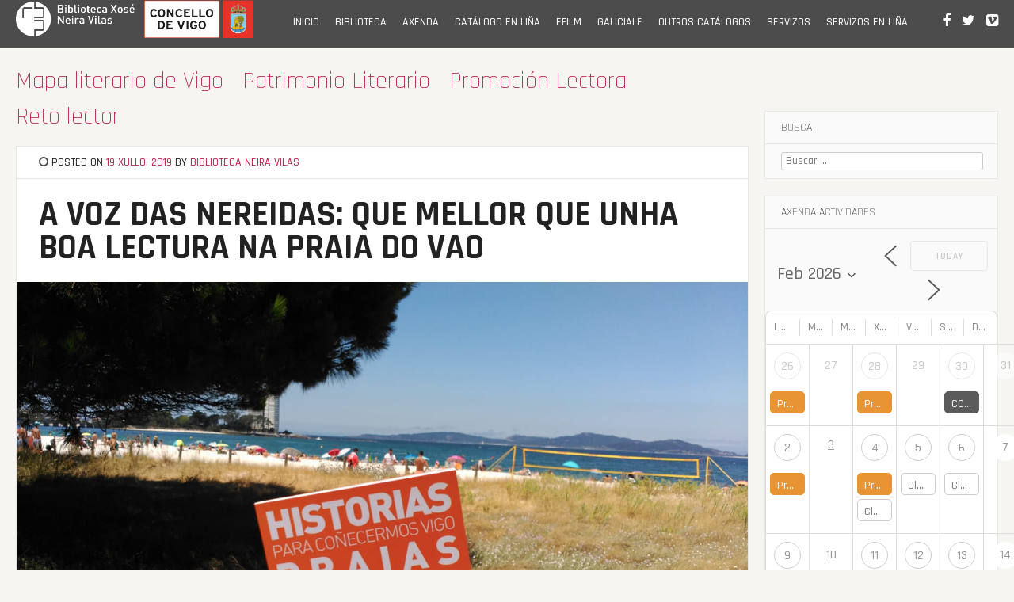

--- FILE ---
content_type: text/html; charset=UTF-8
request_url: https://bibliotecaneiravilas.vigo.org/a-voz-das-nereidas-que-mellor-que-unha-boa-lectura-na-praia-do-vao/
body_size: 23762
content:
<!DOCTYPE html>
<html lang="gl-ES">
<head>
<meta charset="UTF-8">
<meta name="viewport" content="width=device-width, initial-scale=1">
<link rel="profile" href="https://gmpg.org/xfn/11">
<link rel="pingback" href="https://bibliotecaneiravilas.vigo.org/xmlrpc.php">
	<link rel="shortcut icon" href="https://bibliotecaneiravilas.vigo.org/wp-content/uploads/2019/09/logo_bliblioteca_neira_vilas_ico_144x144.jpg" />
	<link rel="apple-touch-icon" sizes="144x144" href="https://bibliotecaneiravilas.vigo.org/wp-content/uploads/2019/09/logo_bliblioteca_neira_vilas_ico_144x144.jpg" />
	<link rel="apple-touch-icon" sizes="114x114" href="https://bibliotecaneiravilas.vigo.org/wp-content/uploads/2019/09/logo-bliblioteca2-01.jpg" />
	<link rel="apple-touch-icon" sizes="72x72" href="https://bibliotecaneiravilas.vigo.org/wp-content/uploads/2019/09/logo_bliblioteca_neira_vilas_ico_144x144.jpg" />
	<link rel="apple-touch-icon" href="https://bibliotecaneiravilas.vigo.org/wp-content/uploads/2019/09/logo_bliblioteca_neira_vilas_ico_144x144.jpg" />
<meta name='robots' content='index, follow, max-image-preview:large, max-snippet:-1, max-video-preview:-1' />
	<style>img:is([sizes="auto" i], [sizes^="auto," i]) { contain-intrinsic-size: 3000px 1500px }</style>
	
	<!-- This site is optimized with the Yoast SEO plugin v26.8 - https://yoast.com/product/yoast-seo-wordpress/ -->
	<title>A voz das nereidas: Que mellor que unha boa lectura na praia do Vao - Biblioteca Pública Municipal Xosé Neira Vilas</title>
	<link rel="canonical" href="https://bibliotecaneiravilas.vigo.org/a-voz-das-nereidas-que-mellor-que-unha-boa-lectura-na-praia-do-vao/" />
	<meta property="og:locale" content="gl_ES" />
	<meta property="og:type" content="article" />
	<meta property="og:title" content="A voz das nereidas: Que mellor que unha boa lectura na praia do Vao - Biblioteca Pública Municipal Xosé Neira Vilas" />
	<meta property="og:description" content="A el coñecíao dende que eu tiña uso de razón. Era un home peculiar que, por tempadas, deambulaba no barrio de Coruxo, entre o Vao e a Fontaíña" />
	<meta property="og:url" content="https://bibliotecaneiravilas.vigo.org/a-voz-das-nereidas-que-mellor-que-unha-boa-lectura-na-praia-do-vao/" />
	<meta property="og:site_name" content="Biblioteca Pública Municipal Xosé Neira Vilas" />
	<meta property="article:publisher" content="https://www.facebook.com/Biblioteca-P%c3%bablica-Municipal-Xos%c3%a9-Neira-Vilas-1400828196872880" />
	<meta property="article:published_time" content="2019-07-19T18:28:14+00:00" />
	<meta property="article:modified_time" content="2019-09-24T17:22:13+00:00" />
	<meta property="og:image" content="https://bibliotecaneiravilas.vigo.org/wp-content/uploads/2019/09/Historia_de_praias_biblioteca_neira_vilas.jpg" />
	<meta property="og:image:width" content="1500" />
	<meta property="og:image:height" content="1000" />
	<meta property="og:image:type" content="image/jpeg" />
	<meta name="author" content="Biblioteca Neira Vilas" />
	<meta name="twitter:card" content="summary_large_image" />
	<meta name="twitter:creator" content="@bpneiravilas" />
	<meta name="twitter:site" content="@bpneiravilas" />
	<meta name="twitter:label1" content="Escrito por" />
	<meta name="twitter:data1" content="Biblioteca Neira Vilas" />
	<script type="application/ld+json" class="yoast-schema-graph">{"@context":"https://schema.org","@graph":[{"@type":"Article","@id":"https://bibliotecaneiravilas.vigo.org/a-voz-das-nereidas-que-mellor-que-unha-boa-lectura-na-praia-do-vao/#article","isPartOf":{"@id":"https://bibliotecaneiravilas.vigo.org/a-voz-das-nereidas-que-mellor-que-unha-boa-lectura-na-praia-do-vao/"},"author":{"name":"Biblioteca Neira Vilas","@id":"https://bibliotecaneiravilas.vigo.org/#/schema/person/07708c5c1140429c98bda2b032a79212"},"headline":"A voz das nereidas: Que mellor que unha boa lectura na praia do Vao","datePublished":"2019-07-19T18:28:14+00:00","dateModified":"2019-09-24T17:22:13+00:00","mainEntityOfPage":{"@id":"https://bibliotecaneiravilas.vigo.org/a-voz-das-nereidas-que-mellor-que-unha-boa-lectura-na-praia-do-vao/"},"wordCount":79,"publisher":{"@id":"https://bibliotecaneiravilas.vigo.org/#organization"},"image":{"@id":"https://bibliotecaneiravilas.vigo.org/a-voz-das-nereidas-que-mellor-que-unha-boa-lectura-na-praia-do-vao/#primaryimage"},"thumbnailUrl":"https://bibliotecaneiravilas.vigo.org/wp-content/uploads/2019/09/Historia_de_praias_biblioteca_neira_vilas.jpg","keywords":["A voz das nereidas","Mapa literario de Vigo","Paradas literarias","Praia do Vao","Santiago Lopo"],"articleSection":["Mapa literario de Vigo","Patrimonio Literario","Promoción Lectora","Reto lector"],"inLanguage":"gl-ES"},{"@type":"WebPage","@id":"https://bibliotecaneiravilas.vigo.org/a-voz-das-nereidas-que-mellor-que-unha-boa-lectura-na-praia-do-vao/","url":"https://bibliotecaneiravilas.vigo.org/a-voz-das-nereidas-que-mellor-que-unha-boa-lectura-na-praia-do-vao/","name":"A voz das nereidas: Que mellor que unha boa lectura na praia do Vao - Biblioteca Pública Municipal Xosé Neira Vilas","isPartOf":{"@id":"https://bibliotecaneiravilas.vigo.org/#website"},"primaryImageOfPage":{"@id":"https://bibliotecaneiravilas.vigo.org/a-voz-das-nereidas-que-mellor-que-unha-boa-lectura-na-praia-do-vao/#primaryimage"},"image":{"@id":"https://bibliotecaneiravilas.vigo.org/a-voz-das-nereidas-que-mellor-que-unha-boa-lectura-na-praia-do-vao/#primaryimage"},"thumbnailUrl":"https://bibliotecaneiravilas.vigo.org/wp-content/uploads/2019/09/Historia_de_praias_biblioteca_neira_vilas.jpg","datePublished":"2019-07-19T18:28:14+00:00","dateModified":"2019-09-24T17:22:13+00:00","breadcrumb":{"@id":"https://bibliotecaneiravilas.vigo.org/a-voz-das-nereidas-que-mellor-que-unha-boa-lectura-na-praia-do-vao/#breadcrumb"},"inLanguage":"gl-ES","potentialAction":[{"@type":"ReadAction","target":["https://bibliotecaneiravilas.vigo.org/a-voz-das-nereidas-que-mellor-que-unha-boa-lectura-na-praia-do-vao/"]}]},{"@type":"ImageObject","inLanguage":"gl-ES","@id":"https://bibliotecaneiravilas.vigo.org/a-voz-das-nereidas-que-mellor-que-unha-boa-lectura-na-praia-do-vao/#primaryimage","url":"https://bibliotecaneiravilas.vigo.org/wp-content/uploads/2019/09/Historia_de_praias_biblioteca_neira_vilas.jpg","contentUrl":"https://bibliotecaneiravilas.vigo.org/wp-content/uploads/2019/09/Historia_de_praias_biblioteca_neira_vilas.jpg","width":1500,"height":1000,"caption":"Historia de praias A voz das nereidas Mapa literario de Vigo Biblioteca Neira Vilas"},{"@type":"BreadcrumbList","@id":"https://bibliotecaneiravilas.vigo.org/a-voz-das-nereidas-que-mellor-que-unha-boa-lectura-na-praia-do-vao/#breadcrumb","itemListElement":[{"@type":"ListItem","position":1,"name":"Portada","item":"https://bibliotecaneiravilas.vigo.org/"},{"@type":"ListItem","position":2,"name":"Novas","item":"https://bibliotecaneiravilas.vigo.org/novas/"},{"@type":"ListItem","position":3,"name":"A voz das nereidas: Que mellor que unha boa lectura na praia do Vao"}]},{"@type":"WebSite","@id":"https://bibliotecaneiravilas.vigo.org/#website","url":"https://bibliotecaneiravilas.vigo.org/","name":"Biblioteca Pública Municipal Xosé Neira Vilas","description":"A biblioteca “Xosé Neira Vilas” é unha biblioteca pública, tanto pola titularidade, que é municipal, como polas persoas ás que se dirixe: ao conxunto da cidadanía sen ningún tipo de distinción de idade, raza, sexo, relixión, condición ou opinión, en contraposición ás bibliotecas de acceso restrinxido (investigación, escolares, universitarias, etc.).","publisher":{"@id":"https://bibliotecaneiravilas.vigo.org/#organization"},"potentialAction":[{"@type":"SearchAction","target":{"@type":"EntryPoint","urlTemplate":"https://bibliotecaneiravilas.vigo.org/?s={search_term_string}"},"query-input":{"@type":"PropertyValueSpecification","valueRequired":true,"valueName":"search_term_string"}}],"inLanguage":"gl-ES"},{"@type":"Organization","@id":"https://bibliotecaneiravilas.vigo.org/#organization","name":"Biblioteca Pública Municipal Xosé Neira Vilas","url":"https://bibliotecaneiravilas.vigo.org/","logo":{"@type":"ImageObject","inLanguage":"gl-ES","@id":"https://bibliotecaneiravilas.vigo.org/#/schema/logo/image/","url":"https://bibliotecaneiravilas.vigo.org/wp-content/uploads/2019/09/logo_bliblioteca_neira_vilas_ico_144x144.jpg","contentUrl":"https://bibliotecaneiravilas.vigo.org/wp-content/uploads/2019/09/logo_bliblioteca_neira_vilas_ico_144x144.jpg","width":144,"height":144,"caption":"Biblioteca Pública Municipal Xosé Neira Vilas"},"image":{"@id":"https://bibliotecaneiravilas.vigo.org/#/schema/logo/image/"},"sameAs":["https://www.facebook.com/Biblioteca-Pública-Municipal-Xosé-Neira-Vilas-1400828196872880","https://x.com/bpneiravilas","https://www.instagram.com/bpmxoseneiravilas/"]},{"@type":"Person","@id":"https://bibliotecaneiravilas.vigo.org/#/schema/person/07708c5c1140429c98bda2b032a79212","name":"Biblioteca Neira Vilas","image":{"@type":"ImageObject","inLanguage":"gl-ES","@id":"https://bibliotecaneiravilas.vigo.org/#/schema/person/image/","url":"https://secure.gravatar.com/avatar/36843defa1c0f521220b3d3eeea50f27c08f65740815370d2227c160d511a552?s=96&d=mm&r=g","contentUrl":"https://secure.gravatar.com/avatar/36843defa1c0f521220b3d3eeea50f27c08f65740815370d2227c160d511a552?s=96&d=mm&r=g","caption":"Biblioteca Neira Vilas"},"sameAs":["https://bibliotecaneiravilas.vigo.org"],"url":"https://bibliotecaneiravilas.vigo.org/author/susana/"}]}</script>
	<!-- / Yoast SEO plugin. -->


<link rel='dns-prefetch' href='//platform-api.sharethis.com' />
<link rel='dns-prefetch' href='//fonts.googleapis.com' />
<link rel="alternate" type="application/rss+xml" title="Biblioteca Pública Municipal Xosé Neira Vilas &raquo; Feed" href="https://bibliotecaneiravilas.vigo.org/feed/" />
<link rel="alternate" type="application/rss+xml" title="Biblioteca Pública Municipal Xosé Neira Vilas &raquo; Feed de comentarios" href="https://bibliotecaneiravilas.vigo.org/comments/feed/" />
		<!-- This site uses the Google Analytics by MonsterInsights plugin v9.11.1 - Using Analytics tracking - https://www.monsterinsights.com/ -->
							<script src="//www.googletagmanager.com/gtag/js?id=G-SSSQ9ZPWDE"  data-cfasync="false" data-wpfc-render="false" type="text/javascript" async></script>
			<script data-cfasync="false" data-wpfc-render="false" type="text/javascript">
				var mi_version = '9.11.1';
				var mi_track_user = true;
				var mi_no_track_reason = '';
								var MonsterInsightsDefaultLocations = {"page_location":"https:\/\/bibliotecaneiravilas.vigo.org\/a-voz-das-nereidas-que-mellor-que-unha-boa-lectura-na-praia-do-vao\/"};
								if ( typeof MonsterInsightsPrivacyGuardFilter === 'function' ) {
					var MonsterInsightsLocations = (typeof MonsterInsightsExcludeQuery === 'object') ? MonsterInsightsPrivacyGuardFilter( MonsterInsightsExcludeQuery ) : MonsterInsightsPrivacyGuardFilter( MonsterInsightsDefaultLocations );
				} else {
					var MonsterInsightsLocations = (typeof MonsterInsightsExcludeQuery === 'object') ? MonsterInsightsExcludeQuery : MonsterInsightsDefaultLocations;
				}

								var disableStrs = [
										'ga-disable-G-SSSQ9ZPWDE',
									];

				/* Function to detect opted out users */
				function __gtagTrackerIsOptedOut() {
					for (var index = 0; index < disableStrs.length; index++) {
						if (document.cookie.indexOf(disableStrs[index] + '=true') > -1) {
							return true;
						}
					}

					return false;
				}

				/* Disable tracking if the opt-out cookie exists. */
				if (__gtagTrackerIsOptedOut()) {
					for (var index = 0; index < disableStrs.length; index++) {
						window[disableStrs[index]] = true;
					}
				}

				/* Opt-out function */
				function __gtagTrackerOptout() {
					for (var index = 0; index < disableStrs.length; index++) {
						document.cookie = disableStrs[index] + '=true; expires=Thu, 31 Dec 2099 23:59:59 UTC; path=/';
						window[disableStrs[index]] = true;
					}
				}

				if ('undefined' === typeof gaOptout) {
					function gaOptout() {
						__gtagTrackerOptout();
					}
				}
								window.dataLayer = window.dataLayer || [];

				window.MonsterInsightsDualTracker = {
					helpers: {},
					trackers: {},
				};
				if (mi_track_user) {
					function __gtagDataLayer() {
						dataLayer.push(arguments);
					}

					function __gtagTracker(type, name, parameters) {
						if (!parameters) {
							parameters = {};
						}

						if (parameters.send_to) {
							__gtagDataLayer.apply(null, arguments);
							return;
						}

						if (type === 'event') {
														parameters.send_to = monsterinsights_frontend.v4_id;
							var hookName = name;
							if (typeof parameters['event_category'] !== 'undefined') {
								hookName = parameters['event_category'] + ':' + name;
							}

							if (typeof MonsterInsightsDualTracker.trackers[hookName] !== 'undefined') {
								MonsterInsightsDualTracker.trackers[hookName](parameters);
							} else {
								__gtagDataLayer('event', name, parameters);
							}
							
						} else {
							__gtagDataLayer.apply(null, arguments);
						}
					}

					__gtagTracker('js', new Date());
					__gtagTracker('set', {
						'developer_id.dZGIzZG': true,
											});
					if ( MonsterInsightsLocations.page_location ) {
						__gtagTracker('set', MonsterInsightsLocations);
					}
										__gtagTracker('config', 'G-SSSQ9ZPWDE', {"forceSSL":"true","link_attribution":"true"} );
										window.gtag = __gtagTracker;										(function () {
						/* https://developers.google.com/analytics/devguides/collection/analyticsjs/ */
						/* ga and __gaTracker compatibility shim. */
						var noopfn = function () {
							return null;
						};
						var newtracker = function () {
							return new Tracker();
						};
						var Tracker = function () {
							return null;
						};
						var p = Tracker.prototype;
						p.get = noopfn;
						p.set = noopfn;
						p.send = function () {
							var args = Array.prototype.slice.call(arguments);
							args.unshift('send');
							__gaTracker.apply(null, args);
						};
						var __gaTracker = function () {
							var len = arguments.length;
							if (len === 0) {
								return;
							}
							var f = arguments[len - 1];
							if (typeof f !== 'object' || f === null || typeof f.hitCallback !== 'function') {
								if ('send' === arguments[0]) {
									var hitConverted, hitObject = false, action;
									if ('event' === arguments[1]) {
										if ('undefined' !== typeof arguments[3]) {
											hitObject = {
												'eventAction': arguments[3],
												'eventCategory': arguments[2],
												'eventLabel': arguments[4],
												'value': arguments[5] ? arguments[5] : 1,
											}
										}
									}
									if ('pageview' === arguments[1]) {
										if ('undefined' !== typeof arguments[2]) {
											hitObject = {
												'eventAction': 'page_view',
												'page_path': arguments[2],
											}
										}
									}
									if (typeof arguments[2] === 'object') {
										hitObject = arguments[2];
									}
									if (typeof arguments[5] === 'object') {
										Object.assign(hitObject, arguments[5]);
									}
									if ('undefined' !== typeof arguments[1].hitType) {
										hitObject = arguments[1];
										if ('pageview' === hitObject.hitType) {
											hitObject.eventAction = 'page_view';
										}
									}
									if (hitObject) {
										action = 'timing' === arguments[1].hitType ? 'timing_complete' : hitObject.eventAction;
										hitConverted = mapArgs(hitObject);
										__gtagTracker('event', action, hitConverted);
									}
								}
								return;
							}

							function mapArgs(args) {
								var arg, hit = {};
								var gaMap = {
									'eventCategory': 'event_category',
									'eventAction': 'event_action',
									'eventLabel': 'event_label',
									'eventValue': 'event_value',
									'nonInteraction': 'non_interaction',
									'timingCategory': 'event_category',
									'timingVar': 'name',
									'timingValue': 'value',
									'timingLabel': 'event_label',
									'page': 'page_path',
									'location': 'page_location',
									'title': 'page_title',
									'referrer' : 'page_referrer',
								};
								for (arg in args) {
																		if (!(!args.hasOwnProperty(arg) || !gaMap.hasOwnProperty(arg))) {
										hit[gaMap[arg]] = args[arg];
									} else {
										hit[arg] = args[arg];
									}
								}
								return hit;
							}

							try {
								f.hitCallback();
							} catch (ex) {
							}
						};
						__gaTracker.create = newtracker;
						__gaTracker.getByName = newtracker;
						__gaTracker.getAll = function () {
							return [];
						};
						__gaTracker.remove = noopfn;
						__gaTracker.loaded = true;
						window['__gaTracker'] = __gaTracker;
					})();
									} else {
										console.log("");
					(function () {
						function __gtagTracker() {
							return null;
						}

						window['__gtagTracker'] = __gtagTracker;
						window['gtag'] = __gtagTracker;
					})();
									}
			</script>
							<!-- / Google Analytics by MonsterInsights -->
		<script type="text/javascript">
/* <![CDATA[ */
window._wpemojiSettings = {"baseUrl":"https:\/\/s.w.org\/images\/core\/emoji\/16.0.1\/72x72\/","ext":".png","svgUrl":"https:\/\/s.w.org\/images\/core\/emoji\/16.0.1\/svg\/","svgExt":".svg","source":{"concatemoji":"https:\/\/bibliotecaneiravilas.vigo.org\/wp-includes\/js\/wp-emoji-release.min.js?ver=6.8.3"}};
/*! This file is auto-generated */
!function(s,n){var o,i,e;function c(e){try{var t={supportTests:e,timestamp:(new Date).valueOf()};sessionStorage.setItem(o,JSON.stringify(t))}catch(e){}}function p(e,t,n){e.clearRect(0,0,e.canvas.width,e.canvas.height),e.fillText(t,0,0);var t=new Uint32Array(e.getImageData(0,0,e.canvas.width,e.canvas.height).data),a=(e.clearRect(0,0,e.canvas.width,e.canvas.height),e.fillText(n,0,0),new Uint32Array(e.getImageData(0,0,e.canvas.width,e.canvas.height).data));return t.every(function(e,t){return e===a[t]})}function u(e,t){e.clearRect(0,0,e.canvas.width,e.canvas.height),e.fillText(t,0,0);for(var n=e.getImageData(16,16,1,1),a=0;a<n.data.length;a++)if(0!==n.data[a])return!1;return!0}function f(e,t,n,a){switch(t){case"flag":return n(e,"\ud83c\udff3\ufe0f\u200d\u26a7\ufe0f","\ud83c\udff3\ufe0f\u200b\u26a7\ufe0f")?!1:!n(e,"\ud83c\udde8\ud83c\uddf6","\ud83c\udde8\u200b\ud83c\uddf6")&&!n(e,"\ud83c\udff4\udb40\udc67\udb40\udc62\udb40\udc65\udb40\udc6e\udb40\udc67\udb40\udc7f","\ud83c\udff4\u200b\udb40\udc67\u200b\udb40\udc62\u200b\udb40\udc65\u200b\udb40\udc6e\u200b\udb40\udc67\u200b\udb40\udc7f");case"emoji":return!a(e,"\ud83e\udedf")}return!1}function g(e,t,n,a){var r="undefined"!=typeof WorkerGlobalScope&&self instanceof WorkerGlobalScope?new OffscreenCanvas(300,150):s.createElement("canvas"),o=r.getContext("2d",{willReadFrequently:!0}),i=(o.textBaseline="top",o.font="600 32px Arial",{});return e.forEach(function(e){i[e]=t(o,e,n,a)}),i}function t(e){var t=s.createElement("script");t.src=e,t.defer=!0,s.head.appendChild(t)}"undefined"!=typeof Promise&&(o="wpEmojiSettingsSupports",i=["flag","emoji"],n.supports={everything:!0,everythingExceptFlag:!0},e=new Promise(function(e){s.addEventListener("DOMContentLoaded",e,{once:!0})}),new Promise(function(t){var n=function(){try{var e=JSON.parse(sessionStorage.getItem(o));if("object"==typeof e&&"number"==typeof e.timestamp&&(new Date).valueOf()<e.timestamp+604800&&"object"==typeof e.supportTests)return e.supportTests}catch(e){}return null}();if(!n){if("undefined"!=typeof Worker&&"undefined"!=typeof OffscreenCanvas&&"undefined"!=typeof URL&&URL.createObjectURL&&"undefined"!=typeof Blob)try{var e="postMessage("+g.toString()+"("+[JSON.stringify(i),f.toString(),p.toString(),u.toString()].join(",")+"));",a=new Blob([e],{type:"text/javascript"}),r=new Worker(URL.createObjectURL(a),{name:"wpTestEmojiSupports"});return void(r.onmessage=function(e){c(n=e.data),r.terminate(),t(n)})}catch(e){}c(n=g(i,f,p,u))}t(n)}).then(function(e){for(var t in e)n.supports[t]=e[t],n.supports.everything=n.supports.everything&&n.supports[t],"flag"!==t&&(n.supports.everythingExceptFlag=n.supports.everythingExceptFlag&&n.supports[t]);n.supports.everythingExceptFlag=n.supports.everythingExceptFlag&&!n.supports.flag,n.DOMReady=!1,n.readyCallback=function(){n.DOMReady=!0}}).then(function(){return e}).then(function(){var e;n.supports.everything||(n.readyCallback(),(e=n.source||{}).concatemoji?t(e.concatemoji):e.wpemoji&&e.twemoji&&(t(e.twemoji),t(e.wpemoji)))}))}((window,document),window._wpemojiSettings);
/* ]]> */
</script>
<style id='wp-emoji-styles-inline-css' type='text/css'>

	img.wp-smiley, img.emoji {
		display: inline !important;
		border: none !important;
		box-shadow: none !important;
		height: 1em !important;
		width: 1em !important;
		margin: 0 0.07em !important;
		vertical-align: -0.1em !important;
		background: none !important;
		padding: 0 !important;
	}
</style>
<link rel='stylesheet' id='wp-block-library-css' href='https://bibliotecaneiravilas.vigo.org/wp-includes/css/dist/block-library/style.min.css?ver=6.8.3' type='text/css' media='all' />
<style id='classic-theme-styles-inline-css' type='text/css'>
/*! This file is auto-generated */
.wp-block-button__link{color:#fff;background-color:#32373c;border-radius:9999px;box-shadow:none;text-decoration:none;padding:calc(.667em + 2px) calc(1.333em + 2px);font-size:1.125em}.wp-block-file__button{background:#32373c;color:#fff;text-decoration:none}
</style>
<style id='oik-address-style-inline-css' type='text/css'>


</style>
<style id='oik-contact-form-style-inline-css' type='text/css'>


</style>
<style id='oik-countdown-style-inline-css' type='text/css'>


</style>
<style id='oik-follow-me-style-inline-css' type='text/css'>


</style>
<style id='oik-googlemap-style-inline-css' type='text/css'>


</style>
<style id='oik-paypal-style-inline-css' type='text/css'>
.wp-block-oik-paypal form input[type=image]{border:none;width:auto}

</style>
<style id='oik-shortcode-block-style-inline-css' type='text/css'>


</style>
<style id='oik-contact-field-style-inline-css' type='text/css'>
.bw_contact_form .bw_grid>div,.bw_contact_form bw_grid .is-style-grid{display:grid;gap:10px;grid-template-columns:1fr 3fr}.bw_contact_form .bw_grid .is-style-above,.wp-block-oik-contact-field .is-style-above{display:grid;grid-template-columns:1fr}.bw_contact_form .bw_grid .is-style-reversed,.bw_contact_form .bw_grid .is-style-reversed>div{display:grid;gap:10px;grid-template-columns:1fr 3fr}.bw_contact_form .bw_grid .is-style-reversed>div .label,.bw_contact_form .bw_grid .is-style-reversed>label{grid-column-start:2;grid-row-start:1}.bw_contact_form .bw_grid .is-style-reversed input,.bw_contact_form .bw_grid .is-style-reversed>div .field{grid-column-start:1;grid-row-start:1}

</style>
<style id='global-styles-inline-css' type='text/css'>
:root{--wp--preset--aspect-ratio--square: 1;--wp--preset--aspect-ratio--4-3: 4/3;--wp--preset--aspect-ratio--3-4: 3/4;--wp--preset--aspect-ratio--3-2: 3/2;--wp--preset--aspect-ratio--2-3: 2/3;--wp--preset--aspect-ratio--16-9: 16/9;--wp--preset--aspect-ratio--9-16: 9/16;--wp--preset--color--black: #000000;--wp--preset--color--cyan-bluish-gray: #abb8c3;--wp--preset--color--white: #ffffff;--wp--preset--color--pale-pink: #f78da7;--wp--preset--color--vivid-red: #cf2e2e;--wp--preset--color--luminous-vivid-orange: #ff6900;--wp--preset--color--luminous-vivid-amber: #fcb900;--wp--preset--color--light-green-cyan: #7bdcb5;--wp--preset--color--vivid-green-cyan: #00d084;--wp--preset--color--pale-cyan-blue: #8ed1fc;--wp--preset--color--vivid-cyan-blue: #0693e3;--wp--preset--color--vivid-purple: #9b51e0;--wp--preset--gradient--vivid-cyan-blue-to-vivid-purple: linear-gradient(135deg,rgba(6,147,227,1) 0%,rgb(155,81,224) 100%);--wp--preset--gradient--light-green-cyan-to-vivid-green-cyan: linear-gradient(135deg,rgb(122,220,180) 0%,rgb(0,208,130) 100%);--wp--preset--gradient--luminous-vivid-amber-to-luminous-vivid-orange: linear-gradient(135deg,rgba(252,185,0,1) 0%,rgba(255,105,0,1) 100%);--wp--preset--gradient--luminous-vivid-orange-to-vivid-red: linear-gradient(135deg,rgba(255,105,0,1) 0%,rgb(207,46,46) 100%);--wp--preset--gradient--very-light-gray-to-cyan-bluish-gray: linear-gradient(135deg,rgb(238,238,238) 0%,rgb(169,184,195) 100%);--wp--preset--gradient--cool-to-warm-spectrum: linear-gradient(135deg,rgb(74,234,220) 0%,rgb(151,120,209) 20%,rgb(207,42,186) 40%,rgb(238,44,130) 60%,rgb(251,105,98) 80%,rgb(254,248,76) 100%);--wp--preset--gradient--blush-light-purple: linear-gradient(135deg,rgb(255,206,236) 0%,rgb(152,150,240) 100%);--wp--preset--gradient--blush-bordeaux: linear-gradient(135deg,rgb(254,205,165) 0%,rgb(254,45,45) 50%,rgb(107,0,62) 100%);--wp--preset--gradient--luminous-dusk: linear-gradient(135deg,rgb(255,203,112) 0%,rgb(199,81,192) 50%,rgb(65,88,208) 100%);--wp--preset--gradient--pale-ocean: linear-gradient(135deg,rgb(255,245,203) 0%,rgb(182,227,212) 50%,rgb(51,167,181) 100%);--wp--preset--gradient--electric-grass: linear-gradient(135deg,rgb(202,248,128) 0%,rgb(113,206,126) 100%);--wp--preset--gradient--midnight: linear-gradient(135deg,rgb(2,3,129) 0%,rgb(40,116,252) 100%);--wp--preset--font-size--small: 13px;--wp--preset--font-size--medium: 20px;--wp--preset--font-size--large: 36px;--wp--preset--font-size--x-large: 42px;--wp--preset--spacing--20: 0.44rem;--wp--preset--spacing--30: 0.67rem;--wp--preset--spacing--40: 1rem;--wp--preset--spacing--50: 1.5rem;--wp--preset--spacing--60: 2.25rem;--wp--preset--spacing--70: 3.38rem;--wp--preset--spacing--80: 5.06rem;--wp--preset--shadow--natural: 6px 6px 9px rgba(0, 0, 0, 0.2);--wp--preset--shadow--deep: 12px 12px 50px rgba(0, 0, 0, 0.4);--wp--preset--shadow--sharp: 6px 6px 0px rgba(0, 0, 0, 0.2);--wp--preset--shadow--outlined: 6px 6px 0px -3px rgba(255, 255, 255, 1), 6px 6px rgba(0, 0, 0, 1);--wp--preset--shadow--crisp: 6px 6px 0px rgba(0, 0, 0, 1);}:where(.is-layout-flex){gap: 0.5em;}:where(.is-layout-grid){gap: 0.5em;}body .is-layout-flex{display: flex;}.is-layout-flex{flex-wrap: wrap;align-items: center;}.is-layout-flex > :is(*, div){margin: 0;}body .is-layout-grid{display: grid;}.is-layout-grid > :is(*, div){margin: 0;}:where(.wp-block-columns.is-layout-flex){gap: 2em;}:where(.wp-block-columns.is-layout-grid){gap: 2em;}:where(.wp-block-post-template.is-layout-flex){gap: 1.25em;}:where(.wp-block-post-template.is-layout-grid){gap: 1.25em;}.has-black-color{color: var(--wp--preset--color--black) !important;}.has-cyan-bluish-gray-color{color: var(--wp--preset--color--cyan-bluish-gray) !important;}.has-white-color{color: var(--wp--preset--color--white) !important;}.has-pale-pink-color{color: var(--wp--preset--color--pale-pink) !important;}.has-vivid-red-color{color: var(--wp--preset--color--vivid-red) !important;}.has-luminous-vivid-orange-color{color: var(--wp--preset--color--luminous-vivid-orange) !important;}.has-luminous-vivid-amber-color{color: var(--wp--preset--color--luminous-vivid-amber) !important;}.has-light-green-cyan-color{color: var(--wp--preset--color--light-green-cyan) !important;}.has-vivid-green-cyan-color{color: var(--wp--preset--color--vivid-green-cyan) !important;}.has-pale-cyan-blue-color{color: var(--wp--preset--color--pale-cyan-blue) !important;}.has-vivid-cyan-blue-color{color: var(--wp--preset--color--vivid-cyan-blue) !important;}.has-vivid-purple-color{color: var(--wp--preset--color--vivid-purple) !important;}.has-black-background-color{background-color: var(--wp--preset--color--black) !important;}.has-cyan-bluish-gray-background-color{background-color: var(--wp--preset--color--cyan-bluish-gray) !important;}.has-white-background-color{background-color: var(--wp--preset--color--white) !important;}.has-pale-pink-background-color{background-color: var(--wp--preset--color--pale-pink) !important;}.has-vivid-red-background-color{background-color: var(--wp--preset--color--vivid-red) !important;}.has-luminous-vivid-orange-background-color{background-color: var(--wp--preset--color--luminous-vivid-orange) !important;}.has-luminous-vivid-amber-background-color{background-color: var(--wp--preset--color--luminous-vivid-amber) !important;}.has-light-green-cyan-background-color{background-color: var(--wp--preset--color--light-green-cyan) !important;}.has-vivid-green-cyan-background-color{background-color: var(--wp--preset--color--vivid-green-cyan) !important;}.has-pale-cyan-blue-background-color{background-color: var(--wp--preset--color--pale-cyan-blue) !important;}.has-vivid-cyan-blue-background-color{background-color: var(--wp--preset--color--vivid-cyan-blue) !important;}.has-vivid-purple-background-color{background-color: var(--wp--preset--color--vivid-purple) !important;}.has-black-border-color{border-color: var(--wp--preset--color--black) !important;}.has-cyan-bluish-gray-border-color{border-color: var(--wp--preset--color--cyan-bluish-gray) !important;}.has-white-border-color{border-color: var(--wp--preset--color--white) !important;}.has-pale-pink-border-color{border-color: var(--wp--preset--color--pale-pink) !important;}.has-vivid-red-border-color{border-color: var(--wp--preset--color--vivid-red) !important;}.has-luminous-vivid-orange-border-color{border-color: var(--wp--preset--color--luminous-vivid-orange) !important;}.has-luminous-vivid-amber-border-color{border-color: var(--wp--preset--color--luminous-vivid-amber) !important;}.has-light-green-cyan-border-color{border-color: var(--wp--preset--color--light-green-cyan) !important;}.has-vivid-green-cyan-border-color{border-color: var(--wp--preset--color--vivid-green-cyan) !important;}.has-pale-cyan-blue-border-color{border-color: var(--wp--preset--color--pale-cyan-blue) !important;}.has-vivid-cyan-blue-border-color{border-color: var(--wp--preset--color--vivid-cyan-blue) !important;}.has-vivid-purple-border-color{border-color: var(--wp--preset--color--vivid-purple) !important;}.has-vivid-cyan-blue-to-vivid-purple-gradient-background{background: var(--wp--preset--gradient--vivid-cyan-blue-to-vivid-purple) !important;}.has-light-green-cyan-to-vivid-green-cyan-gradient-background{background: var(--wp--preset--gradient--light-green-cyan-to-vivid-green-cyan) !important;}.has-luminous-vivid-amber-to-luminous-vivid-orange-gradient-background{background: var(--wp--preset--gradient--luminous-vivid-amber-to-luminous-vivid-orange) !important;}.has-luminous-vivid-orange-to-vivid-red-gradient-background{background: var(--wp--preset--gradient--luminous-vivid-orange-to-vivid-red) !important;}.has-very-light-gray-to-cyan-bluish-gray-gradient-background{background: var(--wp--preset--gradient--very-light-gray-to-cyan-bluish-gray) !important;}.has-cool-to-warm-spectrum-gradient-background{background: var(--wp--preset--gradient--cool-to-warm-spectrum) !important;}.has-blush-light-purple-gradient-background{background: var(--wp--preset--gradient--blush-light-purple) !important;}.has-blush-bordeaux-gradient-background{background: var(--wp--preset--gradient--blush-bordeaux) !important;}.has-luminous-dusk-gradient-background{background: var(--wp--preset--gradient--luminous-dusk) !important;}.has-pale-ocean-gradient-background{background: var(--wp--preset--gradient--pale-ocean) !important;}.has-electric-grass-gradient-background{background: var(--wp--preset--gradient--electric-grass) !important;}.has-midnight-gradient-background{background: var(--wp--preset--gradient--midnight) !important;}.has-small-font-size{font-size: var(--wp--preset--font-size--small) !important;}.has-medium-font-size{font-size: var(--wp--preset--font-size--medium) !important;}.has-large-font-size{font-size: var(--wp--preset--font-size--large) !important;}.has-x-large-font-size{font-size: var(--wp--preset--font-size--x-large) !important;}
:where(.wp-block-post-template.is-layout-flex){gap: 1.25em;}:where(.wp-block-post-template.is-layout-grid){gap: 1.25em;}
:where(.wp-block-columns.is-layout-flex){gap: 2em;}:where(.wp-block-columns.is-layout-grid){gap: 2em;}
:root :where(.wp-block-pullquote){font-size: 1.5em;line-height: 1.6;}
</style>
<link rel='stylesheet' id='contact-form-7-css' href='https://bibliotecaneiravilas.vigo.org/wp-content/plugins/contact-form-7/includes/css/styles.css?ver=6.1.4' type='text/css' media='all' />
<link rel='stylesheet' id='events-manager-css' href='https://bibliotecaneiravilas.vigo.org/wp-content/plugins/events-manager/includes/css/events-manager.min.css?ver=7.2.3.1' type='text/css' media='all' />
<style id='events-manager-inline-css' type='text/css'>
body .em { --font-family : inherit; --font-weight : inherit; --font-size : 1em; --line-height : inherit; }
</style>
<link rel='stylesheet' id='bloggr-style-css' href='https://bibliotecaneiravilas.vigo.org/wp-content/themes/bloggr/style.css?ver=6.8.3' type='text/css' media='all' />
<link rel='stylesheet' id='bloggr-rajdhani-css' href='//fonts.googleapis.com/css?family=Rajdhani%3A400%2C300%2C500%2C600%2C700&#038;ver=6.8.3' type='text/css' media='all' />
<link rel='stylesheet' id='bloggr-rajdhani-body-css' href='//fonts.googleapis.com/css?family=Rajdhani%3A400%2C300%2C500%2C600%2C700&#038;ver=6.8.3' type='text/css' media='all' />
<link rel='stylesheet' id='bloggr-font-awesome-css' href='https://bibliotecaneiravilas.vigo.org/wp-content/themes/bloggr/fonts/font-awesome.min.css?ver=6.8.3' type='text/css' media='all' />
<link rel='stylesheet' id='bloggr-push-menu-css' href='https://bibliotecaneiravilas.vigo.org/wp-content/themes/bloggr/css/jPushMenu.css?ver=6.8.3' type='text/css' media='all' />
<link rel='stylesheet' id='oikCSS-css' href='https://bibliotecaneiravilas.vigo.org/wp-content/plugins/oik/oik.css?ver=6.8.3' type='text/css' media='all' />
<!--n2css--><!--n2js--><script type="text/javascript" src="https://bibliotecaneiravilas.vigo.org/wp-content/plugins/google-analytics-for-wordpress/assets/js/frontend-gtag.min.js?ver=9.11.1" id="monsterinsights-frontend-script-js" async="async" data-wp-strategy="async"></script>
<script data-cfasync="false" data-wpfc-render="false" type="text/javascript" id='monsterinsights-frontend-script-js-extra'>/* <![CDATA[ */
var monsterinsights_frontend = {"js_events_tracking":"true","download_extensions":"doc,pdf,ppt,zip,xls,docx,pptx,xlsx","inbound_paths":"[{\"path\":\"\\\/go\\\/\",\"label\":\"affiliate\"},{\"path\":\"\\\/recommend\\\/\",\"label\":\"affiliate\"}]","home_url":"https:\/\/bibliotecaneiravilas.vigo.org","hash_tracking":"false","v4_id":"G-SSSQ9ZPWDE"};/* ]]> */
</script>
<script type="text/javascript" src="https://bibliotecaneiravilas.vigo.org/wp-includes/js/jquery/jquery.min.js?ver=3.7.1" id="jquery-core-js"></script>
<script type="text/javascript" src="https://bibliotecaneiravilas.vigo.org/wp-includes/js/jquery/jquery-migrate.min.js?ver=3.4.1" id="jquery-migrate-js"></script>
<script type="text/javascript" src="https://bibliotecaneiravilas.vigo.org/wp-includes/js/jquery/ui/core.min.js?ver=1.13.3" id="jquery-ui-core-js"></script>
<script type="text/javascript" src="https://bibliotecaneiravilas.vigo.org/wp-includes/js/jquery/ui/mouse.min.js?ver=1.13.3" id="jquery-ui-mouse-js"></script>
<script type="text/javascript" src="https://bibliotecaneiravilas.vigo.org/wp-includes/js/jquery/ui/sortable.min.js?ver=1.13.3" id="jquery-ui-sortable-js"></script>
<script type="text/javascript" src="https://bibliotecaneiravilas.vigo.org/wp-includes/js/jquery/ui/datepicker.min.js?ver=1.13.3" id="jquery-ui-datepicker-js"></script>
<script type="text/javascript" id="jquery-ui-datepicker-js-after">
/* <![CDATA[ */
jQuery(function(jQuery){jQuery.datepicker.setDefaults({"closeText":"Pechar","currentText":"Hoxe ","monthNames":["Xaneiro","Febreiro","Marzo","Abril","Maio","Xu\u00f1o","Xullo","Agosto","Setembro","Outubro","Novembro","Decembro"],"monthNamesShort":["Xan","Feb","Mar","Abr","Mai","Xu\u00f1","Xul","Ago","Set","Out","Nov","Dec"],"nextText":"Seguinte","prevText":"Previo","dayNames":["Domingo","Luns","Martes","M\u00e9rcores","Xoves","Venres","S\u00e1bado"],"dayNamesShort":["Dom","Lun","Mar","M\u00e9r","Xov","Ven","S\u00e1b"],"dayNamesMin":["S","M","T","W","T","F","S"],"dateFormat":"d MM, yy","firstDay":1,"isRTL":false});});
/* ]]> */
</script>
<script type="text/javascript" src="https://bibliotecaneiravilas.vigo.org/wp-includes/js/jquery/ui/resizable.min.js?ver=1.13.3" id="jquery-ui-resizable-js"></script>
<script type="text/javascript" src="https://bibliotecaneiravilas.vigo.org/wp-includes/js/jquery/ui/draggable.min.js?ver=1.13.3" id="jquery-ui-draggable-js"></script>
<script type="text/javascript" src="https://bibliotecaneiravilas.vigo.org/wp-includes/js/jquery/ui/controlgroup.min.js?ver=1.13.3" id="jquery-ui-controlgroup-js"></script>
<script type="text/javascript" src="https://bibliotecaneiravilas.vigo.org/wp-includes/js/jquery/ui/checkboxradio.min.js?ver=1.13.3" id="jquery-ui-checkboxradio-js"></script>
<script type="text/javascript" src="https://bibliotecaneiravilas.vigo.org/wp-includes/js/jquery/ui/button.min.js?ver=1.13.3" id="jquery-ui-button-js"></script>
<script type="text/javascript" src="https://bibliotecaneiravilas.vigo.org/wp-includes/js/jquery/ui/dialog.min.js?ver=1.13.3" id="jquery-ui-dialog-js"></script>
<script type="text/javascript" id="events-manager-js-extra">
/* <![CDATA[ */
var EM = {"ajaxurl":"https:\/\/bibliotecaneiravilas.vigo.org\/wp-admin\/admin-ajax.php","locationajaxurl":"https:\/\/bibliotecaneiravilas.vigo.org\/wp-admin\/admin-ajax.php?action=locations_search","firstDay":"1","locale":"gl","dateFormat":"yy-mm-dd","ui_css":"https:\/\/bibliotecaneiravilas.vigo.org\/wp-content\/plugins\/events-manager\/includes\/css\/jquery-ui\/build.min.css","show24hours":"1","is_ssl":"1","autocomplete_limit":"10","calendar":{"breakpoints":{"small":560,"medium":908,"large":false},"month_format":"M Y"},"phone":"","datepicker":{"format":"d\/m\/Y"},"search":{"breakpoints":{"small":650,"medium":850,"full":false}},"url":"https:\/\/bibliotecaneiravilas.vigo.org\/wp-content\/plugins\/events-manager","assets":{"input.em-uploader":{"js":{"em-uploader":{"url":"https:\/\/bibliotecaneiravilas.vigo.org\/wp-content\/plugins\/events-manager\/includes\/js\/em-uploader.js?v=7.2.3.1","event":"em_uploader_ready"}}},".em-event-editor":{"js":{"event-editor":{"url":"https:\/\/bibliotecaneiravilas.vigo.org\/wp-content\/plugins\/events-manager\/includes\/js\/events-manager-event-editor.js?v=7.2.3.1","event":"em_event_editor_ready"}},"css":{"event-editor":"https:\/\/bibliotecaneiravilas.vigo.org\/wp-content\/plugins\/events-manager\/includes\/css\/events-manager-event-editor.min.css?v=7.2.3.1"}},".em-recurrence-sets, .em-timezone":{"js":{"luxon":{"url":"luxon\/luxon.js?v=7.2.3.1","event":"em_luxon_ready"}}},".em-booking-form, #em-booking-form, .em-booking-recurring, .em-event-booking-form":{"js":{"em-bookings":{"url":"https:\/\/bibliotecaneiravilas.vigo.org\/wp-content\/plugins\/events-manager\/includes\/js\/bookingsform.js?v=7.2.3.1","event":"em_booking_form_js_loaded"}}},"#em-opt-archetypes":{"js":{"archetypes":"https:\/\/bibliotecaneiravilas.vigo.org\/wp-content\/plugins\/events-manager\/includes\/js\/admin-archetype-editor.js?v=7.2.3.1","archetypes_ms":"https:\/\/bibliotecaneiravilas.vigo.org\/wp-content\/plugins\/events-manager\/includes\/js\/admin-archetypes.js?v=7.2.3.1","qs":"qs\/qs.js?v=7.2.3.1"}}},"cached":"","bookingInProgress":"Please wait while the booking is being submitted.","tickets_save":"Gardar Entrada","bookingajaxurl":"https:\/\/bibliotecaneiravilas.vigo.org\/wp-admin\/admin-ajax.php","bookings_export_save":"Exportar Reservas","bookings_settings_save":"Gardar Configuraci\u00f3n","booking_delete":"Est\u00e1s seguro de que queres eliminar?","booking_offset":"30","bookings":{"submit_button":{"text":{"default":"Enviar tu reserva","free":"Enviar tu reserva","payment":"Enviar tu reserva","processing":"Processing ..."}},"update_listener":""},"bb_full":"Vendido","bb_book":"Reservar ahora","bb_booking":"Reservando...","bb_booked":"Reserva Enviado","bb_error":"Error de Reserva. \u00bfIntentar de nuevo?","bb_cancel":"Cancelar","bb_canceling":"Cancelando...","bb_cancelled":"Cancelado","bb_cancel_error":"Error de Cancelaci\u00f3n. \u00bfIntentar de nuevo?","txt_search":"Buscar","txt_searching":"Buscar...","txt_loading":"Cargando..."};
/* ]]> */
</script>
<script type="text/javascript" src="https://bibliotecaneiravilas.vigo.org/wp-content/plugins/events-manager/includes/js/events-manager.js?ver=7.2.3.1" id="events-manager-js"></script>
<script type="text/javascript" src="//platform-api.sharethis.com/js/sharethis.js?ver=8.5.3#property=63af2d0a3d4c89001a1d4bf9&amp;product=gdpr-compliance-tool-v2&amp;source=simple-share-buttons-adder-wordpress" id="simple-share-buttons-adder-mu-js"></script>
<link rel="https://api.w.org/" href="https://bibliotecaneiravilas.vigo.org/wp-json/" /><link rel="alternate" title="JSON" type="application/json" href="https://bibliotecaneiravilas.vigo.org/wp-json/wp/v2/posts/5069" /><link rel="EditURI" type="application/rsd+xml" title="RSD" href="https://bibliotecaneiravilas.vigo.org/xmlrpc.php?rsd" />
<meta name="generator" content="WordPress 6.8.3" />
<link rel='shortlink' href='https://bibliotecaneiravilas.vigo.org/?p=5069' />
<link rel="alternate" title="oEmbed (JSON)" type="application/json+oembed" href="https://bibliotecaneiravilas.vigo.org/wp-json/oembed/1.0/embed?url=https%3A%2F%2Fbibliotecaneiravilas.vigo.org%2Fa-voz-das-nereidas-que-mellor-que-unha-boa-lectura-na-praia-do-vao%2F" />
<link rel="alternate" title="oEmbed (XML)" type="text/xml+oembed" href="https://bibliotecaneiravilas.vigo.org/wp-json/oembed/1.0/embed?url=https%3A%2F%2Fbibliotecaneiravilas.vigo.org%2Fa-voz-das-nereidas-que-mellor-que-unha-boa-lectura-na-praia-do-vao%2F&#038;format=xml" />
<!--[if lt IE 9]>
<script src="https://bibliotecaneiravilas.vigo.org/wp-content/themes/bloggr/js/html5shiv.js"></script>
<![endif]-->
	<!-- bloggr customizer CSS -->
	<style>
		body {
			border-color: #bd1f4a;
		}
		a {
			color: #bd1f4a;
		}
		
		.main-navigation li:hover > a, a:hover, .home-featured a:hover { 
			color: #bd1f4a; 
		} 
		
		.fa, .social-media-icons .fa, .footer-contact h5 { color: #4c4c4c; }
	  
		.site-header { background: #4c4c4c; } 
		
		.home-entry-title:after, .member-entry-title:after, .works-entry-title:after, .client-entry-title:after, .home-news h5:after, .home-team h5:after, .home-cta h6:after, .footer-contact h5:after, .member h5:after { border-color: #4c4c4c; } 
		
		.main-navigation ul ul li, blockquote { border-color: #4c4c4c; }
		  
		button, input[type="button"], input[type="reset"], input[type="submit"] { background: #4c4c4c; border-color: #4c4c4c; }  
		
		.home-blog .entry-footer:hover, button:hover, input[type="button"]:hover, input[type="reset"]:hover, input[type="submit"]:hover { border-color: ; background: ; }  
		#site-navigation button:hover { background: none; }
		  
	</style>
<link rel="icon" href="https://bibliotecaneiravilas.vigo.org/wp-content/uploads/2019/09/cropped-bliblioteca_neira_vilas_ico_512x512-32x32.png" sizes="32x32" />
<link rel="icon" href="https://bibliotecaneiravilas.vigo.org/wp-content/uploads/2019/09/cropped-bliblioteca_neira_vilas_ico_512x512-192x192.png" sizes="192x192" />
<link rel="apple-touch-icon" href="https://bibliotecaneiravilas.vigo.org/wp-content/uploads/2019/09/cropped-bliblioteca_neira_vilas_ico_512x512-180x180.png" />
<meta name="msapplication-TileImage" content="https://bibliotecaneiravilas.vigo.org/wp-content/uploads/2019/09/cropped-bliblioteca_neira_vilas_ico_512x512-270x270.png" />
		<style type="text/css" id="wp-custom-css">
			.cbp-spmenu h3 {
    color: #fcfbf8;
    font-size: 1.9em;
    padding: 20px;
    margin: 0;
    font-weight: 300;
	background: #9e114e;}

.cbp-spmenu-vertical a {
 border-bottom: 1px solid #9e114e;
 padding: 0.75em 2em;
 background-color: #4c4c4c;
}
@media handheld, only screen and (max-width: 959px)
.navigation-container {
 float: right;
 padding-right: 20px;
 padding-left: 0;
background-color: #4c4c4c;
	
}
.cbp-spmenu a {
    display: block;
    color: rgb(255, 255, 255);
    font-size: 1.1em;
    font-weight: 300;
	background-color: #4c4c4c;

}

table.em-calendar td.eventful a, table.em-calendar td.eventful-today a {
    color: #9e114e;
}

div#n2-ss-15 .n2-style-c879b1624cf594a8c55fdb45e67f0628-dot.n2-active, div#n2-ss-15 .n2-style-c879b1624cf594a8c55fdb45e67f0628-dot:HOVER, div#n2-ss-15 .n2-style-c879b1624cf594a8c55fdb45e67f0628-dot:FOCUS {
    background: #ce1a19;
}
		</style>
		</head>

<body data-rsssl=1 class="wp-singular post-template-default single single-post postid-5069 single-format-standard wp-theme-bloggr">
<div id="page" class="hfeed site">
	<a class="skip-link screen-reader-text" href="#content">Skip to content</a>

	<header id="masthead" class="site-header" role="banner">
    	<div class="grid grid-pad no-top header-overflow">
                <div class="site-branding">
                    
                    
    				<div class="site-logo"> 
       					<a href='https://bibliotecaneiravilas.vigo.org/' title='Biblioteca Pública Municipal Xosé Neira Vilas' rel='home'><img src='https://bibliotecaneiravilas.vigo.org/wp-content/uploads/2019/09/logo_biblioteca_concello_white.png'  alt="Biblioteca Pública Municipal Xosé Neira Vilas"></a> 
    				</div><!-- site-logo -->
				                    
                </div><!-- .site-branding -->
        
        		<div class="navigation-container">
                	<nav id="site-navigation" class="main-navigation" role="navigation">
                    	<div class="menu-menu-1-container"><ul id="menu-menu-1" class="menu"><li id="menu-item-44" class="menu-item menu-item-type-post_type menu-item-object-page menu-item-home menu-item-44"><a href="https://bibliotecaneiravilas.vigo.org/">Inicio</a></li>
<li id="menu-item-43" class="menu-item menu-item-type-post_type menu-item-object-page menu-item-has-children menu-item-43"><a href="https://bibliotecaneiravilas.vigo.org/biblioteca/">Biblioteca</a>
<ul class="sub-menu">
	<li id="menu-item-48" class="menu-item menu-item-type-post_type menu-item-object-page menu-item-48"><a href="https://bibliotecaneiravilas.vigo.org/biblioteca/informacion-xeral/">Información xeral</a></li>
	<li id="menu-item-4815" class="menu-item menu-item-type-post_type menu-item-object-page menu-item-4815"><a href="https://bibliotecaneiravilas.vigo.org/solicitude-de-carne/">Solicitude carné</a></li>
	<li id="menu-item-4816" class="menu-item menu-item-type-post_type menu-item-object-page menu-item-4816"><a href="https://bibliotecaneiravilas.vigo.org/biblioteca/instalacions/">Instalacións</a></li>
	<li id="menu-item-4821" class="menu-item menu-item-type-post_type menu-item-object-page menu-item-4821"><a href="https://bibliotecaneiravilas.vigo.org/normas-e-procedementos/">Normas</a></li>
	<li id="menu-item-4820" class="menu-item menu-item-type-post_type menu-item-object-page menu-item-4820"><a href="https://bibliotecaneiravilas.vigo.org/biblioteca/procedementos-biblioteca/">Procedementos</a></li>
</ul>
</li>
<li id="menu-item-4912" class="menu-item menu-item-type-post_type menu-item-object-page menu-item-4912"><a href="https://bibliotecaneiravilas.vigo.org/eventos/">Axenda</a></li>
<li id="menu-item-6857" class="menu-item menu-item-type-post_type menu-item-object-page menu-item-6857"><a href="https://bibliotecaneiravilas.vigo.org/listas-bibliograficas/">Catálogo en liña</a></li>
<li id="menu-item-6750" class="menu-item menu-item-type-custom menu-item-object-custom menu-item-6750"><a href="https://vigo.efilm.online/">eFilm</a></li>
<li id="menu-item-6751" class="menu-item menu-item-type-custom menu-item-object-custom menu-item-6751"><a href="https://www.galiciale.gal/">GaliciaLe</a></li>
<li id="menu-item-4826" class="menu-item menu-item-type-post_type menu-item-object-page menu-item-4826"><a href="https://bibliotecaneiravilas.vigo.org/outros-catalogos/">Outros catálogos</a></li>
<li id="menu-item-4827" class="menu-item menu-item-type-post_type menu-item-object-page menu-item-has-children menu-item-4827"><a href="https://bibliotecaneiravilas.vigo.org/biblioteca/servizos/">Servizos</a>
<ul class="sub-menu">
	<li id="menu-item-4838" class="menu-item menu-item-type-post_type menu-item-object-page menu-item-4838"><a href="https://bibliotecaneiravilas.vigo.org/biblioteca/servizos/acceso-internet-wifi/">Acceso Internet</a></li>
	<li id="menu-item-4837" class="menu-item menu-item-type-post_type menu-item-object-page menu-item-4837"><a href="https://bibliotecaneiravilas.vigo.org/biblioteca/servizos/acceso-multimedia/">Acceso Multimedia</a></li>
	<li id="menu-item-7704" class="menu-item menu-item-type-post_type menu-item-object-page menu-item-7704"><a href="https://bibliotecaneiravilas.vigo.org/biblioteca/servizos/asesoramento-ad-hoc/">Asesoramento ad hoc</a></li>
	<li id="menu-item-4832" class="menu-item menu-item-type-post_type menu-item-object-page menu-item-4832"><a href="https://bibliotecaneiravilas.vigo.org/biblioteca/servizos/efilm/">Audiovisual en streaming</a></li>
	<li id="menu-item-4842" class="menu-item menu-item-type-post_type menu-item-object-page menu-item-4842"><a href="https://bibliotecaneiravilas.vigo.org/autoprestamo/">Autopréstamo</a></li>
	<li id="menu-item-4831" class="menu-item menu-item-type-post_type menu-item-object-page menu-item-4831"><a href="https://bibliotecaneiravilas.vigo.org/o-noso-catalogo/">Catálogo informatizado</a></li>
	<li id="menu-item-4833" class="menu-item menu-item-type-post_type menu-item-object-page menu-item-4833"><a href="https://bibliotecaneiravilas.vigo.org/galicia-le/">Libro electrónico</a></li>
	<li id="menu-item-4830" class="menu-item menu-item-type-post_type menu-item-object-page menu-item-4830"><a href="https://bibliotecaneiravilas.vigo.org/biblioteca/servizos/prestamo/">Préstamo</a></li>
	<li id="menu-item-4835" class="menu-item menu-item-type-post_type menu-item-object-page menu-item-4835"><a href="https://bibliotecaneiravilas.vigo.org/prestamo-a-domicilio/">Préstamo a domicilio</a></li>
	<li id="menu-item-6747" class="menu-item menu-item-type-post_type menu-item-object-page menu-item-6747"><a href="https://bibliotecaneiravilas.vigo.org/prestamo-especial/">Préstamo Especial</a></li>
	<li id="menu-item-4836" class="menu-item menu-item-type-post_type menu-item-object-page menu-item-4836"><a href="https://bibliotecaneiravilas.vigo.org/referencia-e-informacion/">Referencia e información</a></li>
	<li id="menu-item-4841" class="menu-item menu-item-type-post_type menu-item-object-page menu-item-4841"><a href="https://bibliotecaneiravilas.vigo.org/servizo-de-reprografia/">Servizo de reprografía</a></li>
	<li id="menu-item-6748" class="menu-item menu-item-type-post_type menu-item-object-page menu-item-6748"><a href="https://bibliotecaneiravilas.vigo.org/servizos-persoas-usuarias/">Servizos OPAC</a></li>
</ul>
</li>
<li id="menu-item-4840" class="menu-item menu-item-type-post_type menu-item-object-page menu-item-has-children menu-item-4840"><a href="https://bibliotecaneiravilas.vigo.org/pr/">Servizos en liña</a>
<ul class="sub-menu">
	<li id="menu-item-4843" class="menu-item menu-item-type-post_type menu-item-object-page menu-item-4843"><a href="https://bibliotecaneiravilas.vigo.org/solicitude-de-carne-socio-a/">Carné socio /a</a></li>
	<li id="menu-item-4844" class="menu-item menu-item-type-post_type menu-item-object-page menu-item-4844"><a href="https://bibliotecaneiravilas.vigo.org/solicitude-de-carne-entidade/">Solicitude carné entidade</a></li>
	<li id="menu-item-4847" class="menu-item menu-item-type-post_type menu-item-object-page menu-item-4847"><a href="https://bibliotecaneiravilas.vigo.org/ligazons-de-interese-2/">Ligazóns de interese</a></li>
	<li id="menu-item-4848" class="menu-item menu-item-type-post_type menu-item-object-page menu-item-4848"><a href="https://bibliotecaneiravilas.vigo.org/hemeroteca-dixital/">Hemeroteca dixital</a></li>
</ul>
</li>
</ul></div>                	</nav><!-- #site-navigation --> 
                    <button class="toggle-menu menu-right push-body">Menu <i class="fa fa-bars"></i></button>
   
                </div><!-- navigation-container -->
                
                                <div class="header-social-container hide-on-mobile">
                				                                	<li>
                                    <a href="https://www.facebook.com/Biblioteca-P%C3%BAblica-Municipal-Xos%C3%A9-Neira-Vilas-1400828196872880/">
                                    <i class="fa fa-facebook"></i>
                                    </a>
                                    </li>
								                                                                	<li>
                                    <a href="https://twitter.com/bpneiravilas">
                                    <i class="fa fa-twitter"></i>
                                    </a>
                                    </li>
								                                                                                                                                                                                                                                                                	<li>
                                    <a href="https://vimeo.com/bpneiravilas">
                                    <i class="fa fa-vimeo-square"></i>
                                    </a>
                                    </li> 
								                                                                                                 
                </div>
                 	 	                 
                
        </div><!-- grid -->
	</header><!-- #masthead -->
    
    <nav class="cbp-spmenu cbp-spmenu-vertical cbp-spmenu-right">
        <h3>Menu</h3>
        <div class="menu-menu-1-container"><ul id="menu-menu-2" class="menu"><li class="menu-item menu-item-type-post_type menu-item-object-page menu-item-home menu-item-44"><a href="https://bibliotecaneiravilas.vigo.org/">Inicio</a></li>
<li class="menu-item menu-item-type-post_type menu-item-object-page menu-item-has-children menu-item-43"><a href="https://bibliotecaneiravilas.vigo.org/biblioteca/">Biblioteca</a>
<ul class="sub-menu">
	<li class="menu-item menu-item-type-post_type menu-item-object-page menu-item-48"><a href="https://bibliotecaneiravilas.vigo.org/biblioteca/informacion-xeral/">Información xeral</a></li>
	<li class="menu-item menu-item-type-post_type menu-item-object-page menu-item-4815"><a href="https://bibliotecaneiravilas.vigo.org/solicitude-de-carne/">Solicitude carné</a></li>
	<li class="menu-item menu-item-type-post_type menu-item-object-page menu-item-4816"><a href="https://bibliotecaneiravilas.vigo.org/biblioteca/instalacions/">Instalacións</a></li>
	<li class="menu-item menu-item-type-post_type menu-item-object-page menu-item-4821"><a href="https://bibliotecaneiravilas.vigo.org/normas-e-procedementos/">Normas</a></li>
	<li class="menu-item menu-item-type-post_type menu-item-object-page menu-item-4820"><a href="https://bibliotecaneiravilas.vigo.org/biblioteca/procedementos-biblioteca/">Procedementos</a></li>
</ul>
</li>
<li class="menu-item menu-item-type-post_type menu-item-object-page menu-item-4912"><a href="https://bibliotecaneiravilas.vigo.org/eventos/">Axenda</a></li>
<li class="menu-item menu-item-type-post_type menu-item-object-page menu-item-6857"><a href="https://bibliotecaneiravilas.vigo.org/listas-bibliograficas/">Catálogo en liña</a></li>
<li class="menu-item menu-item-type-custom menu-item-object-custom menu-item-6750"><a href="https://vigo.efilm.online/">eFilm</a></li>
<li class="menu-item menu-item-type-custom menu-item-object-custom menu-item-6751"><a href="https://www.galiciale.gal/">GaliciaLe</a></li>
<li class="menu-item menu-item-type-post_type menu-item-object-page menu-item-4826"><a href="https://bibliotecaneiravilas.vigo.org/outros-catalogos/">Outros catálogos</a></li>
<li class="menu-item menu-item-type-post_type menu-item-object-page menu-item-has-children menu-item-4827"><a href="https://bibliotecaneiravilas.vigo.org/biblioteca/servizos/">Servizos</a>
<ul class="sub-menu">
	<li class="menu-item menu-item-type-post_type menu-item-object-page menu-item-4838"><a href="https://bibliotecaneiravilas.vigo.org/biblioteca/servizos/acceso-internet-wifi/">Acceso Internet</a></li>
	<li class="menu-item menu-item-type-post_type menu-item-object-page menu-item-4837"><a href="https://bibliotecaneiravilas.vigo.org/biblioteca/servizos/acceso-multimedia/">Acceso Multimedia</a></li>
	<li class="menu-item menu-item-type-post_type menu-item-object-page menu-item-7704"><a href="https://bibliotecaneiravilas.vigo.org/biblioteca/servizos/asesoramento-ad-hoc/">Asesoramento ad hoc</a></li>
	<li class="menu-item menu-item-type-post_type menu-item-object-page menu-item-4832"><a href="https://bibliotecaneiravilas.vigo.org/biblioteca/servizos/efilm/">Audiovisual en streaming</a></li>
	<li class="menu-item menu-item-type-post_type menu-item-object-page menu-item-4842"><a href="https://bibliotecaneiravilas.vigo.org/autoprestamo/">Autopréstamo</a></li>
	<li class="menu-item menu-item-type-post_type menu-item-object-page menu-item-4831"><a href="https://bibliotecaneiravilas.vigo.org/o-noso-catalogo/">Catálogo informatizado</a></li>
	<li class="menu-item menu-item-type-post_type menu-item-object-page menu-item-4833"><a href="https://bibliotecaneiravilas.vigo.org/galicia-le/">Libro electrónico</a></li>
	<li class="menu-item menu-item-type-post_type menu-item-object-page menu-item-4830"><a href="https://bibliotecaneiravilas.vigo.org/biblioteca/servizos/prestamo/">Préstamo</a></li>
	<li class="menu-item menu-item-type-post_type menu-item-object-page menu-item-4835"><a href="https://bibliotecaneiravilas.vigo.org/prestamo-a-domicilio/">Préstamo a domicilio</a></li>
	<li class="menu-item menu-item-type-post_type menu-item-object-page menu-item-6747"><a href="https://bibliotecaneiravilas.vigo.org/prestamo-especial/">Préstamo Especial</a></li>
	<li class="menu-item menu-item-type-post_type menu-item-object-page menu-item-4836"><a href="https://bibliotecaneiravilas.vigo.org/referencia-e-informacion/">Referencia e información</a></li>
	<li class="menu-item menu-item-type-post_type menu-item-object-page menu-item-4841"><a href="https://bibliotecaneiravilas.vigo.org/servizo-de-reprografia/">Servizo de reprografía</a></li>
	<li class="menu-item menu-item-type-post_type menu-item-object-page menu-item-6748"><a href="https://bibliotecaneiravilas.vigo.org/servizos-persoas-usuarias/">Servizos OPAC</a></li>
</ul>
</li>
<li class="menu-item menu-item-type-post_type menu-item-object-page menu-item-has-children menu-item-4840"><a href="https://bibliotecaneiravilas.vigo.org/pr/">Servizos en liña</a>
<ul class="sub-menu">
	<li class="menu-item menu-item-type-post_type menu-item-object-page menu-item-4843"><a href="https://bibliotecaneiravilas.vigo.org/solicitude-de-carne-socio-a/">Carné socio /a</a></li>
	<li class="menu-item menu-item-type-post_type menu-item-object-page menu-item-4844"><a href="https://bibliotecaneiravilas.vigo.org/solicitude-de-carne-entidade/">Solicitude carné entidade</a></li>
	<li class="menu-item menu-item-type-post_type menu-item-object-page menu-item-4847"><a href="https://bibliotecaneiravilas.vigo.org/ligazons-de-interese-2/">Ligazóns de interese</a></li>
	<li class="menu-item menu-item-type-post_type menu-item-object-page menu-item-4848"><a href="https://bibliotecaneiravilas.vigo.org/hemeroteca-dixital/">Hemeroteca dixital</a></li>
</ul>
</li>
</ul></div>	</nav>

	<div id="content" class="site-content">

<div class="grid grid-pad">
	
            <div class="col-9-12">
     
    
        <div id="primary" class="content-area single-blog-post">
            <main id="main" class="site-main" role="main">
    
                
                
<span class="single-post-category"><ul class="post-categories">
	<li><a href="https://bibliotecaneiravilas.vigo.org/category/patrimonio-literario/mapa-literario-de-vigo/" rel="category tag">Mapa literario de Vigo</a></li>
	<li><a href="https://bibliotecaneiravilas.vigo.org/category/patrimonio-literario/" rel="category tag">Patrimonio Literario</a></li>
	<li><a href="https://bibliotecaneiravilas.vigo.org/category/promocion-lectora/" rel="category tag">Promoción Lectora</a></li>
	<li><a href="https://bibliotecaneiravilas.vigo.org/category/promocion-lectora/reto-lector/" rel="category tag">Reto lector</a></li></ul></span>
<article id="post-5069" class="post-5069 post type-post status-publish format-standard has-post-thumbnail hentry category-mapa-literario-de-vigo category-patrimonio-literario category-promocion-lectora category-reto-lector tag-a-voz-das-nereidas tag-mapa-literario-de-vigo tag-paradas-literarias tag-praia-do-vao tag-santiago-lopo">
	<header class="entry-header">
    	<div class="entry-meta">
		<span class="posted-on"><i class="fa fa-clock-o"></i> Posted on <a href="https://bibliotecaneiravilas.vigo.org/a-voz-das-nereidas-que-mellor-que-unha-boa-lectura-na-praia-do-vao/" rel="bookmark"><time class="entry-date published" datetime="2019-07-19T18:28:14+02:00">19 Xullo, 2019</time><time class="updated" datetime="2019-09-24T17:22:13+02:00">24 Setembro, 2019</time></a></span><span class="byline"> <span class="hide-on-mobile">by <span class="author vcard"><a class="url fn n" href="https://bibliotecaneiravilas.vigo.org/author/susana/">Biblioteca Neira Vilas</a></span></span></span>		</div><!-- .entry-meta -->
		<h1 class="entry-title">A voz das nereidas: Que mellor que unha boa lectura na praia do  Vao</h1>        <img width="1500" height="1000" src="https://bibliotecaneiravilas.vigo.org/wp-content/uploads/2019/09/Historia_de_praias_biblioteca_neira_vilas.jpg" class="attachment-post-thumbnail size-post-thumbnail wp-post-image" alt="Historia de praias A voz das nereidas Mapa literario de Vigo Biblioteca Neira Vilas" decoding="async" fetchpriority="high" srcset="https://bibliotecaneiravilas.vigo.org/wp-content/uploads/2019/09/Historia_de_praias_biblioteca_neira_vilas.jpg 1500w, https://bibliotecaneiravilas.vigo.org/wp-content/uploads/2019/09/Historia_de_praias_biblioteca_neira_vilas-300x200.jpg 300w, https://bibliotecaneiravilas.vigo.org/wp-content/uploads/2019/09/Historia_de_praias_biblioteca_neira_vilas-768x512.jpg 768w, https://bibliotecaneiravilas.vigo.org/wp-content/uploads/2019/09/Historia_de_praias_biblioteca_neira_vilas-1024x683.jpg 1024w, https://bibliotecaneiravilas.vigo.org/wp-content/uploads/2019/09/Historia_de_praias_biblioteca_neira_vilas-600x400.jpg 600w" sizes="(max-width: 1500px) 100vw, 1500px" />	</header><!-- .entry-header -->

	<div class="entry-content">
    	<div class="author-information">
        	<img alt='' src='https://secure.gravatar.com/avatar/36843defa1c0f521220b3d3eeea50f27c08f65740815370d2227c160d511a552?s=96&#038;d=mm&#038;r=g' srcset='https://secure.gravatar.com/avatar/36843defa1c0f521220b3d3eeea50f27c08f65740815370d2227c160d511a552?s=96&#038;d=mm&#038;r=g 2x' class='avatar avatar-96 photo' height='96' width='96' decoding='async'/> 
        	<h5>Biblioteca Neira Vilas</h5>
            <p>19 Xullo, 2019</p>
            <ul class="post-categories">
	<li><a href="https://bibliotecaneiravilas.vigo.org/category/patrimonio-literario/mapa-literario-de-vigo/" rel="category tag">Mapa literario de Vigo</a></li>
	<li><a href="https://bibliotecaneiravilas.vigo.org/category/patrimonio-literario/" rel="category tag">Patrimonio Literario</a></li>
	<li><a href="https://bibliotecaneiravilas.vigo.org/category/promocion-lectora/" rel="category tag">Promoción Lectora</a></li>
	<li><a href="https://bibliotecaneiravilas.vigo.org/category/promocion-lectora/reto-lector/" rel="category tag">Reto lector</a></li></ul>        </div>
    
    	<div class="content-information">
		
<p><strong>RETO LITERARIO: O MAPA LITERARIO DE VIGO</strong></p>



<h2 class="wp-block-heading">A voz das&nbsp;nereidas</h2>



<h4 class="wp-block-heading">Lopo, Santiago</h4>



<h4 class="wp-block-heading">Ed. Elvira</h4>



<p>Dende a praia chéganos esta foto&#8230;</p>



<h4 class="wp-block-heading"><strong>CORUXO</strong></h4>



<p>&#8220;A el coñecíao dende que eu tiña uso de razón. Era un home peculiar que, por tempadas, deambulaba no barrio de Coruxo, entre o Vao e a Fontaíña.&#8221;</p>



<figure class="wp-block-embed is-type-link is-provider-mapa-literario-de-vigo"><div class="wp-block-embed__wrapper">
<blockquote class="wp-embedded-content" data-secret="IbVgzY13Ao"><a href="https://mapaliterariodevigo.com/libros-2/a-voz-das-nereidas/">A voz das nereidas</a></blockquote><iframe class="wp-embedded-content" sandbox="allow-scripts" security="restricted" style="position: absolute; clip: rect(1px, 1px, 1px, 1px);" title="&#8220;A voz das nereidas&#8221; &#8212; Mapa literario de Vigo" src="https://mapaliterariodevigo.com/libros-2/a-voz-das-nereidas/embed/#?secret=WrSrrroGWO#?secret=IbVgzY13Ao" data-secret="IbVgzY13Ao" width="600" height="338" frameborder="0" marginwidth="0" marginheight="0" scrolling="no"></iframe>
</div></figure>



<p><a href="https://mapaliterariodevigo.com">https://mapaliterariodevigo.com</a></p>
		        </div>
	</div><!-- .entry-content -->

	<footer class="entry-footer">
		<span class="cat-links"><i class="fa fa-pencil"></i> Posted in <a href="https://bibliotecaneiravilas.vigo.org/category/patrimonio-literario/mapa-literario-de-vigo/" rel="category tag">Mapa literario de Vigo</a>, <a href="https://bibliotecaneiravilas.vigo.org/category/patrimonio-literario/" rel="category tag">Patrimonio Literario</a>, <a href="https://bibliotecaneiravilas.vigo.org/category/promocion-lectora/" rel="category tag">Promoción Lectora</a>, <a href="https://bibliotecaneiravilas.vigo.org/category/promocion-lectora/reto-lector/" rel="category tag">Reto lector</a></span><span class="tags-links"><i class="fa fa-tag"></i> Tagged <a href="https://bibliotecaneiravilas.vigo.org/tag/a-voz-das-nereidas/" rel="tag">A voz das nereidas</a>, <a href="https://bibliotecaneiravilas.vigo.org/tag/mapa-literario-de-vigo/" rel="tag">Mapa literario de Vigo</a>, <a href="https://bibliotecaneiravilas.vigo.org/tag/paradas-literarias/" rel="tag">Paradas literarias</a>, <a href="https://bibliotecaneiravilas.vigo.org/tag/praia-do-vao/" rel="tag">Praia do Vao</a>, <a href="https://bibliotecaneiravilas.vigo.org/tag/santiago-lopo/" rel="tag">Santiago Lopo</a></span>	</footer><!-- .entry-footer -->
</article><!-- #post-## -->
    
                	<nav class="navigation post-navigation" role="navigation">
		<h1 class="screen-reader-text">Post navigation</h1>
		<div class="nav-links">
			<div class="nav-previous"><span class="valign"><a href="https://bibliotecaneiravilas.vigo.org/amor-de-serea/" rel="prev"><span class="meta-nav">&larr;</span>&nbsp;Amor de Serea: Parada A Madrona</a></span></div><div class="nav-next"><a href="https://bibliotecaneiravilas.vigo.org/en-vias-de-extincion-lina-5-san-miguel-bouzas/" rel="next">En vías de extinción: liña 5 San Miguel &#8211; Bouzas&nbsp;<span class="meta-nav">&rarr;</span></a></div>		</div><!-- .nav-links -->
	</nav><!-- .navigation -->
	    
                    
                
            </main><!-- #main -->
        </div><!-- #primary -->
	</div>

	 
    	
<div class="col-3-12">
<div id="secondary" class="widget-area" role="complementary">
	<aside id="search-8" class="widget widget_search"><h1 class="widget-title">Busca</h1><form role="search" method="get" class="search-form" action="https://bibliotecaneiravilas.vigo.org/">
				<label>
					<span class="screen-reader-text">Buscar:</span>
					<input type="search" class="search-field" placeholder="Buscar &hellip;" value="" name="s" />
				</label>
				<input type="submit" class="search-submit" value="Buscar" />
			</form></aside><aside id="em_calendar-2" class="widget widget_em_calendar"><h1 class="widget-title">Axenda actividades</h1>		<div class="em em-view-container" id="em-view-1036391853" data-view="calendar">
			<div class="em pixelbones em-calendar preview-modal responsive-dateclick-modal size-large size-fixed this-month" data-scope="all" data-preview-tooltips-trigger="" id="em-calendar-1036391853" data-view-id="1036391853" data-view-type="calendar" data-month="02" data-year="2026" data-timezone="">
	<section class="em-cal-nav em-cal-nav-normal">
			<div class="month input">
					<form action="" method="get">
				<input type="month" class="em-month-picker" value="2026-02" data-month-value="Feb 2026">
				<span class="toggle"></span>
			</form>
			</div>
			<div class="month-nav input">
		<a class="em-calnav em-calnav-prev" href="/a-voz-das-nereidas-que-mellor-que-unha-boa-lectura-na-praia-do-vao/?mo=1&#038;yr=2026" data-disabled="0" >
			<svg viewBox="0 0 15 15" xmlns="http://www.w3.org/2000/svg"><path d="M10 14L3 7.5L10 1" stroke="#555" stroke-linecap="square"></path></svg>
		</a>
					<a href="" class="em-calnav-today button button-secondary size-large size-medium is-today" >
				Today			</a>
				<a class="em-calnav em-calnav-next" href="/a-voz-das-nereidas-que-mellor-que-unha-boa-lectura-na-praia-do-vao/?mo=3&#038;yr=2026" data-disabled="0" >
			<svg viewBox="0 0 15 15" xmlns="http://www.w3.org/2000/svg"><path d="M5 14L12 7.5L5 1" stroke="#555" stroke-linecap="square"></path></svg>
		</a>
	</div>
	</section><section class="em-cal-head em-cal-week-days em-cal-days size-large">
			<div class="em-cal-day em-cal-col-0">Lun</div>
				<div class="em-cal-day em-cal-col-1">Mar</div>
				<div class="em-cal-day em-cal-col-2">Mér</div>
				<div class="em-cal-day em-cal-col-3">Xov</div>
				<div class="em-cal-day em-cal-col-4">Ven</div>
				<div class="em-cal-day em-cal-col-5">Sáb</div>
				<div class="em-cal-day em-cal-col-6">Dom</div>
		</section>
<section class="em-cal-head em-cal-week-days em-cal-days size-small size-medium">
			<div class="em-cal-day em-cal-col-0">L</div>
				<div class="em-cal-day em-cal-col-1">M</div>
				<div class="em-cal-day em-cal-col-2">M</div>
				<div class="em-cal-day em-cal-col-3">X</div>
				<div class="em-cal-day em-cal-col-4">V</div>
				<div class="em-cal-day em-cal-col-5">S</div>
				<div class="em-cal-day em-cal-col-6">D</div>
		</section><section class="em-cal-body em-cal-days event-style-pill even-aspect">
			<div class="eventful eventful-pre em-cal-day em-cal-col-1">
							<div class="em-cal-day-date colored" data-date="2026-01-26" data-timestamp="1769385600" >
					<a href="https://bibliotecaneiravilas.vigo.org/events/programas-escolares-luns/" title="Programas escolares Luns">26</a>
									</div>
										<div class="em-cal-event" style="--event-background-color:#e89435;;--event-border-color:#e89435;;--event-color:#fff;" data-event-url="https://bibliotecaneiravilas.vigo.org/events/programas-escolares-luns/" data-event-id="478">
							<div><a href="https://bibliotecaneiravilas.vigo.org/events/programas-escolares-luns/">Programas escolares Luns</a> </div>
						</div>
											<span class="date-day-colors" data-colors="[&quot;#e89435&quot;]"></span>
												
					</div>
				<div class="eventless-pre em-cal-day em-cal-col-2">
							<div class="em-cal-day-date">
					<span>27</span>
				</div>
					</div>
				<div class="eventful eventful-pre em-cal-day em-cal-col-3">
							<div class="em-cal-day-date colored" data-date="2026-01-28" data-timestamp="1769558400" >
					<a href="https://bibliotecaneiravilas.vigo.org/events/programas-escolares-mercores/" title="Programas escolares: Mércores">28</a>
									</div>
										<div class="em-cal-event" style="--event-background-color:#e89435;;--event-border-color:#e89435;;--event-color:#fff;" data-event-url="https://bibliotecaneiravilas.vigo.org/events/programas-escolares-mercores/" data-event-id="482">
							<div><a href="https://bibliotecaneiravilas.vigo.org/events/programas-escolares-mercores/">Programas escolares: Mércores</a> </div>
						</div>
											<span class="date-day-colors" data-colors="[&quot;#e89435&quot;]"></span>
												
					</div>
				<div class="eventless-pre em-cal-day em-cal-col-4">
							<div class="em-cal-day-date">
					<span>29</span>
				</div>
					</div>
				<div class="eventful eventful-pre em-cal-day em-cal-col-5">
							<div class="em-cal-day-date colored" data-date="2026-01-30" data-timestamp="1769731200" >
					<a href="https://bibliotecaneiravilas.vigo.org/events/contos-daki-caxoto-2/" title="CONTOS DAKÍ: Caxoto">30</a>
									</div>
										<div class="em-cal-event" style="--event-background-color:#5b5b5b;;--event-border-color:#5b5b5b;;--event-color:#fff;" data-event-url="https://bibliotecaneiravilas.vigo.org/events/contos-daki-caxoto-2/" data-event-id="461">
							<div><a href="https://bibliotecaneiravilas.vigo.org/events/contos-daki-caxoto-2/">CONTOS DAKÍ: Caxoto</a> </div>
						</div>
											<span class="date-day-colors" data-colors="[&quot;#5b5b5b&quot;]"></span>
												
					</div>
				<div class="eventless-pre em-cal-day em-cal-col-6">
							<div class="em-cal-day-date">
					<span>31</span>
				</div>
					</div>
				<div class="eventless em-cal-day em-cal-col-7">
							<div class="em-cal-day-date">
					<span>1</span>
				</div>
					</div>
				<div class="eventful eventful em-cal-day em-cal-col-1">
							<div class="em-cal-day-date colored" data-date="2026-02-02" data-timestamp="1769990400" >
					<a href="https://bibliotecaneiravilas.vigo.org/events/programas-escolares-luns-2/" title="Programas escolares Luns">2</a>
									</div>
										<div class="em-cal-event" style="--event-background-color:#e89435;;--event-border-color:#e89435;;--event-color:#fff;" data-event-url="https://bibliotecaneiravilas.vigo.org/events/programas-escolares-luns-2/" data-event-id="479">
							<div><a href="https://bibliotecaneiravilas.vigo.org/events/programas-escolares-luns-2/">Programas escolares Luns</a> </div>
						</div>
											<span class="date-day-colors" data-colors="[&quot;#e89435&quot;]"></span>
												
					</div>
				<div class="eventless-today em-cal-day em-cal-col-2">
							<div class="em-cal-day-date">
					<span>3</span>
				</div>
					</div>
				<div class="eventful eventful em-cal-day em-cal-col-3">
							<div class="em-cal-day-date colored" data-date="2026-02-04" data-timestamp="1770163200" >
					<a href="https://bibliotecaneiravilas.vigo.org/eventos/2026-02-04/?event_archetype=event" title="Programas escolares: Mércores, Club de lectura &#8211; grupo mércores">4</a>
									</div>
										<div class="em-cal-event" style="--event-background-color:#e89435;;--event-border-color:#e89435;;--event-color:#fff;" data-event-url="https://bibliotecaneiravilas.vigo.org/events/programas-escolares-mercores-2/" data-event-id="483">
							<div><a href="https://bibliotecaneiravilas.vigo.org/events/programas-escolares-mercores-2/">Programas escolares: Mércores</a> </div>
						</div>
												<div class="em-cal-event" style="--event-background-color:#FFFFFF;;--event-border-color:#ccc;;--event-color:#777;" data-event-url="https://bibliotecaneiravilas.vigo.org/events/club-de-lectura-grupo-mercores-4/" data-event-id="477">
							<div><a href="https://bibliotecaneiravilas.vigo.org/events/club-de-lectura-grupo-mercores-4/">Club de lectura - grupo mércores</a> </div>
						</div>
											<span class="date-day-colors" data-colors="[&quot;#e89435&quot;,&quot;#FFFFFF&quot;]"></span>
												
					</div>
				<div class="eventful eventful em-cal-day em-cal-col-4">
							<div class="em-cal-day-date colored" data-date="2026-02-05" data-timestamp="1770249600" >
					<a href="https://bibliotecaneiravilas.vigo.org/events/club-de-lectura-grupo-xoves-4/" title="Club de lectura &#8211; grupo xoves">5</a>
									</div>
										<div class="em-cal-event" style="--event-background-color:#FFFFFF;;--event-border-color:#ccc;;--event-color:#777;" data-event-url="https://bibliotecaneiravilas.vigo.org/events/club-de-lectura-grupo-xoves-4/" data-event-id="476">
							<div><a href="https://bibliotecaneiravilas.vigo.org/events/club-de-lectura-grupo-xoves-4/">Club de lectura - grupo xoves</a> </div>
						</div>
											<span class="date-day-colors" data-colors="[&quot;#FFFFFF&quot;]"></span>
												
					</div>
				<div class="eventful eventful em-cal-day em-cal-col-5">
							<div class="em-cal-day-date colored" data-date="2026-02-06" data-timestamp="1770336000" >
					<a href="https://bibliotecaneiravilas.vigo.org/events/club-de-lectura-grupo-venres-4/" title="Club de lectura &#8211; grupo venres">6</a>
									</div>
										<div class="em-cal-event" style="--event-background-color:#FFFFFF;;--event-border-color:#ccc;;--event-color:#777;" data-event-url="https://bibliotecaneiravilas.vigo.org/events/club-de-lectura-grupo-venres-4/" data-event-id="475">
							<div><a href="https://bibliotecaneiravilas.vigo.org/events/club-de-lectura-grupo-venres-4/">Club de lectura - grupo venres</a> </div>
						</div>
											<span class="date-day-colors" data-colors="[&quot;#FFFFFF&quot;]"></span>
												
					</div>
				<div class="eventless em-cal-day em-cal-col-6">
							<div class="em-cal-day-date">
					<span>7</span>
				</div>
					</div>
				<div class="eventless em-cal-day em-cal-col-7">
							<div class="em-cal-day-date">
					<span>8</span>
				</div>
					</div>
				<div class="eventful eventful em-cal-day em-cal-col-1">
							<div class="em-cal-day-date colored" data-date="2026-02-09" data-timestamp="1770595200" >
					<a href="https://bibliotecaneiravilas.vigo.org/events/programas-escolares-luns-3/" title="Programas escolares Luns">9</a>
									</div>
										<div class="em-cal-event" style="--event-background-color:#e89435;;--event-border-color:#e89435;;--event-color:#fff;" data-event-url="https://bibliotecaneiravilas.vigo.org/events/programas-escolares-luns-3/" data-event-id="480">
							<div><a href="https://bibliotecaneiravilas.vigo.org/events/programas-escolares-luns-3/">Programas escolares Luns</a> </div>
						</div>
											<span class="date-day-colors" data-colors="[&quot;#e89435&quot;]"></span>
												
					</div>
				<div class="eventless em-cal-day em-cal-col-2">
							<div class="em-cal-day-date">
					<span>10</span>
				</div>
					</div>
				<div class="eventful eventful em-cal-day em-cal-col-3">
							<div class="em-cal-day-date colored" data-date="2026-02-11" data-timestamp="1770768000" >
					<a href="https://bibliotecaneiravilas.vigo.org/eventos/2026-02-11/?event_archetype=event" title="Programas escolares: Mércores, Día da Muller e a Nena na Ciencia:  Charla coa Dra. Iria Da Cuña Carrera . Coñece o teu solo pélvico">11</a>
									</div>
										<div class="em-cal-event" style="--event-background-color:#e89435;;--event-border-color:#e89435;;--event-color:#fff;" data-event-url="https://bibliotecaneiravilas.vigo.org/events/programas-escolares-mercores-3/" data-event-id="484">
							<div><a href="https://bibliotecaneiravilas.vigo.org/events/programas-escolares-mercores-3/">Programas escolares: Mércores</a> </div>
						</div>
												<div class="em-cal-event" style="--event-background-color:#919191;;--event-border-color:#919191;;--event-color:#fff;" data-event-url="https://bibliotecaneiravilas.vigo.org/events/dia-da-muller-e-a-nena-na-ciencia-charla-coa-dra-iria-da-cuna-carrera-conece-o-teu-solo-pelvico/" data-event-id="472">
							<div><a href="https://bibliotecaneiravilas.vigo.org/events/dia-da-muller-e-a-nena-na-ciencia-charla-coa-dra-iria-da-cuna-carrera-conece-o-teu-solo-pelvico/">Día da Muller e a Nena na Ciencia:  Charla coa Dra. Iria Da Cuña Carrera . Coñece o teu solo pélvico</a> </div>
						</div>
											<span class="date-day-colors" data-colors="[&quot;#e89435&quot;,&quot;#919191&quot;]"></span>
												
					</div>
				<div class="eventful eventful em-cal-day em-cal-col-4">
							<div class="em-cal-day-date colored" data-date="2026-02-12" data-timestamp="1770854400" >
					<a href="https://bibliotecaneiravilas.vigo.org/events/presentacion-do-libro-a-nena-que-perdeu-un-zapato-na-lama-de-ramon-nicolas/" title="Presentación do libro A nena que perdeu un zapato na lama, de Ramón Nicólas">12</a>
									</div>
										<div class="em-cal-event" style="--event-background-color:#bcbcbc;;--event-border-color:#bcbcbc;;--event-color:#fff;" data-event-url="https://bibliotecaneiravilas.vigo.org/events/presentacion-do-libro-a-nena-que-perdeu-un-zapato-na-lama-de-ramon-nicolas/" data-event-id="486">
							<div><a href="https://bibliotecaneiravilas.vigo.org/events/presentacion-do-libro-a-nena-que-perdeu-un-zapato-na-lama-de-ramon-nicolas/">Presentación do libro A nena que perdeu un zapato na lama, de Ramón Nicólas</a> </div>
						</div>
											<span class="date-day-colors" data-colors="[&quot;#bcbcbc&quot;]"></span>
												
					</div>
				<div class="eventful eventful em-cal-day em-cal-col-5">
							<div class="em-cal-day-date colored" data-date="2026-02-13" data-timestamp="1770940800" >
					<a href="https://bibliotecaneiravilas.vigo.org/events/a-hora-dos-contos-raquel-queizas-romeria/" title="A hora dos contos: Raquel Queizás. Romería">13</a>
									</div>
										<div class="em-cal-event" style="--event-background-color:#ea3572;;--event-border-color:#ea3572;;--event-color:#fff;" data-event-url="https://bibliotecaneiravilas.vigo.org/events/a-hora-dos-contos-raquel-queizas-romeria/" data-event-id="471">
							<div><a href="https://bibliotecaneiravilas.vigo.org/events/a-hora-dos-contos-raquel-queizas-romeria/">A hora dos contos: Raquel Queizás. Romería</a> </div>
						</div>
											<span class="date-day-colors" data-colors="[&quot;#ea3572&quot;]"></span>
												
					</div>
				<div class="eventless em-cal-day em-cal-col-6">
							<div class="em-cal-day-date">
					<span>14</span>
				</div>
					</div>
				<div class="eventless em-cal-day em-cal-col-7">
							<div class="em-cal-day-date">
					<span>15</span>
				</div>
					</div>
				<div class="eventless em-cal-day em-cal-col-1">
							<div class="em-cal-day-date">
					<span>16</span>
				</div>
					</div>
				<div class="eventless em-cal-day em-cal-col-2">
							<div class="em-cal-day-date">
					<span>17</span>
				</div>
					</div>
				<div class="eventless em-cal-day em-cal-col-3">
							<div class="em-cal-day-date">
					<span>18</span>
				</div>
					</div>
				<div class="eventless em-cal-day em-cal-col-4">
							<div class="em-cal-day-date">
					<span>19</span>
				</div>
					</div>
				<div class="eventful eventful em-cal-day em-cal-col-5">
							<div class="em-cal-day-date colored" data-date="2026-02-20" data-timestamp="1771545600" >
					<a href="https://bibliotecaneiravilas.vigo.org/events/entre-arrolos-e-continos-11/" title="Entre arrolos e contiños">20</a>
									</div>
										<div class="em-cal-event" style="--event-background-color:#e0336d;;--event-border-color:#e0336d;;--event-color:#fff;" data-event-url="https://bibliotecaneiravilas.vigo.org/events/entre-arrolos-e-continos-11/" data-event-id="473">
							<div><a href="https://bibliotecaneiravilas.vigo.org/events/entre-arrolos-e-continos-11/">Entre arrolos e contiños</a> </div>
						</div>
											<span class="date-day-colors" data-colors="[&quot;#e0336d&quot;]"></span>
												
					</div>
				<div class="eventful eventful em-cal-day em-cal-col-6">
							<div class="em-cal-day-date colored" data-date="2026-02-21" data-timestamp="1771632000" >
					<a href="https://bibliotecaneiravilas.vigo.org/events/club-de-lectura-xuvenil-14/" title="Club de lectura xuvenil">21</a>
									</div>
										<div class="em-cal-event" style="--event-background-color:#e086a6;;--event-border-color:#e086a6;;--event-color:#fff;" data-event-url="https://bibliotecaneiravilas.vigo.org/events/club-de-lectura-xuvenil-14/" data-event-id="474">
							<div><a href="https://bibliotecaneiravilas.vigo.org/events/club-de-lectura-xuvenil-14/">Club de lectura xuvenil</a> </div>
						</div>
											<span class="date-day-colors" data-colors="[&quot;#e086a6&quot;]"></span>
												
					</div>
				<div class="eventless em-cal-day em-cal-col-7">
							<div class="em-cal-day-date">
					<span>22</span>
				</div>
					</div>
				<div class="eventful eventful em-cal-day em-cal-col-1">
							<div class="em-cal-day-date colored" data-date="2026-02-23" data-timestamp="1771804800" >
					<a href="https://bibliotecaneiravilas.vigo.org/events/programas-escolares-luns-4/" title="Programas escolares Luns">23</a>
									</div>
										<div class="em-cal-event" style="--event-background-color:#e89435;;--event-border-color:#e89435;;--event-color:#fff;" data-event-url="https://bibliotecaneiravilas.vigo.org/events/programas-escolares-luns-4/" data-event-id="481">
							<div><a href="https://bibliotecaneiravilas.vigo.org/events/programas-escolares-luns-4/">Programas escolares Luns</a> </div>
						</div>
											<span class="date-day-colors" data-colors="[&quot;#e89435&quot;]"></span>
												
					</div>
				<div class="eventless em-cal-day em-cal-col-2">
							<div class="em-cal-day-date">
					<span>24</span>
				</div>
					</div>
				<div class="eventful eventful em-cal-day em-cal-col-3">
							<div class="em-cal-day-date colored" data-date="2026-02-25" data-timestamp="1771977600" >
					<a href="https://bibliotecaneiravilas.vigo.org/eventos/2026-02-25/?event_archetype=event" title="Programas escolares: Mércores, A fala de Vigo: Encontro con Xosé Henrique Costas González">25</a>
									</div>
										<div class="em-cal-event" style="--event-background-color:#e89435;;--event-border-color:#e89435;;--event-color:#fff;" data-event-url="https://bibliotecaneiravilas.vigo.org/events/programas-escolares-mercores-4/" data-event-id="485">
							<div><a href="https://bibliotecaneiravilas.vigo.org/events/programas-escolares-mercores-4/">Programas escolares: Mércores</a> </div>
						</div>
												<div class="em-cal-event" style="--event-background-color:#bcbcbc;;--event-border-color:#bcbcbc;;--event-color:#fff;" data-event-url="https://bibliotecaneiravilas.vigo.org/events/a-fala-de-vigo-encontro-con-xose-henrique-costas-gonzalez/" data-event-id="470">
							<div><a href="https://bibliotecaneiravilas.vigo.org/events/a-fala-de-vigo-encontro-con-xose-henrique-costas-gonzalez/">A fala de Vigo: Encontro con Xosé Henrique Costas González</a> </div>
						</div>
											<span class="date-day-colors" data-colors="[&quot;#e89435&quot;,&quot;#bcbcbc&quot;]"></span>
												
					</div>
				<div class="eventless em-cal-day em-cal-col-4">
							<div class="em-cal-day-date">
					<span>26</span>
				</div>
					</div>
				<div class="eventful eventful em-cal-day em-cal-col-5">
							<div class="em-cal-day-date colored" data-date="2026-02-27" data-timestamp="1772150400" >
					<a href="https://bibliotecaneiravilas.vigo.org/events/contos-daki-celso-fernandez-sanmartin-3/" title="CONTOS DAKÍ: Celso Fernández Sanmartín">27</a>
									</div>
										<div class="em-cal-event" style="--event-background-color:#5b5b5b;;--event-border-color:#5b5b5b;;--event-color:#fff;" data-event-url="https://bibliotecaneiravilas.vigo.org/events/contos-daki-celso-fernandez-sanmartin-3/" data-event-id="469">
							<div><a href="https://bibliotecaneiravilas.vigo.org/events/contos-daki-celso-fernandez-sanmartin-3/">CONTOS DAKÍ: Celso Fernández Sanmartín</a> </div>
						</div>
											<span class="date-day-colors" data-colors="[&quot;#5b5b5b&quot;]"></span>
												
					</div>
				<div class="eventless em-cal-day em-cal-col-6">
							<div class="em-cal-day-date">
					<span>28</span>
				</div>
					</div>
				<div class="eventless-post em-cal-day em-cal-col-7">
							<div class="em-cal-day-date">
					<span>1</span>
				</div>
					</div>
		</section><section class="em-cal-events-content" id="em-cal-events-content-1036391853">
								<div class="em pixelbones em-calendar-preview em-modal em-cal-event-content" data-event-id="478" data-parent="em-cal-events-content-1036391853">
	<div class="em-modal-popup">
		<header>
			<a class="em-close-modal"></a><!-- close modal -->
			<div class="em-modal-title">
				<a href="https://bibliotecaneiravilas.vigo.org/events/programas-escolares-luns/">Programas escolares Luns</a>			</div>
		</header>
		<div class="em-modal-content">
			<div class="em pixelbones em-calendar-preview em-list em-events-list">
	<div class="em-event em-item" style="--default-border:#e89435;">
		<div class="em-item-image ">
			
			<img src='https://bibliotecaneiravilas.vigo.org/wp-content/uploads/2024/02/visitas_escolares_guia.jpg' alt='Programas escolares Luns'/>
			
			
		</div>
		<div class="em-item-info">
			<div class="em-event-meta em-item-meta">
				<div class="em-item-meta-line em-event-date em-event-meta-datetime">
					<span class="em-icon-calendar em-icon"></span>
					26/01/2026    
				</div>
				<div class="em-item-meta-line em-event-time em-event-meta-datetime">
					<span class="em-icon-clock em-icon"></span>
					09:30 - 11:30
				</div>
				
				
				<div class="em-item-meta-line em-event-location">
					<span class="em-icon-location em-icon"></span>
					<a href="https://bibliotecaneiravilas.vigo.org/locations/biblioteca-publica-municipal-xose-neira-vilas/">Biblioteca Pública Municipal Xosé Neira Vilas</a>
				</div>
				
				
				
				<div class="em-item-meta-line em-item-taxonomy em-event-categories">
					<span class="em-icon-tag em-icon"></span>
						<ul class="event-categories">
					<li><a href="https://bibliotecaneiravilas.vigo.org/events/categories/visitas-escolares/">Visitas escolares</a></li>
			</ul>
	
				</div>
				
				
			</div>
			<div class="em-item-desc">
				Cos programas escolares da Biblioteca Xosé Neira Vilas pretendemos dar a coñecer entre a comunidade educativa os servizos e recursos que ofertamos. Público Centros de [...]
			</div>
			<div class="em-item-actions input">
				<a class="em-item-read-more button" href="https://bibliotecaneiravilas.vigo.org/events/programas-escolares-luns/">+ info</a>
				
			</div>
		</div>
	</div>
</div>		</div><!-- content -->
	
	</div><!-- modal -->
</div>					<div class="em pixelbones em-calendar-preview em-modal em-cal-event-content" data-event-id="482" data-parent="em-cal-events-content-1036391853">
	<div class="em-modal-popup">
		<header>
			<a class="em-close-modal"></a><!-- close modal -->
			<div class="em-modal-title">
				<a href="https://bibliotecaneiravilas.vigo.org/events/programas-escolares-mercores/">Programas escolares: Mércores</a>			</div>
		</header>
		<div class="em-modal-content">
			<div class="em pixelbones em-calendar-preview em-list em-events-list">
	<div class="em-event em-item" style="--default-border:#e89435;">
		<div class="em-item-image ">
			
			<img src='https://bibliotecaneiravilas.vigo.org/wp-content/uploads/2024/02/visitas_escolares_guia.jpg' alt='Programas escolares: Mércores'/>
			
			
		</div>
		<div class="em-item-info">
			<div class="em-event-meta em-item-meta">
				<div class="em-item-meta-line em-event-date em-event-meta-datetime">
					<span class="em-icon-calendar em-icon"></span>
					28/01/2026    
				</div>
				<div class="em-item-meta-line em-event-time em-event-meta-datetime">
					<span class="em-icon-clock em-icon"></span>
					09:30 - 11:30
				</div>
				
				
				<div class="em-item-meta-line em-event-location">
					<span class="em-icon-location em-icon"></span>
					<a href="https://bibliotecaneiravilas.vigo.org/locations/biblioteca-publica-municipal-xose-neira-vilas/">Biblioteca Pública Municipal Xosé Neira Vilas</a>
				</div>
				
				
				
				<div class="em-item-meta-line em-item-taxonomy em-event-categories">
					<span class="em-icon-tag em-icon"></span>
						<ul class="event-categories">
					<li><a href="https://bibliotecaneiravilas.vigo.org/events/categories/visitas-escolares/">Visitas escolares</a></li>
			</ul>
	
				</div>
				
				
			</div>
			<div class="em-item-desc">
				Cos programas escolares da Biblioteca Xosé Neira Vilas pretendemos dar a coñecer entre a comunidade educativa os servizos e recursos que ofertamos. Público Centros de [...]
			</div>
			<div class="em-item-actions input">
				<a class="em-item-read-more button" href="https://bibliotecaneiravilas.vigo.org/events/programas-escolares-mercores/">+ info</a>
				
			</div>
		</div>
	</div>
</div>		</div><!-- content -->
	
	</div><!-- modal -->
</div>					<div class="em pixelbones em-calendar-preview em-modal em-cal-event-content" data-event-id="461" data-parent="em-cal-events-content-1036391853">
	<div class="em-modal-popup">
		<header>
			<a class="em-close-modal"></a><!-- close modal -->
			<div class="em-modal-title">
				<a href="https://bibliotecaneiravilas.vigo.org/events/contos-daki-caxoto-2/">CONTOS DAKÍ: Caxoto</a>			</div>
		</header>
		<div class="em-modal-content">
			<div class="em pixelbones em-calendar-preview em-list em-events-list">
	<div class="em-event em-item" style="--default-border:#5b5b5b;">
		<div class="em-item-image ">
			
			<img src='https://bibliotecaneiravilas.vigo.org/wp-content/uploads/2023/09/contos_daki_caxoto.jpg' alt='CONTOS DAKÍ: Caxoto'/>
			
			
		</div>
		<div class="em-item-info">
			<div class="em-event-meta em-item-meta">
				<div class="em-item-meta-line em-event-date em-event-meta-datetime">
					<span class="em-icon-calendar em-icon"></span>
					30/01/2026    
				</div>
				<div class="em-item-meta-line em-event-time em-event-meta-datetime">
					<span class="em-icon-clock em-icon"></span>
					19:30 - 20:30
				</div>
				
				
				<div class="em-item-meta-line em-event-location">
					<span class="em-icon-location em-icon"></span>
					<a href="https://bibliotecaneiravilas.vigo.org/locations/biblioteca-publica-municipal-xose-neira-vilas/">Biblioteca Pública Municipal Xosé Neira Vilas</a>
				</div>
				
				
				
				<div class="em-item-meta-line em-item-taxonomy em-event-categories">
					<span class="em-icon-tag em-icon"></span>
						<ul class="event-categories">
					<li><a href="https://bibliotecaneiravilas.vigo.org/events/categories/contacontos-adulto/">Contacontos adulto</a></li>
					<li><a href="https://bibliotecaneiravilas.vigo.org/events/categories/publico-adulto/">Público adulto</a></li>
			</ul>
	
				</div>
				
				
			</div>
			<div class="em-item-desc">
				Contos Dakí é un ciclo no que nos visitan algúns dos contadores e contadoras de máis renome do panorama galego e internacional para deleitarnos cos [...]
			</div>
			<div class="em-item-actions input">
				<a class="em-item-read-more button" href="https://bibliotecaneiravilas.vigo.org/events/contos-daki-caxoto-2/">+ info</a>
				
			</div>
		</div>
	</div>
</div>		</div><!-- content -->
	
	</div><!-- modal -->
</div>					<div class="em pixelbones em-calendar-preview em-modal em-cal-event-content" data-event-id="479" data-parent="em-cal-events-content-1036391853">
	<div class="em-modal-popup">
		<header>
			<a class="em-close-modal"></a><!-- close modal -->
			<div class="em-modal-title">
				<a href="https://bibliotecaneiravilas.vigo.org/events/programas-escolares-luns-2/">Programas escolares Luns</a>			</div>
		</header>
		<div class="em-modal-content">
			<div class="em pixelbones em-calendar-preview em-list em-events-list">
	<div class="em-event em-item" style="--default-border:#e89435;">
		<div class="em-item-image ">
			
			<img src='https://bibliotecaneiravilas.vigo.org/wp-content/uploads/2024/02/visitas_escolares_guia.jpg' alt='Programas escolares Luns'/>
			
			
		</div>
		<div class="em-item-info">
			<div class="em-event-meta em-item-meta">
				<div class="em-item-meta-line em-event-date em-event-meta-datetime">
					<span class="em-icon-calendar em-icon"></span>
					02/02/2026    
				</div>
				<div class="em-item-meta-line em-event-time em-event-meta-datetime">
					<span class="em-icon-clock em-icon"></span>
					09:30 - 11:30
				</div>
				
				
				<div class="em-item-meta-line em-event-location">
					<span class="em-icon-location em-icon"></span>
					<a href="https://bibliotecaneiravilas.vigo.org/locations/biblioteca-publica-municipal-xose-neira-vilas/">Biblioteca Pública Municipal Xosé Neira Vilas</a>
				</div>
				
				
				
				<div class="em-item-meta-line em-item-taxonomy em-event-categories">
					<span class="em-icon-tag em-icon"></span>
						<ul class="event-categories">
					<li><a href="https://bibliotecaneiravilas.vigo.org/events/categories/visitas-escolares/">Visitas escolares</a></li>
			</ul>
	
				</div>
				
				
			</div>
			<div class="em-item-desc">
				Cos programas escolares da Biblioteca Xosé Neira Vilas pretendemos dar a coñecer entre a comunidade educativa os servizos e recursos que ofertamos. Público Centros de [...]
			</div>
			<div class="em-item-actions input">
				<a class="em-item-read-more button" href="https://bibliotecaneiravilas.vigo.org/events/programas-escolares-luns-2/">+ info</a>
				
			</div>
		</div>
	</div>
</div>		</div><!-- content -->
	
	</div><!-- modal -->
</div>					<div class="em pixelbones em-calendar-preview em-modal em-cal-event-content" data-event-id="483" data-parent="em-cal-events-content-1036391853">
	<div class="em-modal-popup">
		<header>
			<a class="em-close-modal"></a><!-- close modal -->
			<div class="em-modal-title">
				<a href="https://bibliotecaneiravilas.vigo.org/events/programas-escolares-mercores-2/">Programas escolares: Mércores</a>			</div>
		</header>
		<div class="em-modal-content">
			<div class="em pixelbones em-calendar-preview em-list em-events-list">
	<div class="em-event em-item" style="--default-border:#e89435;">
		<div class="em-item-image ">
			
			<img src='https://bibliotecaneiravilas.vigo.org/wp-content/uploads/2024/02/visitas_escolares_guia.jpg' alt='Programas escolares: Mércores'/>
			
			
		</div>
		<div class="em-item-info">
			<div class="em-event-meta em-item-meta">
				<div class="em-item-meta-line em-event-date em-event-meta-datetime">
					<span class="em-icon-calendar em-icon"></span>
					04/02/2026    
				</div>
				<div class="em-item-meta-line em-event-time em-event-meta-datetime">
					<span class="em-icon-clock em-icon"></span>
					09:30 - 11:30
				</div>
				
				
				<div class="em-item-meta-line em-event-location">
					<span class="em-icon-location em-icon"></span>
					<a href="https://bibliotecaneiravilas.vigo.org/locations/biblioteca-publica-municipal-xose-neira-vilas/">Biblioteca Pública Municipal Xosé Neira Vilas</a>
				</div>
				
				
				
				<div class="em-item-meta-line em-item-taxonomy em-event-categories">
					<span class="em-icon-tag em-icon"></span>
						<ul class="event-categories">
					<li><a href="https://bibliotecaneiravilas.vigo.org/events/categories/visitas-escolares/">Visitas escolares</a></li>
			</ul>
	
				</div>
				
				
			</div>
			<div class="em-item-desc">
				Cos programas escolares da Biblioteca Xosé Neira Vilas pretendemos dar a coñecer entre a comunidade educativa os servizos e recursos que ofertamos. Público Centros de [...]
			</div>
			<div class="em-item-actions input">
				<a class="em-item-read-more button" href="https://bibliotecaneiravilas.vigo.org/events/programas-escolares-mercores-2/">+ info</a>
				
			</div>
		</div>
	</div>
</div>		</div><!-- content -->
	
	</div><!-- modal -->
</div>					<div class="em pixelbones em-calendar-preview em-modal em-cal-event-content" data-event-id="477" data-parent="em-cal-events-content-1036391853">
	<div class="em-modal-popup">
		<header>
			<a class="em-close-modal"></a><!-- close modal -->
			<div class="em-modal-title">
				<a href="https://bibliotecaneiravilas.vigo.org/events/club-de-lectura-grupo-mercores-4/">Club de lectura - grupo mércores</a>			</div>
		</header>
		<div class="em-modal-content">
			<div class="em pixelbones em-calendar-preview em-list em-events-list">
	<div class="em-event em-item" style="--default-border:#FFFFFF;">
		<div class="em-item-image ">
			
			<img src='https://bibliotecaneiravilas.vigo.org/wp-content/uploads/2023/12/lectura_xoves.jpg' alt='Club de lectura - grupo mércores'/>
			
			
		</div>
		<div class="em-item-info">
			<div class="em-event-meta em-item-meta">
				<div class="em-item-meta-line em-event-date em-event-meta-datetime">
					<span class="em-icon-calendar em-icon"></span>
					04/02/2026    
				</div>
				<div class="em-item-meta-line em-event-time em-event-meta-datetime">
					<span class="em-icon-clock em-icon"></span>
					20:00 - 21:30
				</div>
				
				
				<div class="em-item-meta-line em-event-location">
					<span class="em-icon-location em-icon"></span>
					<a href="https://bibliotecaneiravilas.vigo.org/locations/biblioteca-publica-municipal-xose-neira-vilas/">Biblioteca Pública Municipal Xosé Neira Vilas</a>
				</div>
				
				
				
				<div class="em-item-meta-line em-item-taxonomy em-event-categories">
					<span class="em-icon-tag em-icon"></span>
						<ul class="event-categories">
					<li><a href="https://bibliotecaneiravilas.vigo.org/events/categories/club-de-lectura/">Club de lectura</a></li>
			</ul>
	
				</div>
				
				
			</div>
			<div class="em-item-desc">
				O club de lectura é un grupo de persoas afeccionadas á lectura que se reúne unha vez ao mes na biblioteca para comentar e valorar un libro proporcionado pola propia biblioteca coa axuda dunha coordinadora. O club está concibido para todas aquelas persoas con inquedanzas culturais, ganas de ler e de intercambiar ideas e opinións.
			</div>
			<div class="em-item-actions input">
				<a class="em-item-read-more button" href="https://bibliotecaneiravilas.vigo.org/events/club-de-lectura-grupo-mercores-4/">+ info</a>
				
			</div>
		</div>
	</div>
</div>		</div><!-- content -->
	
	</div><!-- modal -->
</div>					<div class="em pixelbones em-calendar-preview em-modal em-cal-event-content" data-event-id="476" data-parent="em-cal-events-content-1036391853">
	<div class="em-modal-popup">
		<header>
			<a class="em-close-modal"></a><!-- close modal -->
			<div class="em-modal-title">
				<a href="https://bibliotecaneiravilas.vigo.org/events/club-de-lectura-grupo-xoves-4/">Club de lectura - grupo xoves</a>			</div>
		</header>
		<div class="em-modal-content">
			<div class="em pixelbones em-calendar-preview em-list em-events-list">
	<div class="em-event em-item" style="--default-border:#FFFFFF;">
		<div class="em-item-image ">
			
			<img src='https://bibliotecaneiravilas.vigo.org/wp-content/uploads/2023/12/lectura_xoves.jpg' alt='Club de lectura - grupo xoves'/>
			
			
		</div>
		<div class="em-item-info">
			<div class="em-event-meta em-item-meta">
				<div class="em-item-meta-line em-event-date em-event-meta-datetime">
					<span class="em-icon-calendar em-icon"></span>
					05/02/2026    
				</div>
				<div class="em-item-meta-line em-event-time em-event-meta-datetime">
					<span class="em-icon-clock em-icon"></span>
					20:00 - 21:30
				</div>
				
				
				<div class="em-item-meta-line em-event-location">
					<span class="em-icon-location em-icon"></span>
					<a href="https://bibliotecaneiravilas.vigo.org/locations/biblioteca-publica-municipal-xose-neira-vilas/">Biblioteca Pública Municipal Xosé Neira Vilas</a>
				</div>
				
				
				
				<div class="em-item-meta-line em-item-taxonomy em-event-categories">
					<span class="em-icon-tag em-icon"></span>
						<ul class="event-categories">
					<li><a href="https://bibliotecaneiravilas.vigo.org/events/categories/club-de-lectura/">Club de lectura</a></li>
			</ul>
	
				</div>
				
				
			</div>
			<div class="em-item-desc">
				O club de lectura é un grupo de persoas afeccionadas á lectura que se reúne unha vez ao mes na biblioteca para comentar e valorar un libro proporcionado pola propia biblioteca coa axuda dunha coordinadora. O club está concibido para todas aquelas persoas con inquedanzas culturais, ganas de ler e de intercambiar ideas e opinións.
			</div>
			<div class="em-item-actions input">
				<a class="em-item-read-more button" href="https://bibliotecaneiravilas.vigo.org/events/club-de-lectura-grupo-xoves-4/">+ info</a>
				
			</div>
		</div>
	</div>
</div>		</div><!-- content -->
	
	</div><!-- modal -->
</div>					<div class="em pixelbones em-calendar-preview em-modal em-cal-event-content" data-event-id="475" data-parent="em-cal-events-content-1036391853">
	<div class="em-modal-popup">
		<header>
			<a class="em-close-modal"></a><!-- close modal -->
			<div class="em-modal-title">
				<a href="https://bibliotecaneiravilas.vigo.org/events/club-de-lectura-grupo-venres-4/">Club de lectura - grupo venres</a>			</div>
		</header>
		<div class="em-modal-content">
			<div class="em pixelbones em-calendar-preview em-list em-events-list">
	<div class="em-event em-item" style="--default-border:#FFFFFF;">
		<div class="em-item-image ">
			
			<img src='https://bibliotecaneiravilas.vigo.org/wp-content/uploads/2022/09/club_de_lectura_biblioteca_neria_vilas_o_ultimo_barco.jpg' alt='Club de lectura - grupo venres'/>
			
			
		</div>
		<div class="em-item-info">
			<div class="em-event-meta em-item-meta">
				<div class="em-item-meta-line em-event-date em-event-meta-datetime">
					<span class="em-icon-calendar em-icon"></span>
					06/02/2026    
				</div>
				<div class="em-item-meta-line em-event-time em-event-meta-datetime">
					<span class="em-icon-clock em-icon"></span>
					20:00 - 21:30
				</div>
				
				
				<div class="em-item-meta-line em-event-location">
					<span class="em-icon-location em-icon"></span>
					<a href="https://bibliotecaneiravilas.vigo.org/locations/biblioteca-publica-municipal-xose-neira-vilas/">Biblioteca Pública Municipal Xosé Neira Vilas</a>
				</div>
				
				
				
				<div class="em-item-meta-line em-item-taxonomy em-event-categories">
					<span class="em-icon-tag em-icon"></span>
						<ul class="event-categories">
					<li><a href="https://bibliotecaneiravilas.vigo.org/events/categories/club-de-lectura/">Club de lectura</a></li>
			</ul>
	
				</div>
				
				
			</div>
			<div class="em-item-desc">
				O club de lectura é un grupo de persoas afeccionadas á lectura que se reúne unha vez ao mes na biblioteca para comentar e valorar [...]
			</div>
			<div class="em-item-actions input">
				<a class="em-item-read-more button" href="https://bibliotecaneiravilas.vigo.org/events/club-de-lectura-grupo-venres-4/">+ info</a>
				
			</div>
		</div>
	</div>
</div>		</div><!-- content -->
	
	</div><!-- modal -->
</div>					<div class="em pixelbones em-calendar-preview em-modal em-cal-event-content" data-event-id="480" data-parent="em-cal-events-content-1036391853">
	<div class="em-modal-popup">
		<header>
			<a class="em-close-modal"></a><!-- close modal -->
			<div class="em-modal-title">
				<a href="https://bibliotecaneiravilas.vigo.org/events/programas-escolares-luns-3/">Programas escolares Luns</a>			</div>
		</header>
		<div class="em-modal-content">
			<div class="em pixelbones em-calendar-preview em-list em-events-list">
	<div class="em-event em-item" style="--default-border:#e89435;">
		<div class="em-item-image ">
			
			<img src='https://bibliotecaneiravilas.vigo.org/wp-content/uploads/2024/02/visitas_escolares_guia.jpg' alt='Programas escolares Luns'/>
			
			
		</div>
		<div class="em-item-info">
			<div class="em-event-meta em-item-meta">
				<div class="em-item-meta-line em-event-date em-event-meta-datetime">
					<span class="em-icon-calendar em-icon"></span>
					09/02/2026    
				</div>
				<div class="em-item-meta-line em-event-time em-event-meta-datetime">
					<span class="em-icon-clock em-icon"></span>
					09:30 - 11:30
				</div>
				
				
				<div class="em-item-meta-line em-event-location">
					<span class="em-icon-location em-icon"></span>
					<a href="https://bibliotecaneiravilas.vigo.org/locations/biblioteca-publica-municipal-xose-neira-vilas/">Biblioteca Pública Municipal Xosé Neira Vilas</a>
				</div>
				
				
				
				<div class="em-item-meta-line em-item-taxonomy em-event-categories">
					<span class="em-icon-tag em-icon"></span>
						<ul class="event-categories">
					<li><a href="https://bibliotecaneiravilas.vigo.org/events/categories/visitas-escolares/">Visitas escolares</a></li>
			</ul>
	
				</div>
				
				
			</div>
			<div class="em-item-desc">
				Cos programas escolares da Biblioteca Xosé Neira Vilas pretendemos dar a coñecer entre a comunidade educativa os servizos e recursos que ofertamos. Público Centros de [...]
			</div>
			<div class="em-item-actions input">
				<a class="em-item-read-more button" href="https://bibliotecaneiravilas.vigo.org/events/programas-escolares-luns-3/">+ info</a>
				
			</div>
		</div>
	</div>
</div>		</div><!-- content -->
	
	</div><!-- modal -->
</div>					<div class="em pixelbones em-calendar-preview em-modal em-cal-event-content" data-event-id="484" data-parent="em-cal-events-content-1036391853">
	<div class="em-modal-popup">
		<header>
			<a class="em-close-modal"></a><!-- close modal -->
			<div class="em-modal-title">
				<a href="https://bibliotecaneiravilas.vigo.org/events/programas-escolares-mercores-3/">Programas escolares: Mércores</a>			</div>
		</header>
		<div class="em-modal-content">
			<div class="em pixelbones em-calendar-preview em-list em-events-list">
	<div class="em-event em-item" style="--default-border:#e89435;">
		<div class="em-item-image ">
			
			<img src='https://bibliotecaneiravilas.vigo.org/wp-content/uploads/2024/02/visitas_escolares_guia.jpg' alt='Programas escolares: Mércores'/>
			
			
		</div>
		<div class="em-item-info">
			<div class="em-event-meta em-item-meta">
				<div class="em-item-meta-line em-event-date em-event-meta-datetime">
					<span class="em-icon-calendar em-icon"></span>
					11/02/2026    
				</div>
				<div class="em-item-meta-line em-event-time em-event-meta-datetime">
					<span class="em-icon-clock em-icon"></span>
					09:30 - 11:30
				</div>
				
				
				<div class="em-item-meta-line em-event-location">
					<span class="em-icon-location em-icon"></span>
					<a href="https://bibliotecaneiravilas.vigo.org/locations/biblioteca-publica-municipal-xose-neira-vilas/">Biblioteca Pública Municipal Xosé Neira Vilas</a>
				</div>
				
				
				
				<div class="em-item-meta-line em-item-taxonomy em-event-categories">
					<span class="em-icon-tag em-icon"></span>
						<ul class="event-categories">
					<li><a href="https://bibliotecaneiravilas.vigo.org/events/categories/visitas-escolares/">Visitas escolares</a></li>
			</ul>
	
				</div>
				
				
			</div>
			<div class="em-item-desc">
				Cos programas escolares da Biblioteca Xosé Neira Vilas pretendemos dar a coñecer entre a comunidade educativa os servizos e recursos que ofertamos. Público Centros de [...]
			</div>
			<div class="em-item-actions input">
				<a class="em-item-read-more button" href="https://bibliotecaneiravilas.vigo.org/events/programas-escolares-mercores-3/">+ info</a>
				
			</div>
		</div>
	</div>
</div>		</div><!-- content -->
	
	</div><!-- modal -->
</div>					<div class="em pixelbones em-calendar-preview em-modal em-cal-event-content" data-event-id="472" data-parent="em-cal-events-content-1036391853">
	<div class="em-modal-popup">
		<header>
			<a class="em-close-modal"></a><!-- close modal -->
			<div class="em-modal-title">
				<a href="https://bibliotecaneiravilas.vigo.org/events/dia-da-muller-e-a-nena-na-ciencia-charla-coa-dra-iria-da-cuna-carrera-conece-o-teu-solo-pelvico/">Día da Muller e a Nena na Ciencia:  Charla coa Dra. Iria Da Cuña Carrera . Coñece o teu solo pélvico</a>			</div>
		</header>
		<div class="em-modal-content">
			<div class="em pixelbones em-calendar-preview em-list em-events-list">
	<div class="em-event em-item" style="--default-border:#919191;">
		<div class="em-item-image ">
			
			<img src='https://bibliotecaneiravilas.vigo.org/wp-content/uploads/2026/01/iria_c_carrera.png' alt='Día da Muller e a Nena na Ciencia:  Charla coa Dra. Iria Da Cuña Carrera . Coñece o teu solo pélvico'/>
			
			
		</div>
		<div class="em-item-info">
			<div class="em-event-meta em-item-meta">
				<div class="em-item-meta-line em-event-date em-event-meta-datetime">
					<span class="em-icon-calendar em-icon"></span>
					11/02/2026    
				</div>
				<div class="em-item-meta-line em-event-time em-event-meta-datetime">
					<span class="em-icon-clock em-icon"></span>
					18:30 - 19:30
				</div>
				
				
				<div class="em-item-meta-line em-event-location">
					<span class="em-icon-location em-icon"></span>
					<a href="https://bibliotecaneiravilas.vigo.org/locations/terraza-biblioteca/">Terraza Biblioteca</a>
				</div>
				
				
				
				<div class="em-item-meta-line em-item-taxonomy em-event-categories">
					<span class="em-icon-tag em-icon"></span>
						<ul class="event-categories">
					<li><a href="https://bibliotecaneiravilas.vigo.org/events/categories/conferencia/">Conferencia</a></li>
					<li><a href="https://bibliotecaneiravilas.vigo.org/events/categories/dia-da-muller-e-a-nena-cientifica-publico-adulto/">Día da muller e a nena científica</a></li>
			</ul>
	
				</div>
				
				
			</div>
			<div class="em-item-desc">
				Para celebrar o Día da Muller e a Nena na Ciencia organizamos, en colaboración coa Unidade de Cultura Científica da Universidade de Vigo, unha charla [...]
			</div>
			<div class="em-item-actions input">
				<a class="em-item-read-more button" href="https://bibliotecaneiravilas.vigo.org/events/dia-da-muller-e-a-nena-na-ciencia-charla-coa-dra-iria-da-cuna-carrera-conece-o-teu-solo-pelvico/">+ info</a>
				
			</div>
		</div>
	</div>
</div>		</div><!-- content -->
	
	</div><!-- modal -->
</div>					<div class="em pixelbones em-calendar-preview em-modal em-cal-event-content" data-event-id="486" data-parent="em-cal-events-content-1036391853">
	<div class="em-modal-popup">
		<header>
			<a class="em-close-modal"></a><!-- close modal -->
			<div class="em-modal-title">
				<a href="https://bibliotecaneiravilas.vigo.org/events/presentacion-do-libro-a-nena-que-perdeu-un-zapato-na-lama-de-ramon-nicolas/">Presentación do libro A nena que perdeu un zapato na lama, de Ramón Nicólas</a>			</div>
		</header>
		<div class="em-modal-content">
			<div class="em pixelbones em-calendar-preview em-list em-events-list">
	<div class="em-event em-item" style="--default-border:#bcbcbc;">
		<div class="em-item-image ">
			
			<img src='https://bibliotecaneiravilas.vigo.org/wp-content/uploads/2026/01/anena_que_perdeu_w.png' alt='Presentación do libro A nena que perdeu un zapato na lama, de Ramón Nicólas'/>
			
			
		</div>
		<div class="em-item-info">
			<div class="em-event-meta em-item-meta">
				<div class="em-item-meta-line em-event-date em-event-meta-datetime">
					<span class="em-icon-calendar em-icon"></span>
					12/02/2026    
				</div>
				<div class="em-item-meta-line em-event-time em-event-meta-datetime">
					<span class="em-icon-clock em-icon"></span>
					19:00 - 20:30
				</div>
				
				
				<div class="em-item-meta-line em-event-location">
					<span class="em-icon-location em-icon"></span>
					<a href="https://bibliotecaneiravilas.vigo.org/locations/biblioteca-publica-municipal-xose-neira-vilas/">Biblioteca Pública Municipal Xosé Neira Vilas</a>
				</div>
				
				
				
				<div class="em-item-meta-line em-item-taxonomy em-event-categories">
					<span class="em-icon-tag em-icon"></span>
						<ul class="event-categories">
					<li><a href="https://bibliotecaneiravilas.vigo.org/events/categories/encontro-con-escritores/">Encontro con escritores</a></li>
			</ul>
	
				</div>
				
				
			</div>
			<div class="em-item-desc">
				Este libro que se presenta na BPM Neira Vilas reflexa como o foi Begoña Caamaño, escritora homenaxeada no Día das Letras Galegas 2026, na que se [...]
			</div>
			<div class="em-item-actions input">
				<a class="em-item-read-more button" href="https://bibliotecaneiravilas.vigo.org/events/presentacion-do-libro-a-nena-que-perdeu-un-zapato-na-lama-de-ramon-nicolas/">+ info</a>
				
			</div>
		</div>
	</div>
</div>		</div><!-- content -->
	
	</div><!-- modal -->
</div>					<div class="em pixelbones em-calendar-preview em-modal em-cal-event-content" data-event-id="471" data-parent="em-cal-events-content-1036391853">
	<div class="em-modal-popup">
		<header>
			<a class="em-close-modal"></a><!-- close modal -->
			<div class="em-modal-title">
				<a href="https://bibliotecaneiravilas.vigo.org/events/a-hora-dos-contos-raquel-queizas-romeria/">A hora dos contos: Raquel Queizás. Romería</a>			</div>
		</header>
		<div class="em-modal-content">
			<div class="em pixelbones em-calendar-preview em-list em-events-list">
	<div class="em-event em-item" style="--default-border:#ea3572;">
		<div class="em-item-image ">
			
			<img src='https://bibliotecaneiravilas.vigo.org/wp-content/uploads/2023/12/raquel_queizas_orixe.jpg' alt='A hora dos contos: Raquel Queizás. Romería'/>
			
			
		</div>
		<div class="em-item-info">
			<div class="em-event-meta em-item-meta">
				<div class="em-item-meta-line em-event-date em-event-meta-datetime">
					<span class="em-icon-calendar em-icon"></span>
					13/02/2026    
				</div>
				<div class="em-item-meta-line em-event-time em-event-meta-datetime">
					<span class="em-icon-clock em-icon"></span>
					18:00 - 19:00
				</div>
				
				
				<div class="em-item-meta-line em-event-location">
					<span class="em-icon-location em-icon"></span>
					<a href="https://bibliotecaneiravilas.vigo.org/locations/biblioteca-publica-municipal-xose-neira-vilas/">Biblioteca Pública Municipal Xosé Neira Vilas</a>
				</div>
				
				
				
				<div class="em-item-meta-line em-item-taxonomy em-event-categories">
					<span class="em-icon-tag em-icon"></span>
						<ul class="event-categories">
					<li><a href="https://bibliotecaneiravilas.vigo.org/events/categories/contacontos_infantil/">Contacontos Infantil</a></li>
					<li><a href="https://bibliotecaneiravilas.vigo.org/events/categories/publico_infantil/">Público Infantil</a></li>
			</ul>
	
				</div>
				
				
			</div>
			<div class="em-item-desc">
				A hora dos contos é un proxecto de animación á lectura no que nos visitan diferentes artistas coas súas maletas cargadas de historias, co fin [...]
			</div>
			<div class="em-item-actions input">
				<a class="em-item-read-more button" href="https://bibliotecaneiravilas.vigo.org/events/a-hora-dos-contos-raquel-queizas-romeria/">+ info</a>
				
			</div>
		</div>
	</div>
</div>		</div><!-- content -->
	
	</div><!-- modal -->
</div>					<div class="em pixelbones em-calendar-preview em-modal em-cal-event-content" data-event-id="473" data-parent="em-cal-events-content-1036391853">
	<div class="em-modal-popup">
		<header>
			<a class="em-close-modal"></a><!-- close modal -->
			<div class="em-modal-title">
				<a href="https://bibliotecaneiravilas.vigo.org/events/entre-arrolos-e-continos-11/">Entre arrolos e contiños</a>			</div>
		</header>
		<div class="em-modal-content">
			<div class="em pixelbones em-calendar-preview em-list em-events-list">
	<div class="em-event em-item" style="--default-border:#e0336d;">
		<div class="em-item-image ">
			
			<img src='https://bibliotecaneiravilas.vigo.org/wp-content/uploads/2025/11/entre_arrolos_continos.jpg' alt='Entre arrolos e contiños'/>
			
			
		</div>
		<div class="em-item-info">
			<div class="em-event-meta em-item-meta">
				<div class="em-item-meta-line em-event-date em-event-meta-datetime">
					<span class="em-icon-calendar em-icon"></span>
					20/02/2026    
				</div>
				<div class="em-item-meta-line em-event-time em-event-meta-datetime">
					<span class="em-icon-clock em-icon"></span>
					18:00 - 19:00
				</div>
				
				
				<div class="em-item-meta-line em-event-location">
					<span class="em-icon-location em-icon"></span>
					<a href="https://bibliotecaneiravilas.vigo.org/locations/biblioteca-publica-municipal-xose-neira-vilas/">Biblioteca Pública Municipal Xosé Neira Vilas</a>
				</div>
				
				
				
				<div class="em-item-meta-line em-item-taxonomy em-event-categories">
					<span class="em-icon-tag em-icon"></span>
						<ul class="event-categories">
					<li><a href="https://bibliotecaneiravilas.vigo.org/events/categories/contacontos-bebes/">Contacontos bebés</a></li>
					<li><a href="https://bibliotecaneiravilas.vigo.org/events/categories/publico_infantil/">Público Infantil</a></li>
			</ul>
	
				</div>
				
				
			</div>
			<div class="em-item-desc">
				Unha nova sesión de contos para bebés da man de Bea Campos de Migallas Teatro na que os/as máis pequenos/as da casa comparten coa familia [...]
			</div>
			<div class="em-item-actions input">
				<a class="em-item-read-more button" href="https://bibliotecaneiravilas.vigo.org/events/entre-arrolos-e-continos-11/">+ info</a>
				
			</div>
		</div>
	</div>
</div>		</div><!-- content -->
	
	</div><!-- modal -->
</div>					<div class="em pixelbones em-calendar-preview em-modal em-cal-event-content" data-event-id="474" data-parent="em-cal-events-content-1036391853">
	<div class="em-modal-popup">
		<header>
			<a class="em-close-modal"></a><!-- close modal -->
			<div class="em-modal-title">
				<a href="https://bibliotecaneiravilas.vigo.org/events/club-de-lectura-xuvenil-14/">Club de lectura xuvenil</a>			</div>
		</header>
		<div class="em-modal-content">
			<div class="em pixelbones em-calendar-preview em-list em-events-list">
	<div class="em-event em-item" style="--default-border:#e086a6;">
		<div class="em-item-image ">
			
			<img src='https://bibliotecaneiravilas.vigo.org/wp-content/uploads/2024/09/DSC01008_club_xuvenil.png' alt='Club de lectura xuvenil'/>
			
			
		</div>
		<div class="em-item-info">
			<div class="em-event-meta em-item-meta">
				<div class="em-item-meta-line em-event-date em-event-meta-datetime">
					<span class="em-icon-calendar em-icon"></span>
					21/02/2026    
				</div>
				<div class="em-item-meta-line em-event-time em-event-meta-datetime">
					<span class="em-icon-clock em-icon"></span>
					11:00 - 12:30
				</div>
				
				
				<div class="em-item-meta-line em-event-location">
					<span class="em-icon-location em-icon"></span>
					<a href="https://bibliotecaneiravilas.vigo.org/locations/biblioteca-publica-municipal-xose-neira-vilas/">Biblioteca Pública Municipal Xosé Neira Vilas</a>
				</div>
				
				
				
				<div class="em-item-meta-line em-item-taxonomy em-event-categories">
					<span class="em-icon-tag em-icon"></span>
						<ul class="event-categories">
					<li><a href="https://bibliotecaneiravilas.vigo.org/events/categories/club-de-lectura-xuvenil/">Club de lectura xuvenil</a></li>
					<li><a href="https://bibliotecaneiravilas.vigo.org/events/categories/publico_infantil/">Público Infantil</a></li>
			</ul>
	
				</div>
				
				
			</div>
			<div class="em-item-desc">
				Nesta actividade realizarase o comentario de obras de distintos xéneros literarios nun ambiente distendido, procurando o lado formativo e á vez, lúdico da lectura.
			</div>
			<div class="em-item-actions input">
				<a class="em-item-read-more button" href="https://bibliotecaneiravilas.vigo.org/events/club-de-lectura-xuvenil-14/">+ info</a>
				
			</div>
		</div>
	</div>
</div>		</div><!-- content -->
	
	</div><!-- modal -->
</div>					<div class="em pixelbones em-calendar-preview em-modal em-cal-event-content" data-event-id="481" data-parent="em-cal-events-content-1036391853">
	<div class="em-modal-popup">
		<header>
			<a class="em-close-modal"></a><!-- close modal -->
			<div class="em-modal-title">
				<a href="https://bibliotecaneiravilas.vigo.org/events/programas-escolares-luns-4/">Programas escolares Luns</a>			</div>
		</header>
		<div class="em-modal-content">
			<div class="em pixelbones em-calendar-preview em-list em-events-list">
	<div class="em-event em-item" style="--default-border:#e89435;">
		<div class="em-item-image ">
			
			<img src='https://bibliotecaneiravilas.vigo.org/wp-content/uploads/2024/02/visitas_escolares_guia.jpg' alt='Programas escolares Luns'/>
			
			
		</div>
		<div class="em-item-info">
			<div class="em-event-meta em-item-meta">
				<div class="em-item-meta-line em-event-date em-event-meta-datetime">
					<span class="em-icon-calendar em-icon"></span>
					23/02/2026    
				</div>
				<div class="em-item-meta-line em-event-time em-event-meta-datetime">
					<span class="em-icon-clock em-icon"></span>
					09:30 - 11:30
				</div>
				
				
				<div class="em-item-meta-line em-event-location">
					<span class="em-icon-location em-icon"></span>
					<a href="https://bibliotecaneiravilas.vigo.org/locations/biblioteca-publica-municipal-xose-neira-vilas/">Biblioteca Pública Municipal Xosé Neira Vilas</a>
				</div>
				
				
				
				<div class="em-item-meta-line em-item-taxonomy em-event-categories">
					<span class="em-icon-tag em-icon"></span>
						<ul class="event-categories">
					<li><a href="https://bibliotecaneiravilas.vigo.org/events/categories/visitas-escolares/">Visitas escolares</a></li>
			</ul>
	
				</div>
				
				
			</div>
			<div class="em-item-desc">
				Cos programas escolares da Biblioteca Xosé Neira Vilas pretendemos dar a coñecer entre a comunidade educativa os servizos e recursos que ofertamos. Público Centros de [...]
			</div>
			<div class="em-item-actions input">
				<a class="em-item-read-more button" href="https://bibliotecaneiravilas.vigo.org/events/programas-escolares-luns-4/">+ info</a>
				
			</div>
		</div>
	</div>
</div>		</div><!-- content -->
	
	</div><!-- modal -->
</div>					<div class="em pixelbones em-calendar-preview em-modal em-cal-event-content" data-event-id="485" data-parent="em-cal-events-content-1036391853">
	<div class="em-modal-popup">
		<header>
			<a class="em-close-modal"></a><!-- close modal -->
			<div class="em-modal-title">
				<a href="https://bibliotecaneiravilas.vigo.org/events/programas-escolares-mercores-4/">Programas escolares: Mércores</a>			</div>
		</header>
		<div class="em-modal-content">
			<div class="em pixelbones em-calendar-preview em-list em-events-list">
	<div class="em-event em-item" style="--default-border:#e89435;">
		<div class="em-item-image ">
			
			<img src='https://bibliotecaneiravilas.vigo.org/wp-content/uploads/2024/02/visitas_escolares_guia.jpg' alt='Programas escolares: Mércores'/>
			
			
		</div>
		<div class="em-item-info">
			<div class="em-event-meta em-item-meta">
				<div class="em-item-meta-line em-event-date em-event-meta-datetime">
					<span class="em-icon-calendar em-icon"></span>
					25/02/2026    
				</div>
				<div class="em-item-meta-line em-event-time em-event-meta-datetime">
					<span class="em-icon-clock em-icon"></span>
					09:30 - 11:30
				</div>
				
				
				<div class="em-item-meta-line em-event-location">
					<span class="em-icon-location em-icon"></span>
					<a href="https://bibliotecaneiravilas.vigo.org/locations/biblioteca-publica-municipal-xose-neira-vilas/">Biblioteca Pública Municipal Xosé Neira Vilas</a>
				</div>
				
				
				
				<div class="em-item-meta-line em-item-taxonomy em-event-categories">
					<span class="em-icon-tag em-icon"></span>
						<ul class="event-categories">
					<li><a href="https://bibliotecaneiravilas.vigo.org/events/categories/visitas-escolares/">Visitas escolares</a></li>
			</ul>
	
				</div>
				
				
			</div>
			<div class="em-item-desc">
				Cos programas escolares da Biblioteca Xosé Neira Vilas pretendemos dar a coñecer entre a comunidade educativa os servizos e recursos que ofertamos. Público Centros de [...]
			</div>
			<div class="em-item-actions input">
				<a class="em-item-read-more button" href="https://bibliotecaneiravilas.vigo.org/events/programas-escolares-mercores-4/">+ info</a>
				
			</div>
		</div>
	</div>
</div>		</div><!-- content -->
	
	</div><!-- modal -->
</div>					<div class="em pixelbones em-calendar-preview em-modal em-cal-event-content" data-event-id="470" data-parent="em-cal-events-content-1036391853">
	<div class="em-modal-popup">
		<header>
			<a class="em-close-modal"></a><!-- close modal -->
			<div class="em-modal-title">
				<a href="https://bibliotecaneiravilas.vigo.org/events/a-fala-de-vigo-encontro-con-xose-henrique-costas-gonzalez/">A fala de Vigo: Encontro con Xosé Henrique Costas González</a>			</div>
		</header>
		<div class="em-modal-content">
			<div class="em pixelbones em-calendar-preview em-list em-events-list">
	<div class="em-event em-item" style="--default-border:#bcbcbc;">
		<div class="em-item-image ">
			
			<img src='https://bibliotecaneiravilas.vigo.org/wp-content/uploads/2026/01/a_fala_de_vigo_w.png' alt='A fala de Vigo: Encontro con Xosé Henrique Costas González'/>
			
			
		</div>
		<div class="em-item-info">
			<div class="em-event-meta em-item-meta">
				<div class="em-item-meta-line em-event-date em-event-meta-datetime">
					<span class="em-icon-calendar em-icon"></span>
					25/02/2026    
				</div>
				<div class="em-item-meta-line em-event-time em-event-meta-datetime">
					<span class="em-icon-clock em-icon"></span>
					19:30 - 20:30
				</div>
				
				
				<div class="em-item-meta-line em-event-location">
					<span class="em-icon-location em-icon"></span>
					<a href="https://bibliotecaneiravilas.vigo.org/locations/biblioteca-publica-municipal-xose-neira-vilas/">Biblioteca Pública Municipal Xosé Neira Vilas</a>
				</div>
				
				
				
				<div class="em-item-meta-line em-item-taxonomy em-event-categories">
					<span class="em-icon-tag em-icon"></span>
						<ul class="event-categories">
					<li><a href="https://bibliotecaneiravilas.vigo.org/events/categories/encontro-con-escritores/">Encontro con escritores</a></li>
			</ul>
	
				</div>
				
				
			</div>
			<div class="em-item-desc">
				Con motivo do Día Internacional da Lingua Materna, a biblioteca organiza un encontro con Xosé Henrique Costas González, recoñecido filólogo, sociolingüista e profesor da Universidade [...]
			</div>
			<div class="em-item-actions input">
				<a class="em-item-read-more button" href="https://bibliotecaneiravilas.vigo.org/events/a-fala-de-vigo-encontro-con-xose-henrique-costas-gonzalez/">+ info</a>
				
			</div>
		</div>
	</div>
</div>		</div><!-- content -->
	
	</div><!-- modal -->
</div>					<div class="em pixelbones em-calendar-preview em-modal em-cal-event-content" data-event-id="469" data-parent="em-cal-events-content-1036391853">
	<div class="em-modal-popup">
		<header>
			<a class="em-close-modal"></a><!-- close modal -->
			<div class="em-modal-title">
				<a href="https://bibliotecaneiravilas.vigo.org/events/contos-daki-celso-fernandez-sanmartin-3/">CONTOS DAKÍ: Celso Fernández Sanmartín</a>			</div>
		</header>
		<div class="em-modal-content">
			<div class="em pixelbones em-calendar-preview em-list em-events-list">
	<div class="em-event em-item" style="--default-border:#5b5b5b;">
		<div class="em-item-image ">
			
			<img src='https://bibliotecaneiravilas.vigo.org/wp-content/uploads/2024/02/celso_f_sanmartin.jpg' alt='CONTOS DAKÍ: Celso Fernández Sanmartín'/>
			
			
		</div>
		<div class="em-item-info">
			<div class="em-event-meta em-item-meta">
				<div class="em-item-meta-line em-event-date em-event-meta-datetime">
					<span class="em-icon-calendar em-icon"></span>
					27/02/2026    
				</div>
				<div class="em-item-meta-line em-event-time em-event-meta-datetime">
					<span class="em-icon-clock em-icon"></span>
					19:30 - 20:30
				</div>
				
				
				<div class="em-item-meta-line em-event-location">
					<span class="em-icon-location em-icon"></span>
					<a href="https://bibliotecaneiravilas.vigo.org/locations/biblioteca-publica-municipal-xose-neira-vilas/">Biblioteca Pública Municipal Xosé Neira Vilas</a>
				</div>
				
				
				
				<div class="em-item-meta-line em-item-taxonomy em-event-categories">
					<span class="em-icon-tag em-icon"></span>
						<ul class="event-categories">
					<li><a href="https://bibliotecaneiravilas.vigo.org/events/categories/contacontos-adulto/">Contacontos adulto</a></li>
					<li><a href="https://bibliotecaneiravilas.vigo.org/events/categories/publico-adulto/">Público adulto</a></li>
			</ul>
	
				</div>
				
				
			</div>
			<div class="em-item-desc">
				Contos Dakí é un ciclo no que nos visitan algúns dos contadores e contadoras de máis renome do panorama galego e internacional para deleitarnos cos [...]
			</div>
			<div class="em-item-actions input">
				<a class="em-item-read-more button" href="https://bibliotecaneiravilas.vigo.org/events/contos-daki-celso-fernandez-sanmartin-3/">+ info</a>
				
			</div>
		</div>
	</div>
</div>		</div><!-- content -->
	
	</div><!-- modal -->
</div>										<div class="em pixelbones em-calendar-preview em-modal em-cal-date-content" data-calendar-date="1769385600" data-parent="em-cal-events-content-1036391853">
	<div class="em-modal-popup">
		<header>
			<a class="em-close-modal"></a><!-- close modal -->
			<div class="em-modal-title">
				Events on 26/01/2026			</div>
		</header>
		<div class="em-modal-content em pixelbones em-calendar-preview em-list-widget em-events-widget">
							<div class="em-item em-event" style="--default-border:#e89435;">
	<div class="em-item-image " style="max-width:150px">
		
		<img width="150" height="150" src="https://bibliotecaneiravilas.vigo.org/wp-content/uploads/2024/02/visitas_escolares_guia-150x150.jpg" class="attachment-150x150 size-150x150 wp-post-image" alt="Programas escolares Luns" decoding="async" loading="lazy" srcset="https://bibliotecaneiravilas.vigo.org/wp-content/uploads/2024/02/visitas_escolares_guia-150x150.jpg 150w, https://bibliotecaneiravilas.vigo.org/wp-content/uploads/2024/02/visitas_escolares_guia-100x100.jpg 100w" sizes="auto, (max-width: 150px) 100vw, 150px" />
		
		
	</div>
	<div class="em-item-info">
		<div class="em-item-name"><a href="https://bibliotecaneiravilas.vigo.org/events/programas-escolares-luns/">Programas escolares Luns</a></div>
		<div class="em-item-meta">
			<div class="em-item-meta-line em-event-date em-event-meta-datetime">
				<span class="em-icon em-icon-calendar"></span>
				<span>26 Xan 26</span>
			</div>
			<div class="em-item-meta-line em-event-location em-event-meta-location">
				<span class="em-icon em-icon-location"></span>
				<span>Vigo</span>
			</div>
		</div>
	</div>
</div>					</div><!-- content -->
			</div><!-- modal -->
</div>											<div class="em pixelbones em-calendar-preview em-modal em-cal-date-content" data-calendar-date="1769558400" data-parent="em-cal-events-content-1036391853">
	<div class="em-modal-popup">
		<header>
			<a class="em-close-modal"></a><!-- close modal -->
			<div class="em-modal-title">
				Events on 28/01/2026			</div>
		</header>
		<div class="em-modal-content em pixelbones em-calendar-preview em-list-widget em-events-widget">
							<div class="em-item em-event" style="--default-border:#e89435;">
	<div class="em-item-image " style="max-width:150px">
		
		<img width="150" height="150" src="https://bibliotecaneiravilas.vigo.org/wp-content/uploads/2024/02/visitas_escolares_guia-150x150.jpg" class="attachment-150x150 size-150x150 wp-post-image" alt="Programas escolares: Mércores" decoding="async" loading="lazy" srcset="https://bibliotecaneiravilas.vigo.org/wp-content/uploads/2024/02/visitas_escolares_guia-150x150.jpg 150w, https://bibliotecaneiravilas.vigo.org/wp-content/uploads/2024/02/visitas_escolares_guia-100x100.jpg 100w" sizes="auto, (max-width: 150px) 100vw, 150px" />
		
		
	</div>
	<div class="em-item-info">
		<div class="em-item-name"><a href="https://bibliotecaneiravilas.vigo.org/events/programas-escolares-mercores/">Programas escolares: Mércores</a></div>
		<div class="em-item-meta">
			<div class="em-item-meta-line em-event-date em-event-meta-datetime">
				<span class="em-icon em-icon-calendar"></span>
				<span>28 Xan 26</span>
			</div>
			<div class="em-item-meta-line em-event-location em-event-meta-location">
				<span class="em-icon em-icon-location"></span>
				<span>Vigo</span>
			</div>
		</div>
	</div>
</div>					</div><!-- content -->
			</div><!-- modal -->
</div>											<div class="em pixelbones em-calendar-preview em-modal em-cal-date-content" data-calendar-date="1769731200" data-parent="em-cal-events-content-1036391853">
	<div class="em-modal-popup">
		<header>
			<a class="em-close-modal"></a><!-- close modal -->
			<div class="em-modal-title">
				Events on 30/01/2026			</div>
		</header>
		<div class="em-modal-content em pixelbones em-calendar-preview em-list-widget em-events-widget">
							<div class="em-item em-event" style="--default-border:#5b5b5b;">
	<div class="em-item-image " style="max-width:150px">
		
		<img width="150" height="150" src="https://bibliotecaneiravilas.vigo.org/wp-content/uploads/2023/09/contos_daki_caxoto-150x150.jpg" class="attachment-150x150 size-150x150 wp-post-image" alt="CONTOS DAKÍ: Caxoto" decoding="async" loading="lazy" srcset="https://bibliotecaneiravilas.vigo.org/wp-content/uploads/2023/09/contos_daki_caxoto-150x150.jpg 150w, https://bibliotecaneiravilas.vigo.org/wp-content/uploads/2023/09/contos_daki_caxoto-100x100.jpg 100w" sizes="auto, (max-width: 150px) 100vw, 150px" />
		
		
	</div>
	<div class="em-item-info">
		<div class="em-item-name"><a href="https://bibliotecaneiravilas.vigo.org/events/contos-daki-caxoto-2/">CONTOS DAKÍ: Caxoto</a></div>
		<div class="em-item-meta">
			<div class="em-item-meta-line em-event-date em-event-meta-datetime">
				<span class="em-icon em-icon-calendar"></span>
				<span>30 Xan 26</span>
			</div>
			<div class="em-item-meta-line em-event-location em-event-meta-location">
				<span class="em-icon em-icon-location"></span>
				<span>Vigo</span>
			</div>
		</div>
	</div>
</div>					</div><!-- content -->
			</div><!-- modal -->
</div>														<div class="em pixelbones em-calendar-preview em-modal em-cal-date-content" data-calendar-date="1769990400" data-parent="em-cal-events-content-1036391853">
	<div class="em-modal-popup">
		<header>
			<a class="em-close-modal"></a><!-- close modal -->
			<div class="em-modal-title">
				Events on 02/02/2026			</div>
		</header>
		<div class="em-modal-content em pixelbones em-calendar-preview em-list-widget em-events-widget">
							<div class="em-item em-event" style="--default-border:#e89435;">
	<div class="em-item-image " style="max-width:150px">
		
		<img width="150" height="150" src="https://bibliotecaneiravilas.vigo.org/wp-content/uploads/2024/02/visitas_escolares_guia-150x150.jpg" class="attachment-150x150 size-150x150 wp-post-image" alt="Programas escolares Luns" decoding="async" loading="lazy" srcset="https://bibliotecaneiravilas.vigo.org/wp-content/uploads/2024/02/visitas_escolares_guia-150x150.jpg 150w, https://bibliotecaneiravilas.vigo.org/wp-content/uploads/2024/02/visitas_escolares_guia-100x100.jpg 100w" sizes="auto, (max-width: 150px) 100vw, 150px" />
		
		
	</div>
	<div class="em-item-info">
		<div class="em-item-name"><a href="https://bibliotecaneiravilas.vigo.org/events/programas-escolares-luns-2/">Programas escolares Luns</a></div>
		<div class="em-item-meta">
			<div class="em-item-meta-line em-event-date em-event-meta-datetime">
				<span class="em-icon em-icon-calendar"></span>
				<span>2 Feb 26</span>
			</div>
			<div class="em-item-meta-line em-event-location em-event-meta-location">
				<span class="em-icon em-icon-location"></span>
				<span>Vigo</span>
			</div>
		</div>
	</div>
</div>					</div><!-- content -->
			</div><!-- modal -->
</div>											<div class="em pixelbones em-calendar-preview em-modal em-cal-date-content" data-calendar-date="1770163200" data-parent="em-cal-events-content-1036391853">
	<div class="em-modal-popup">
		<header>
			<a class="em-close-modal"></a><!-- close modal -->
			<div class="em-modal-title">
				Events on 04/02/2026			</div>
		</header>
		<div class="em-modal-content em pixelbones em-calendar-preview em-list-widget em-events-widget">
							<div class="em-item em-event" style="--default-border:#e89435;">
	<div class="em-item-image " style="max-width:150px">
		
		<img width="150" height="150" src="https://bibliotecaneiravilas.vigo.org/wp-content/uploads/2024/02/visitas_escolares_guia-150x150.jpg" class="attachment-150x150 size-150x150 wp-post-image" alt="Programas escolares: Mércores" decoding="async" loading="lazy" srcset="https://bibliotecaneiravilas.vigo.org/wp-content/uploads/2024/02/visitas_escolares_guia-150x150.jpg 150w, https://bibliotecaneiravilas.vigo.org/wp-content/uploads/2024/02/visitas_escolares_guia-100x100.jpg 100w" sizes="auto, (max-width: 150px) 100vw, 150px" />
		
		
	</div>
	<div class="em-item-info">
		<div class="em-item-name"><a href="https://bibliotecaneiravilas.vigo.org/events/programas-escolares-mercores-2/">Programas escolares: Mércores</a></div>
		<div class="em-item-meta">
			<div class="em-item-meta-line em-event-date em-event-meta-datetime">
				<span class="em-icon em-icon-calendar"></span>
				<span>4 Feb 26</span>
			</div>
			<div class="em-item-meta-line em-event-location em-event-meta-location">
				<span class="em-icon em-icon-location"></span>
				<span>Vigo</span>
			</div>
		</div>
	</div>
</div>							<div class="em-item em-event" style="--default-border:#FFFFFF;">
	<div class="em-item-image " style="max-width:150px">
		
		<img width="150" height="150" src="https://bibliotecaneiravilas.vigo.org/wp-content/uploads/2023/12/lectura_xoves-150x150.jpg" class="attachment-150x150 size-150x150 wp-post-image" alt="Club de lectura - grupo mércores" decoding="async" loading="lazy" srcset="https://bibliotecaneiravilas.vigo.org/wp-content/uploads/2023/12/lectura_xoves-150x150.jpg 150w, https://bibliotecaneiravilas.vigo.org/wp-content/uploads/2023/12/lectura_xoves-100x100.jpg 100w" sizes="auto, (max-width: 150px) 100vw, 150px" />
		
		
	</div>
	<div class="em-item-info">
		<div class="em-item-name"><a href="https://bibliotecaneiravilas.vigo.org/events/club-de-lectura-grupo-mercores-4/">Club de lectura - grupo mércores</a></div>
		<div class="em-item-meta">
			<div class="em-item-meta-line em-event-date em-event-meta-datetime">
				<span class="em-icon em-icon-calendar"></span>
				<span>4 Feb 26</span>
			</div>
			<div class="em-item-meta-line em-event-location em-event-meta-location">
				<span class="em-icon em-icon-location"></span>
				<span>Vigo</span>
			</div>
		</div>
	</div>
</div>					</div><!-- content -->
			</div><!-- modal -->
</div>								<div class="em pixelbones em-calendar-preview em-modal em-cal-date-content" data-calendar-date="1770249600" data-parent="em-cal-events-content-1036391853">
	<div class="em-modal-popup">
		<header>
			<a class="em-close-modal"></a><!-- close modal -->
			<div class="em-modal-title">
				Events on 05/02/2026			</div>
		</header>
		<div class="em-modal-content em pixelbones em-calendar-preview em-list-widget em-events-widget">
							<div class="em-item em-event" style="--default-border:#FFFFFF;">
	<div class="em-item-image " style="max-width:150px">
		
		<img width="150" height="150" src="https://bibliotecaneiravilas.vigo.org/wp-content/uploads/2023/12/lectura_xoves-150x150.jpg" class="attachment-150x150 size-150x150 wp-post-image" alt="Club de lectura - grupo xoves" decoding="async" loading="lazy" srcset="https://bibliotecaneiravilas.vigo.org/wp-content/uploads/2023/12/lectura_xoves-150x150.jpg 150w, https://bibliotecaneiravilas.vigo.org/wp-content/uploads/2023/12/lectura_xoves-100x100.jpg 100w" sizes="auto, (max-width: 150px) 100vw, 150px" />
		
		
	</div>
	<div class="em-item-info">
		<div class="em-item-name"><a href="https://bibliotecaneiravilas.vigo.org/events/club-de-lectura-grupo-xoves-4/">Club de lectura - grupo xoves</a></div>
		<div class="em-item-meta">
			<div class="em-item-meta-line em-event-date em-event-meta-datetime">
				<span class="em-icon em-icon-calendar"></span>
				<span>5 Feb 26</span>
			</div>
			<div class="em-item-meta-line em-event-location em-event-meta-location">
				<span class="em-icon em-icon-location"></span>
				<span>Vigo</span>
			</div>
		</div>
	</div>
</div>					</div><!-- content -->
			</div><!-- modal -->
</div>								<div class="em pixelbones em-calendar-preview em-modal em-cal-date-content" data-calendar-date="1770336000" data-parent="em-cal-events-content-1036391853">
	<div class="em-modal-popup">
		<header>
			<a class="em-close-modal"></a><!-- close modal -->
			<div class="em-modal-title">
				Events on 06/02/2026			</div>
		</header>
		<div class="em-modal-content em pixelbones em-calendar-preview em-list-widget em-events-widget">
							<div class="em-item em-event" style="--default-border:#FFFFFF;">
	<div class="em-item-image " style="max-width:150px">
		
		<img width="150" height="150" src="https://bibliotecaneiravilas.vigo.org/wp-content/uploads/2022/09/club_de_lectura_biblioteca_neria_vilas_o_ultimo_barco-150x150.jpg" class="attachment-150x150 size-150x150 wp-post-image" alt="Club de lectura - grupo venres" decoding="async" loading="lazy" srcset="https://bibliotecaneiravilas.vigo.org/wp-content/uploads/2022/09/club_de_lectura_biblioteca_neria_vilas_o_ultimo_barco-150x150.jpg 150w, https://bibliotecaneiravilas.vigo.org/wp-content/uploads/2022/09/club_de_lectura_biblioteca_neria_vilas_o_ultimo_barco-100x100.jpg 100w" sizes="auto, (max-width: 150px) 100vw, 150px" />
		
		
	</div>
	<div class="em-item-info">
		<div class="em-item-name"><a href="https://bibliotecaneiravilas.vigo.org/events/club-de-lectura-grupo-venres-4/">Club de lectura - grupo venres</a></div>
		<div class="em-item-meta">
			<div class="em-item-meta-line em-event-date em-event-meta-datetime">
				<span class="em-icon em-icon-calendar"></span>
				<span>6 Feb 26</span>
			</div>
			<div class="em-item-meta-line em-event-location em-event-meta-location">
				<span class="em-icon em-icon-location"></span>
				<span>Vigo</span>
			</div>
		</div>
	</div>
</div>					</div><!-- content -->
			</div><!-- modal -->
</div>														<div class="em pixelbones em-calendar-preview em-modal em-cal-date-content" data-calendar-date="1770595200" data-parent="em-cal-events-content-1036391853">
	<div class="em-modal-popup">
		<header>
			<a class="em-close-modal"></a><!-- close modal -->
			<div class="em-modal-title">
				Events on 09/02/2026			</div>
		</header>
		<div class="em-modal-content em pixelbones em-calendar-preview em-list-widget em-events-widget">
							<div class="em-item em-event" style="--default-border:#e89435;">
	<div class="em-item-image " style="max-width:150px">
		
		<img width="150" height="150" src="https://bibliotecaneiravilas.vigo.org/wp-content/uploads/2024/02/visitas_escolares_guia-150x150.jpg" class="attachment-150x150 size-150x150 wp-post-image" alt="Programas escolares Luns" decoding="async" loading="lazy" srcset="https://bibliotecaneiravilas.vigo.org/wp-content/uploads/2024/02/visitas_escolares_guia-150x150.jpg 150w, https://bibliotecaneiravilas.vigo.org/wp-content/uploads/2024/02/visitas_escolares_guia-100x100.jpg 100w" sizes="auto, (max-width: 150px) 100vw, 150px" />
		
		
	</div>
	<div class="em-item-info">
		<div class="em-item-name"><a href="https://bibliotecaneiravilas.vigo.org/events/programas-escolares-luns-3/">Programas escolares Luns</a></div>
		<div class="em-item-meta">
			<div class="em-item-meta-line em-event-date em-event-meta-datetime">
				<span class="em-icon em-icon-calendar"></span>
				<span>9 Feb 26</span>
			</div>
			<div class="em-item-meta-line em-event-location em-event-meta-location">
				<span class="em-icon em-icon-location"></span>
				<span>Vigo</span>
			</div>
		</div>
	</div>
</div>					</div><!-- content -->
			</div><!-- modal -->
</div>											<div class="em pixelbones em-calendar-preview em-modal em-cal-date-content" data-calendar-date="1770768000" data-parent="em-cal-events-content-1036391853">
	<div class="em-modal-popup">
		<header>
			<a class="em-close-modal"></a><!-- close modal -->
			<div class="em-modal-title">
				Events on 11/02/2026			</div>
		</header>
		<div class="em-modal-content em pixelbones em-calendar-preview em-list-widget em-events-widget">
							<div class="em-item em-event" style="--default-border:#e89435;">
	<div class="em-item-image " style="max-width:150px">
		
		<img width="150" height="150" src="https://bibliotecaneiravilas.vigo.org/wp-content/uploads/2024/02/visitas_escolares_guia-150x150.jpg" class="attachment-150x150 size-150x150 wp-post-image" alt="Programas escolares: Mércores" decoding="async" loading="lazy" srcset="https://bibliotecaneiravilas.vigo.org/wp-content/uploads/2024/02/visitas_escolares_guia-150x150.jpg 150w, https://bibliotecaneiravilas.vigo.org/wp-content/uploads/2024/02/visitas_escolares_guia-100x100.jpg 100w" sizes="auto, (max-width: 150px) 100vw, 150px" />
		
		
	</div>
	<div class="em-item-info">
		<div class="em-item-name"><a href="https://bibliotecaneiravilas.vigo.org/events/programas-escolares-mercores-3/">Programas escolares: Mércores</a></div>
		<div class="em-item-meta">
			<div class="em-item-meta-line em-event-date em-event-meta-datetime">
				<span class="em-icon em-icon-calendar"></span>
				<span>11 Feb 26</span>
			</div>
			<div class="em-item-meta-line em-event-location em-event-meta-location">
				<span class="em-icon em-icon-location"></span>
				<span>Vigo</span>
			</div>
		</div>
	</div>
</div>							<div class="em-item em-event" style="--default-border:#919191;">
	<div class="em-item-image " style="max-width:150px">
		
		<img width="150" height="150" src="https://bibliotecaneiravilas.vigo.org/wp-content/uploads/2026/01/iria_c_carrera-150x150.png" class="attachment-150x150 size-150x150 wp-post-image" alt="Día da Muller e a Nena na Ciencia:  Charla coa Dra. Iria Da Cuña Carrera . Coñece o teu solo pélvico" decoding="async" loading="lazy" srcset="https://bibliotecaneiravilas.vigo.org/wp-content/uploads/2026/01/iria_c_carrera-150x150.png 150w, https://bibliotecaneiravilas.vigo.org/wp-content/uploads/2026/01/iria_c_carrera-100x100.png 100w" sizes="auto, (max-width: 150px) 100vw, 150px" />
		
		
	</div>
	<div class="em-item-info">
		<div class="em-item-name"><a href="https://bibliotecaneiravilas.vigo.org/events/dia-da-muller-e-a-nena-na-ciencia-charla-coa-dra-iria-da-cuna-carrera-conece-o-teu-solo-pelvico/">Día da Muller e a Nena na Ciencia:  Charla coa Dra. Iria Da Cuña Carrera . Coñece o teu solo pélvico</a></div>
		<div class="em-item-meta">
			<div class="em-item-meta-line em-event-date em-event-meta-datetime">
				<span class="em-icon em-icon-calendar"></span>
				<span>11 Feb 26</span>
			</div>
			<div class="em-item-meta-line em-event-location em-event-meta-location">
				<span class="em-icon em-icon-location"></span>
				<span>Vigo</span>
			</div>
		</div>
	</div>
</div>					</div><!-- content -->
			</div><!-- modal -->
</div>								<div class="em pixelbones em-calendar-preview em-modal em-cal-date-content" data-calendar-date="1770854400" data-parent="em-cal-events-content-1036391853">
	<div class="em-modal-popup">
		<header>
			<a class="em-close-modal"></a><!-- close modal -->
			<div class="em-modal-title">
				Events on 12/02/2026			</div>
		</header>
		<div class="em-modal-content em pixelbones em-calendar-preview em-list-widget em-events-widget">
							<div class="em-item em-event" style="--default-border:#bcbcbc;">
	<div class="em-item-image " style="max-width:150px">
		
		<img width="150" height="150" src="https://bibliotecaneiravilas.vigo.org/wp-content/uploads/2026/01/anena_que_perdeu_w-150x150.png" class="attachment-150x150 size-150x150 wp-post-image" alt="Presentación do libro A nena que perdeu un zapato na lama, de Ramón Nicólas" decoding="async" loading="lazy" srcset="https://bibliotecaneiravilas.vigo.org/wp-content/uploads/2026/01/anena_que_perdeu_w-150x150.png 150w, https://bibliotecaneiravilas.vigo.org/wp-content/uploads/2026/01/anena_que_perdeu_w-100x100.png 100w" sizes="auto, (max-width: 150px) 100vw, 150px" />
		
		
	</div>
	<div class="em-item-info">
		<div class="em-item-name"><a href="https://bibliotecaneiravilas.vigo.org/events/presentacion-do-libro-a-nena-que-perdeu-un-zapato-na-lama-de-ramon-nicolas/">Presentación do libro A nena que perdeu un zapato na lama, de Ramón Nicólas</a></div>
		<div class="em-item-meta">
			<div class="em-item-meta-line em-event-date em-event-meta-datetime">
				<span class="em-icon em-icon-calendar"></span>
				<span>12 Feb 26</span>
			</div>
			<div class="em-item-meta-line em-event-location em-event-meta-location">
				<span class="em-icon em-icon-location"></span>
				<span>Vigo</span>
			</div>
		</div>
	</div>
</div>					</div><!-- content -->
			</div><!-- modal -->
</div>								<div class="em pixelbones em-calendar-preview em-modal em-cal-date-content" data-calendar-date="1770940800" data-parent="em-cal-events-content-1036391853">
	<div class="em-modal-popup">
		<header>
			<a class="em-close-modal"></a><!-- close modal -->
			<div class="em-modal-title">
				Events on 13/02/2026			</div>
		</header>
		<div class="em-modal-content em pixelbones em-calendar-preview em-list-widget em-events-widget">
							<div class="em-item em-event" style="--default-border:#ea3572;">
	<div class="em-item-image " style="max-width:150px">
		
		<img width="150" height="150" src="https://bibliotecaneiravilas.vigo.org/wp-content/uploads/2023/12/raquel_queizas_orixe-150x150.jpg" class="attachment-150x150 size-150x150 wp-post-image" alt="A hora dos contos: Raquel Queizás. Romería" decoding="async" loading="lazy" srcset="https://bibliotecaneiravilas.vigo.org/wp-content/uploads/2023/12/raquel_queizas_orixe-150x150.jpg 150w, https://bibliotecaneiravilas.vigo.org/wp-content/uploads/2023/12/raquel_queizas_orixe-100x100.jpg 100w" sizes="auto, (max-width: 150px) 100vw, 150px" />
		
		
	</div>
	<div class="em-item-info">
		<div class="em-item-name"><a href="https://bibliotecaneiravilas.vigo.org/events/a-hora-dos-contos-raquel-queizas-romeria/">A hora dos contos: Raquel Queizás. Romería</a></div>
		<div class="em-item-meta">
			<div class="em-item-meta-line em-event-date em-event-meta-datetime">
				<span class="em-icon em-icon-calendar"></span>
				<span>13 Feb 26</span>
			</div>
			<div class="em-item-meta-line em-event-location em-event-meta-location">
				<span class="em-icon em-icon-location"></span>
				<span>Vigo</span>
			</div>
		</div>
	</div>
</div>					</div><!-- content -->
			</div><!-- modal -->
</div>																										<div class="em pixelbones em-calendar-preview em-modal em-cal-date-content" data-calendar-date="1771545600" data-parent="em-cal-events-content-1036391853">
	<div class="em-modal-popup">
		<header>
			<a class="em-close-modal"></a><!-- close modal -->
			<div class="em-modal-title">
				Events on 20/02/2026			</div>
		</header>
		<div class="em-modal-content em pixelbones em-calendar-preview em-list-widget em-events-widget">
							<div class="em-item em-event" style="--default-border:#e0336d;">
	<div class="em-item-image " style="max-width:150px">
		
		<img width="150" height="150" src="https://bibliotecaneiravilas.vigo.org/wp-content/uploads/2025/11/entre_arrolos_continos-150x150.jpg" class="attachment-150x150 size-150x150 wp-post-image" alt="Entre arrolos e contiños" decoding="async" loading="lazy" srcset="https://bibliotecaneiravilas.vigo.org/wp-content/uploads/2025/11/entre_arrolos_continos-150x150.jpg 150w, https://bibliotecaneiravilas.vigo.org/wp-content/uploads/2025/11/entre_arrolos_continos-100x100.jpg 100w" sizes="auto, (max-width: 150px) 100vw, 150px" />
		
		
	</div>
	<div class="em-item-info">
		<div class="em-item-name"><a href="https://bibliotecaneiravilas.vigo.org/events/entre-arrolos-e-continos-11/">Entre arrolos e contiños</a></div>
		<div class="em-item-meta">
			<div class="em-item-meta-line em-event-date em-event-meta-datetime">
				<span class="em-icon em-icon-calendar"></span>
				<span>20 Feb 26</span>
			</div>
			<div class="em-item-meta-line em-event-location em-event-meta-location">
				<span class="em-icon em-icon-location"></span>
				<span>Vigo</span>
			</div>
		</div>
	</div>
</div>					</div><!-- content -->
			</div><!-- modal -->
</div>								<div class="em pixelbones em-calendar-preview em-modal em-cal-date-content" data-calendar-date="1771632000" data-parent="em-cal-events-content-1036391853">
	<div class="em-modal-popup">
		<header>
			<a class="em-close-modal"></a><!-- close modal -->
			<div class="em-modal-title">
				Events on 21/02/2026			</div>
		</header>
		<div class="em-modal-content em pixelbones em-calendar-preview em-list-widget em-events-widget">
							<div class="em-item em-event" style="--default-border:#e086a6;">
	<div class="em-item-image " style="max-width:150px">
		
		<img width="150" height="150" src="https://bibliotecaneiravilas.vigo.org/wp-content/uploads/2024/09/DSC01008_club_xuvenil-150x150.png" class="attachment-150x150 size-150x150 wp-post-image" alt="Club de lectura xuvenil" decoding="async" loading="lazy" srcset="https://bibliotecaneiravilas.vigo.org/wp-content/uploads/2024/09/DSC01008_club_xuvenil-150x150.png 150w, https://bibliotecaneiravilas.vigo.org/wp-content/uploads/2024/09/DSC01008_club_xuvenil-100x100.png 100w" sizes="auto, (max-width: 150px) 100vw, 150px" />
		
		
	</div>
	<div class="em-item-info">
		<div class="em-item-name"><a href="https://bibliotecaneiravilas.vigo.org/events/club-de-lectura-xuvenil-14/">Club de lectura xuvenil</a></div>
		<div class="em-item-meta">
			<div class="em-item-meta-line em-event-date em-event-meta-datetime">
				<span class="em-icon em-icon-calendar"></span>
				<span>21 Feb 26</span>
			</div>
			<div class="em-item-meta-line em-event-location em-event-meta-location">
				<span class="em-icon em-icon-location"></span>
				<span>Vigo</span>
			</div>
		</div>
	</div>
</div>					</div><!-- content -->
			</div><!-- modal -->
</div>											<div class="em pixelbones em-calendar-preview em-modal em-cal-date-content" data-calendar-date="1771804800" data-parent="em-cal-events-content-1036391853">
	<div class="em-modal-popup">
		<header>
			<a class="em-close-modal"></a><!-- close modal -->
			<div class="em-modal-title">
				Events on 23/02/2026			</div>
		</header>
		<div class="em-modal-content em pixelbones em-calendar-preview em-list-widget em-events-widget">
							<div class="em-item em-event" style="--default-border:#e89435;">
	<div class="em-item-image " style="max-width:150px">
		
		<img width="150" height="150" src="https://bibliotecaneiravilas.vigo.org/wp-content/uploads/2024/02/visitas_escolares_guia-150x150.jpg" class="attachment-150x150 size-150x150 wp-post-image" alt="Programas escolares Luns" decoding="async" loading="lazy" srcset="https://bibliotecaneiravilas.vigo.org/wp-content/uploads/2024/02/visitas_escolares_guia-150x150.jpg 150w, https://bibliotecaneiravilas.vigo.org/wp-content/uploads/2024/02/visitas_escolares_guia-100x100.jpg 100w" sizes="auto, (max-width: 150px) 100vw, 150px" />
		
		
	</div>
	<div class="em-item-info">
		<div class="em-item-name"><a href="https://bibliotecaneiravilas.vigo.org/events/programas-escolares-luns-4/">Programas escolares Luns</a></div>
		<div class="em-item-meta">
			<div class="em-item-meta-line em-event-date em-event-meta-datetime">
				<span class="em-icon em-icon-calendar"></span>
				<span>23 Feb 26</span>
			</div>
			<div class="em-item-meta-line em-event-location em-event-meta-location">
				<span class="em-icon em-icon-location"></span>
				<span>Vigo</span>
			</div>
		</div>
	</div>
</div>					</div><!-- content -->
			</div><!-- modal -->
</div>											<div class="em pixelbones em-calendar-preview em-modal em-cal-date-content" data-calendar-date="1771977600" data-parent="em-cal-events-content-1036391853">
	<div class="em-modal-popup">
		<header>
			<a class="em-close-modal"></a><!-- close modal -->
			<div class="em-modal-title">
				Events on 25/02/2026			</div>
		</header>
		<div class="em-modal-content em pixelbones em-calendar-preview em-list-widget em-events-widget">
							<div class="em-item em-event" style="--default-border:#e89435;">
	<div class="em-item-image " style="max-width:150px">
		
		<img width="150" height="150" src="https://bibliotecaneiravilas.vigo.org/wp-content/uploads/2024/02/visitas_escolares_guia-150x150.jpg" class="attachment-150x150 size-150x150 wp-post-image" alt="Programas escolares: Mércores" decoding="async" loading="lazy" srcset="https://bibliotecaneiravilas.vigo.org/wp-content/uploads/2024/02/visitas_escolares_guia-150x150.jpg 150w, https://bibliotecaneiravilas.vigo.org/wp-content/uploads/2024/02/visitas_escolares_guia-100x100.jpg 100w" sizes="auto, (max-width: 150px) 100vw, 150px" />
		
		
	</div>
	<div class="em-item-info">
		<div class="em-item-name"><a href="https://bibliotecaneiravilas.vigo.org/events/programas-escolares-mercores-4/">Programas escolares: Mércores</a></div>
		<div class="em-item-meta">
			<div class="em-item-meta-line em-event-date em-event-meta-datetime">
				<span class="em-icon em-icon-calendar"></span>
				<span>25 Feb 26</span>
			</div>
			<div class="em-item-meta-line em-event-location em-event-meta-location">
				<span class="em-icon em-icon-location"></span>
				<span>Vigo</span>
			</div>
		</div>
	</div>
</div>							<div class="em-item em-event" style="--default-border:#bcbcbc;">
	<div class="em-item-image " style="max-width:150px">
		
		<img width="150" height="150" src="https://bibliotecaneiravilas.vigo.org/wp-content/uploads/2026/01/a_fala_de_vigo_w-150x150.png" class="attachment-150x150 size-150x150 wp-post-image" alt="A fala de Vigo: Encontro con Xosé Henrique Costas González" decoding="async" loading="lazy" srcset="https://bibliotecaneiravilas.vigo.org/wp-content/uploads/2026/01/a_fala_de_vigo_w-150x150.png 150w, https://bibliotecaneiravilas.vigo.org/wp-content/uploads/2026/01/a_fala_de_vigo_w-100x100.png 100w" sizes="auto, (max-width: 150px) 100vw, 150px" />
		
		
	</div>
	<div class="em-item-info">
		<div class="em-item-name"><a href="https://bibliotecaneiravilas.vigo.org/events/a-fala-de-vigo-encontro-con-xose-henrique-costas-gonzalez/">A fala de Vigo: Encontro con Xosé Henrique Costas González</a></div>
		<div class="em-item-meta">
			<div class="em-item-meta-line em-event-date em-event-meta-datetime">
				<span class="em-icon em-icon-calendar"></span>
				<span>25 Feb 26</span>
			</div>
			<div class="em-item-meta-line em-event-location em-event-meta-location">
				<span class="em-icon em-icon-location"></span>
				<span>Vigo</span>
			</div>
		</div>
	</div>
</div>					</div><!-- content -->
			</div><!-- modal -->
</div>											<div class="em pixelbones em-calendar-preview em-modal em-cal-date-content" data-calendar-date="1772150400" data-parent="em-cal-events-content-1036391853">
	<div class="em-modal-popup">
		<header>
			<a class="em-close-modal"></a><!-- close modal -->
			<div class="em-modal-title">
				Events on 27/02/2026			</div>
		</header>
		<div class="em-modal-content em pixelbones em-calendar-preview em-list-widget em-events-widget">
							<div class="em-item em-event" style="--default-border:#5b5b5b;">
	<div class="em-item-image " style="max-width:150px">
		
		<img width="150" height="150" src="https://bibliotecaneiravilas.vigo.org/wp-content/uploads/2024/02/celso_f_sanmartin-150x150.jpg" class="attachment-150x150 size-150x150 wp-post-image" alt="CONTOS DAKÍ: Celso Fernández Sanmartín" decoding="async" loading="lazy" srcset="https://bibliotecaneiravilas.vigo.org/wp-content/uploads/2024/02/celso_f_sanmartin-150x150.jpg 150w, https://bibliotecaneiravilas.vigo.org/wp-content/uploads/2024/02/celso_f_sanmartin-100x100.jpg 100w" sizes="auto, (max-width: 150px) 100vw, 150px" />
		
		
	</div>
	<div class="em-item-info">
		<div class="em-item-name"><a href="https://bibliotecaneiravilas.vigo.org/events/contos-daki-celso-fernandez-sanmartin-3/">CONTOS DAKÍ: Celso Fernández Sanmartín</a></div>
		<div class="em-item-meta">
			<div class="em-item-meta-line em-event-date em-event-meta-datetime">
				<span class="em-icon em-icon-calendar"></span>
				<span>27 Feb 26</span>
			</div>
			<div class="em-item-meta-line em-event-location em-event-meta-location">
				<span class="em-icon em-icon-location"></span>
				<span>Vigo</span>
			</div>
		</div>
	</div>
</div>					</div><!-- content -->
			</div><!-- modal -->
</div>									</section></div>
<script>
	{
		let el = document.getElementById('em-calendar-1036391853').querySelector('.em-cal-body');
		let width = el.firstElementChild.getBoundingClientRect().width;
		if (width > 0) {
			el.style.setProperty('--grid-auto-rows', 'minmax(' + width + 'px, auto)');
		}
	}
</script>			<div class="em-view-custom-data" id="em-view-custom-data-1036391853">
								<form class="em-view-custom-data-search" id="em-view-custom-data-search-1036391853">
										<input type="hidden" name="css" value="1">
										<input type="hidden" name="search_action" value="search_events">
										<input type="hidden" name="search_advanced_text" value="Mostrar busca avanzada">
										<input type="hidden" name="search_text_show" value="Mostrar busca avanzada">
										<input type="hidden" name="search_text_hide" value="Ocultar busca avanzada">
										<input type="hidden" name="search_button" value="Buscar">
										<input type="hidden" name="saved_searches" value="">
										<input type="hidden" name="search_advanced_style" value="accordion">
										<input type="hidden" name="search_multiselect_style" value="always-open">
										<input type="hidden" name="sorting" value="0">
										<input type="hidden" name="search_term_main" value="1">
										<input type="hidden" name="search_term" value="1">
										<input type="hidden" name="search_term_label" value="Buscar">
										<input type="hidden" name="search_term_advanced" value="1">
										<input type="hidden" name="search_term_label_advanced" value="Buscar">
										<input type="hidden" name="search_geo" value="0">
										<input type="hidden" name="geo_label" value="cerca...">
										<input type="hidden" name="search_geo_advanced" value="0">
										<input type="hidden" name="geo_label_advanced" value="cerca...">
										<input type="hidden" name="search_geo_units" value="1">
										<input type="hidden" name="geo_units_label" value="Dentro">
										<input type="hidden" name="geo_distance_values" value="5,10,25,50,100">
										<input type="hidden" name="search_scope" value="1">
										<input type="hidden" name="scope_label" value="Datas">
										<input type="hidden" name="scope_seperator" value="-">
										<input type="hidden" name="scope_format" value="M j">
										<input type="hidden" name="search_scope_advanced" value="1">
										<input type="hidden" name="scope_label_advanced" value="Datas">
										<input type="hidden" name="scope_seperator_advanced" value="-">
										<input type="hidden" name="scope_format_advanced" value="M j">
										<input type="hidden" name="search_eventful_main" value="0">
										<input type="hidden" name="search_eventful" value="0">
										<input type="hidden" name="search_eventful_locations_label" value="Eventful Locations?">
										<input type="hidden" name="search_eventful_locations_tooltip" value="Display only locations with upcoming events.">
										<input type="hidden" name="search_categories" value="1">
										<input type="hidden" name="category_label" value="Categoría">
										<input type="hidden" name="categories_label" value="Todas as categorías">
										<input type="hidden" name="categories_placeholder" value="Buscar Categorías...">
										<input type="hidden" name="categories_clear_text" value="Clear Selected">
										<input type="hidden" name="categories_count_text" value="%d Selected">
										<input type="hidden" name="categories_include" value="">
										<input type="hidden" name="categories_exclude" value="">
										<input type="hidden" name="search_tags" value="0">
										<input type="hidden" name="tag_label" value="Etiquetas">
										<input type="hidden" name="tags_label" value="All Tags">
										<input type="hidden" name="tags_placeholder" value="Buscar Etiquetas...">
										<input type="hidden" name="tags_clear_text" value="Clear Selected">
										<input type="hidden" name="tags_count_text" value="%d Selected">
										<input type="hidden" name="tags_include" value="">
										<input type="hidden" name="tags_exclude" value="">
										<input type="hidden" name="search_countries" value="0">
										<input type="hidden" name="country_label" value="País">
										<input type="hidden" name="countries_label" value="Todos los países">
										<input type="hidden" name="search_regions" value="0">
										<input type="hidden" name="region_label" value="Región">
										<input type="hidden" name="search_states" value="0">
										<input type="hidden" name="state_label" value="Estado / Condado">
										<input type="hidden" name="search_towns" value="0">
										<input type="hidden" name="town_label" value="Ciudad/Población">
										<input type="hidden" name="show_main" value="1">
										<input type="hidden" name="show_advanced" value="1">
										<input type="hidden" name="advanced_mode" value="modal">
										<input type="hidden" name="advanced_hidden" value="1">
										<input type="hidden" name="advanced_trigger" value="1">
										<input type="hidden" name="main_classes" value="css-search,em-search-legacy,has-search-term,has-search-main,has-advanced,advanced-hidden">
										<input type="hidden" name="css_classes_advanced" value="">
										<input type="hidden" name="id" value="1036391853">
										<input type="hidden" name="scope" value="all">
										<input type="hidden" name="calendar_size" value="large">
										<input type="hidden" name="has_advanced_trigger" value="0">
									</form>
				<form class="em-view-custom-data-calendar" id="em-view-custom-data-calendar-1036391853">
											<input type="hidden" name="title" value="Axenda actividades">
											<input type="hidden" name="event_archetype" value="event">
											<input type="hidden" name="id" value="1036391853">
											<input type="hidden" name="scope" value="all">
											<input type="hidden" name="calendar_size" value="large">
											<input type="hidden" name="has_advanced_trigger" value="0">
									</form>
			</div>
		</div>
		</aside><aside id="media_video-2" class="widget widget_media_video"><h1 class="widget-title">Reflexións</h1><div style="width:100%;" class="wp-video"><!--[if lt IE 9]><script>document.createElement('video');</script><![endif]-->
<video class="wp-video-shortcode" id="video-5069-1" preload="metadata" controls="controls"><source type="video/mp4" src="https://bibliotecaneiravilas.vigo.org/wp-content/uploads/2014/07/Reflexións-VOSE.mp4?_=1" /><source type="video/mp4" src="https://bibliotecaneiravilas.vigo.org/wp-content/uploads/2014/07/Reflexións-VOSE.mp4?_=1" /><a href="https://bibliotecaneiravilas.vigo.org/wp-content/uploads/2014/07/Reflexións-VOSE.mp4">https://bibliotecaneiravilas.vigo.org/wp-content/uploads/2014/07/Reflexións-VOSE.mp4</a></video></div></aside><aside id="text-31" class="widget widget_text"><h1 class="widget-title">Linktree biblioteca</h1>			<div class="textwidget"><p><a href="https://linktr.ee/bpmxoseneiravilas">https://linktr.ee/bpmxoseneiravilas</a></p>
</div>
		</aside><aside id="text-34" class="widget widget_text"><h1 class="widget-title">Mapa literario de Vigo</h1>			<div class="textwidget"><p><a href="https://mapaliterariodevigo.com">https://mapaliterariodevigo.com</a></p>
</div>
		</aside><aside id="text-32" class="widget widget_text"><h1 class="widget-title">Outros proxectos</h1>			<div class="textwidget"><p><a href="https://achegandoculturasblog.wordpress.com">Achegando culturas</a></p>
<p><a href="https://recomendocheunlibro.com">Recoméndoche un libro</a></p>
</div>
		</aside><aside id="nav_menu-8" class="widget widget_nav_menu"><h1 class="widget-title">ENLACES</h1><div class="menu-enlaces-container"><ul id="menu-enlaces" class="menu"><li id="menu-item-156" class="menu-item menu-item-type-custom menu-item-object-custom menu-item-156"><a href="http://www.vigocultura.org">Vigo Cultura</a></li>
<li id="menu-item-157" class="menu-item menu-item-type-custom menu-item-object-custom menu-item-157"><a href="http://hoxe.vigo.org/">Concello de Vigo</a></li>
<li id="menu-item-158" class="menu-item menu-item-type-custom menu-item-object-custom menu-item-158"><a href="http://hoxe.vigo.org/movemonos/at_cidada_010.php?lang=gal">Telefono 010</a></li>
<li id="menu-item-159" class="menu-item menu-item-type-custom menu-item-object-custom menu-item-159"><a href="http://rbgalicia.xunta.es/">Rede Bibliotecas Galicia</a></li>
</ul></div></aside><aside id="block-2" class="widget widget_block widget_categories"><ul class="wp-block-categories-list wp-block-categories">	<li class="cat-item cat-item-846"><a href="https://bibliotecaneiravilas.vigo.org/category/axenda-2030/biblioteca-social/25n/">25N</a>
</li>
	<li class="cat-item cat-item-428"><a href="https://bibliotecaneiravilas.vigo.org/category/8m/">8M</a>
</li>
	<li class="cat-item cat-item-762"><a href="https://bibliotecaneiravilas.vigo.org/category/axenda-2030/biblioteca-social/achegendo-culturas/">Achegando culturas</a>
</li>
	<li class="cat-item cat-item-427"><a href="https://bibliotecaneiravilas.vigo.org/category/obradoiro/adulto/">Adulto</a>
</li>
	<li class="cat-item cat-item-662"><a href="https://bibliotecaneiravilas.vigo.org/category/axenda-2030/biblioteca-social/afaga/">Afaga</a>
</li>
	<li class="cat-item cat-item-416"><a href="https://bibliotecaneiravilas.vigo.org/category/alfabetizacion-dixital/">Alfabetización dixital</a>
</li>
	<li class="cat-item cat-item-85"><a href="https://bibliotecaneiravilas.vigo.org/category/axenda-2030/">Axenda 2030</a>
</li>
	<li class="cat-item cat-item-774"><a href="https://bibliotecaneiravilas.vigo.org/category/obradoiro/bebes-obradoiro/">bebés</a>
</li>
	<li class="cat-item cat-item-144"><a href="https://bibliotecaneiravilas.vigo.org/category/contacontos/bebes/">Bebés</a>
</li>
	<li class="cat-item cat-item-661"><a href="https://bibliotecaneiravilas.vigo.org/category/axenda-2030/biblioteca-social/">Biblioteca social</a>
</li>
	<li class="cat-item cat-item-776"><a href="https://bibliotecaneiravilas.vigo.org/category/extension-cultural/entroido/caracterizacion-entroido/">Caracterización entroido</a>
</li>
	<li class="cat-item cat-item-856"><a href="https://bibliotecaneiravilas.vigo.org/category/charlas-e-conferencias/">Charlas e conferencias</a>
</li>
	<li class="cat-item cat-item-391"><a href="https://bibliotecaneiravilas.vigo.org/category/extension-cultural/ciclo-de-cine/">Ciclo de cine</a>
</li>
	<li class="cat-item cat-item-77"><a href="https://bibliotecaneiravilas.vigo.org/category/promocion-lectora/cita-a-cegas/">Cita a cegas</a>
</li>
	<li class="cat-item cat-item-53"><a href="https://bibliotecaneiravilas.vigo.org/category/promocion-lectora/club-de-lectura/">Club de lectura</a>
</li>
	<li class="cat-item cat-item-395"><a href="https://bibliotecaneiravilas.vigo.org/category/extension-cultural/concerto/">Concerto</a>
</li>
	<li class="cat-item cat-item-135"><a href="https://bibliotecaneiravilas.vigo.org/category/contacontos/">Contacontos</a>
</li>
	<li class="cat-item cat-item-189"><a href="https://bibliotecaneiravilas.vigo.org/category/patrimonio-literario/dia-da-biblioteca/">Día da Biblioteca</a>
</li>
	<li class="cat-item cat-item-858"><a href="https://bibliotecaneiravilas.vigo.org/category/dia-da-muller-e-a-nena-na-ciencia/">Día da Muller e a Nena na Ciencia</a>
</li>
	<li class="cat-item cat-item-405"><a href="https://bibliotecaneiravilas.vigo.org/category/extension-cultural/dia-da-muller-e-a-nena-cientifica/">Día da Muller e a Nena na Ciencia</a>
</li>
	<li class="cat-item cat-item-430"><a href="https://bibliotecaneiravilas.vigo.org/category/patrimonio-literario/dia-da-poesia/">Día da poesía</a>
</li>
	<li class="cat-item cat-item-156"><a href="https://bibliotecaneiravilas.vigo.org/category/patrimonio-literario/dia-das-escritoras/">Día das escritoras</a>
</li>
	<li class="cat-item cat-item-526"><a href="https://bibliotecaneiravilas.vigo.org/category/patrimonio-literario/dia-das-letras-galegas/">Día das Letras Galegas</a>
</li>
	<li class="cat-item cat-item-446"><a href="https://bibliotecaneiravilas.vigo.org/category/patrimonio-literario/dia-do-libro/">Día do Libro</a>
</li>
	<li class="cat-item cat-item-445"><a href="https://bibliotecaneiravilas.vigo.org/category/patrimonio-literario/dia-do-libro-infantil-e-xuvenil/">Día do Libro Infantil e Xuvenil</a>
</li>
	<li class="cat-item cat-item-382"><a href="https://bibliotecaneiravilas.vigo.org/category/patrimonio-literario/dia-do-usuario-a/">Día do usuario/a</a>
</li>
	<li class="cat-item cat-item-441"><a href="https://bibliotecaneiravilas.vigo.org/category/patrimonio-literario/dia-mundial-do-teatro/">Día Mundial do Teatro</a>
</li>
	<li class="cat-item cat-item-705"><a href="https://bibliotecaneiravilas.vigo.org/category/axenda-2030/ecobiblioteca/">Ecobiblioteca</a>
</li>
	<li class="cat-item cat-item-609"><a href="https://bibliotecaneiravilas.vigo.org/category/efilmvigo/">EfilmVigo</a>
</li>
	<li class="cat-item cat-item-133"><a href="https://bibliotecaneiravilas.vigo.org/category/promocion-lectora/encontro-con-escritoras/">Encontro con escritoras</a>
</li>
	<li class="cat-item cat-item-679"><a href="https://bibliotecaneiravilas.vigo.org/category/promocion-lectora/encontro-con-escritores/">Encontro con escritores</a>
</li>
	<li class="cat-item cat-item-419"><a href="https://bibliotecaneiravilas.vigo.org/category/extension-cultural/entroido/">Entroido</a>
</li>
	<li class="cat-item cat-item-45"><a href="https://bibliotecaneiravilas.vigo.org/category/extension-cultural/">Extensión cultural</a>
</li>
	<li class="cat-item cat-item-639"><a href="https://bibliotecaneiravilas.vigo.org/category/feira-do-libro/">Feira do libro</a>
</li>
	<li class="cat-item cat-item-78"><a href="https://bibliotecaneiravilas.vigo.org/category/promocion-lectora/festa-pixama/">Festa pixama</a>
</li>
	<li class="cat-item cat-item-756"><a href="https://bibliotecaneiravilas.vigo.org/category/mostras/filmografia/">Filmografía eFilmVigo</a>
</li>
	<li class="cat-item cat-item-735"><a href="https://bibliotecaneiravilas.vigo.org/category/nadal/ilustracion/">Ilustración</a>
</li>
	<li class="cat-item cat-item-92"><a href="https://bibliotecaneiravilas.vigo.org/category/obradoiro/obradoiro-infantil/">Infantil</a>
</li>
	<li class="cat-item cat-item-429"><a href="https://bibliotecaneiravilas.vigo.org/category/informacion-xeral/">Información xeral</a>
</li>
	<li class="cat-item cat-item-927"><a href="https://bibliotecaneiravilas.vigo.org/category/axenda-2030/biblioteca-social/integra/">Integra</a>
</li>
	<li class="cat-item cat-item-766"><a href="https://bibliotecaneiravilas.vigo.org/category/obradoiro/interxeneracional/">Interxeneracional</a>
</li>
	<li class="cat-item cat-item-164"><a href="https://bibliotecaneiravilas.vigo.org/category/promocion-lectora/lectura-publica/">Lectura pública</a>
</li>
	<li class="cat-item cat-item-73"><a href="https://bibliotecaneiravilas.vigo.org/category/patrimonio-literario/mapa-literario-de-vigo/">Mapa literario de Vigo</a>
</li>
	<li class="cat-item cat-item-580"><a href="https://bibliotecaneiravilas.vigo.org/category/mostras/mostras-bibliograficas/">Mostras bibliográficas</a>
</li>
	<li class="cat-item cat-item-210"><a href="https://bibliotecaneiravilas.vigo.org/category/nadal/">Nadal</a>
</li>
	<li class="cat-item cat-item-426"><a href="https://bibliotecaneiravilas.vigo.org/category/obradoiro/">Obradoiro</a>
</li>
	<li class="cat-item cat-item-35"><a href="https://bibliotecaneiravilas.vigo.org/category/patrimonio-literario/">Patrimonio Literario</a>
</li>
	<li class="cat-item cat-item-184"><a href="https://bibliotecaneiravilas.vigo.org/category/premios/">Premios</a>
</li>
	<li class="cat-item cat-item-46"><a href="https://bibliotecaneiravilas.vigo.org/category/promocion-lectora/">Promoción Lectora</a>
</li>
	<li class="cat-item cat-item-185"><a href="https://bibliotecaneiravilas.vigo.org/category/contacontos/publico-adulto/">Público Adulto</a>
</li>
	<li class="cat-item cat-item-136"><a href="https://bibliotecaneiravilas.vigo.org/category/contacontos/publico-infantil/">Público infantil</a>
</li>
	<li class="cat-item cat-item-754"><a href="https://bibliotecaneiravilas.vigo.org/category/mostras/mostras-bibliograficas/recomendacion-do-mes/">Recomendación do mes</a>
</li>
	<li class="cat-item cat-item-647"><a href="https://bibliotecaneiravilas.vigo.org/category/promocion-lectora/recomendoche-un-libro/">Recoméndoche un libro</a>
</li>
	<li class="cat-item cat-item-93"><a href="https://bibliotecaneiravilas.vigo.org/category/promocion-lectora/reto-lector/">Reto lector</a>
</li>
	<li class="cat-item cat-item-914"><a href="https://bibliotecaneiravilas.vigo.org/category/extension-cultural/samain/">Samaín</a>
</li>
	<li class="cat-item cat-item-1"><a href="https://bibliotecaneiravilas.vigo.org/category/sin-categoria/">Sin categoría</a>
</li>
	<li class="cat-item cat-item-618"><a href="https://bibliotecaneiravilas.vigo.org/category/extension-cultural/teatro/">Teatro</a>
</li>
	<li class="cat-item cat-item-406"><a href="https://bibliotecaneiravilas.vigo.org/category/visitas-escolares/">Visitas escolares</a>
</li>
	<li class="cat-item cat-item-657"><a href="https://bibliotecaneiravilas.vigo.org/category/xornadas/">Xornadas</a>
</li>
	<li class="cat-item cat-item-769"><a href="https://bibliotecaneiravilas.vigo.org/category/obradoiro/xuvenil/">Xuvenil</a>
</li>
</ul></aside><aside id="nav_menu-16" class="widget widget_nav_menu"><h1 class="widget-title">Sobre esta web</h1><div class="menu-aviso-legal-container"><ul id="menu-aviso-legal" class="menu"><li id="menu-item-443" class="menu-item menu-item-type-post_type menu-item-object-page menu-item-443"><a href="https://bibliotecaneiravilas.vigo.org/aviso-legal/">Aviso Legal</a></li>
<li id="menu-item-1121" class="menu-item menu-item-type-post_type menu-item-object-page menu-item-1121"><a href="https://bibliotecaneiravilas.vigo.org/accesibilidad/">Accesibilidade</a></li>
</ul></div></aside></div><!-- #secondary -->
</div>
    
</div>

	</div><!-- #content -->

	<footer id="colophon" class="site-footer" role="contentinfo">
    	<div class="grid grid-pad">
        	<div class="col-1-3">
            	 
            		<aside id="em_widget-3" class="widget widget_em_widget"><h1 class="widget-title">Events</h1><div class="em pixelbones em-list-widget em-events-widget"><li><a href="https://bibliotecaneiravilas.vigo.org/events/programas-escolares-mercores-2/">Programas escolares: Mércores</a><ul><li>04/02/2026</li></ul></li><li><a href="https://bibliotecaneiravilas.vigo.org/events/club-de-lectura-grupo-mercores-4/">Club de lectura - grupo mércores</a><ul><li>04/02/2026</li></ul></li><li><a href="https://bibliotecaneiravilas.vigo.org/events/club-de-lectura-grupo-xoves-4/">Club de lectura - grupo xoves</a><ul><li>05/02/2026</li></ul></li><li><a href="https://bibliotecaneiravilas.vigo.org/events/club-de-lectura-grupo-venres-4/">Club de lectura - grupo venres</a><ul><li>06/02/2026</li></ul></li><li><a href="https://bibliotecaneiravilas.vigo.org/events/programas-escolares-luns-3/">Programas escolares Luns</a><ul><li>09/02/2026</li></ul></li></div></aside>                            </div>
        	<div class="col-1-3">
            	            </div>
        	<div class="col-1-3">
            	 
            </div>
        </div>
    	<div class="grid grid-pad">
            <div class="col-1-1">
                <div class="site-info">
                	
                            				Biblioteca Pública Municipal Xosé Neira Vilas - Concello de Vigo   
					                
                </div><!-- .site-info -->
                
                                <div class="social-container">
                				                                	<li>
                                    <a href="https://www.facebook.com/Biblioteca-P%C3%BAblica-Municipal-Xos%C3%A9-Neira-Vilas-1400828196872880/">
                                    <i class="fa fa-facebook"></i>
                                    </a>
                                    </li>
								                                                                	<li>
                                    <a href="https://twitter.com/bpneiravilas">
                                    <i class="fa fa-twitter"></i>
                                    </a>
                                    </li>
								                                                                                                                                                                                                                                                                	<li>
                                    <a href="https://vimeo.com/bpneiravilas">
                                    <i class="fa fa-vimeo-square"></i>
                                    </a>
                                    </li> 
								                                                                                                 
                </div>
                 	 	                 
            </div>
        </div>
	</footer><!-- #colophon -->
</div><!-- #page -->

<script type="speculationrules">
{"prefetch":[{"source":"document","where":{"and":[{"href_matches":"\/*"},{"not":{"href_matches":["\/wp-*.php","\/wp-admin\/*","\/wp-content\/uploads\/*","\/wp-content\/*","\/wp-content\/plugins\/*","\/wp-content\/themes\/bloggr\/*","\/*\\?(.+)"]}},{"not":{"selector_matches":"a[rel~=\"nofollow\"]"}},{"not":{"selector_matches":".no-prefetch, .no-prefetch a"}}]},"eagerness":"conservative"}]}
</script>
		<script type="text/javascript">
			(function() {
				let targetObjectName = 'EM';
				if ( typeof window[targetObjectName] === 'object' && window[targetObjectName] !== null ) {
					Object.assign( window[targetObjectName], []);
				} else {
					console.warn( 'Could not merge extra data: window.' + targetObjectName + ' not found or not an object.' );
				}
			})();
		</script>
		<script>function loadScript(a){var b=document.getElementsByTagName("head")[0],c=document.createElement("script");c.type="text/javascript",c.src="https://tracker.metricool.com/app/resources/be.js",c.onreadystatechange=a,c.onload=a,b.appendChild(c)}loadScript(function(){beTracker.t({hash:'365e149ca45227bb25a6095289ff2b55'})})</script><link rel='stylesheet' id='mediaelement-css' href='https://bibliotecaneiravilas.vigo.org/wp-includes/js/mediaelement/mediaelementplayer-legacy.min.css?ver=4.2.17' type='text/css' media='all' />
<link rel='stylesheet' id='wp-mediaelement-css' href='https://bibliotecaneiravilas.vigo.org/wp-includes/js/mediaelement/wp-mediaelement.min.css?ver=6.8.3' type='text/css' media='all' />
<script type="text/javascript" src="https://bibliotecaneiravilas.vigo.org/wp-includes/js/dist/hooks.min.js?ver=4d63a3d491d11ffd8ac6" id="wp-hooks-js"></script>
<script type="text/javascript" src="https://bibliotecaneiravilas.vigo.org/wp-includes/js/dist/i18n.min.js?ver=5e580eb46a90c2b997e6" id="wp-i18n-js"></script>
<script type="text/javascript" id="wp-i18n-js-after">
/* <![CDATA[ */
wp.i18n.setLocaleData( { 'text direction\u0004ltr': [ 'ltr' ] } );
/* ]]> */
</script>
<script type="text/javascript" src="https://bibliotecaneiravilas.vigo.org/wp-content/plugins/contact-form-7/includes/swv/js/index.js?ver=6.1.4" id="swv-js"></script>
<script type="text/javascript" id="contact-form-7-js-translations">
/* <![CDATA[ */
( function( domain, translations ) {
	var localeData = translations.locale_data[ domain ] || translations.locale_data.messages;
	localeData[""].domain = domain;
	wp.i18n.setLocaleData( localeData, domain );
} )( "contact-form-7", {"translation-revision-date":"2025-12-04 09:49:06+0000","generator":"GlotPress\/4.0.3","domain":"messages","locale_data":{"messages":{"":{"domain":"messages","plural-forms":"nplurals=2; plural=n != 1;","lang":"gl_ES"},"This contact form is placed in the wrong place.":["Este formulario de contacto est\u00e1 no lugar incorrecto."],"Error:":["Erro:"]}},"comment":{"reference":"includes\/js\/index.js"}} );
/* ]]> */
</script>
<script type="text/javascript" id="contact-form-7-js-before">
/* <![CDATA[ */
var wpcf7 = {
    "api": {
        "root": "https:\/\/bibliotecaneiravilas.vigo.org\/wp-json\/",
        "namespace": "contact-form-7\/v1"
    }
};
/* ]]> */
</script>
<script type="text/javascript" src="https://bibliotecaneiravilas.vigo.org/wp-content/plugins/contact-form-7/includes/js/index.js?ver=6.1.4" id="contact-form-7-js"></script>
<script type="text/javascript" src="https://bibliotecaneiravilas.vigo.org/wp-content/plugins/simple-share-buttons-adder/js/ssba.js?ver=1761212434" id="simple-share-buttons-adder-ssba-js"></script>
<script type="text/javascript" id="simple-share-buttons-adder-ssba-js-after">
/* <![CDATA[ */
Main.boot( [] );
/* ]]> */
</script>
<script type="text/javascript" src="https://bibliotecaneiravilas.vigo.org/wp-content/themes/bloggr/js/navigation.js?ver=20120206" id="bloggr-navigation-js"></script>
<script type="text/javascript" src="https://bibliotecaneiravilas.vigo.org/wp-content/themes/bloggr/js/skip-link-focus-fix.js?ver=20130115" id="bloggr-skip-link-focus-fix-js"></script>
<script type="text/javascript" src="https://bibliotecaneiravilas.vigo.org/wp-content/themes/bloggr/js/jPushMenu.js?ver=6.8.3" id="bloggr-push-menu-js"></script>
<script type="text/javascript" src="https://bibliotecaneiravilas.vigo.org/wp-content/themes/bloggr/js/bloggr.scripts.js?ver=6.8.3" id="bloggr-scripts-js"></script>
<script type="text/javascript" src="https://bibliotecaneiravilas.vigo.org/wp-content/themes/bloggr/js/jquery.placeholder.js?ver=6.8.3" id="bloggr-placeholder-js"></script>
<script type="text/javascript" src="https://bibliotecaneiravilas.vigo.org/wp-content/themes/bloggr/js/placeholdertext.js?ver=6.8.3" id="bloggr-placeholdertext-js"></script>
<script type="text/javascript" src="https://bibliotecaneiravilas.vigo.org/wp-includes/js/wp-embed.min.js?ver=6.8.3" id="wp-embed-js" defer="defer" data-wp-strategy="defer"></script>
<script type="text/javascript" id="mediaelement-core-js-before">
/* <![CDATA[ */
var mejsL10n = {"language":"gl","strings":{"mejs.download-file":"Descargar ficheiro","mejs.install-flash":"Est\u00e1s a usar un navegador que non ten Flash activo ou instalado. Por favor, activa o compo\u00f1ente do reprodutor Flash ou descarga a \u00faltima versi\u00f3n desde https:\/\/get.adobe.com\/flashplayer\/","mejs.fullscreen":"Pantalla completa","mejs.play":"Reproducir","mejs.pause":"Pausa","mejs.time-slider":"Control de tempo ","mejs.time-help-text":"Usa as teclas de direcci\u00f3n esquerda\/dereita para avanzar un segundo, e as frechas arriba\/abaixo para avanzar dez segundos","mejs.live-broadcast":"Transmisi\u00f3n en vivo","mejs.volume-help-text":"Utiliza as teclas de frecha arriba\/abaixo para aumentar ou diminu\u00edr o volume. ","mejs.unmute":"Activar son","mejs.mute":"Silenciado","mejs.volume-slider":"Control de volume","mejs.video-player":"Reproductor de v\u00eddeo ","mejs.audio-player":"Reproductor de audio ","mejs.captions-subtitles":"Activar subt\u00edtulos","mejs.captions-chapters":"Cap\u00edtulos\t","mejs.none":"Ning\u00fan","mejs.afrikaans":"Africano","mejs.albanian":"Albano","mejs.arabic":"\u00c1rabe","mejs.belarusian":"Bielorruso","mejs.bulgarian":"B\u00falgaro","mejs.catalan":"Catalan","mejs.chinese":"Chin\u00e9s","mejs.chinese-simplified":"Chin\u00e9s (Simplificado)","mejs.chinese-traditional":"Chin\u00e9s (Tradicional)","mejs.croatian":"Croata","mejs.czech":"Checo","mejs.danish":"Dan\u00e9s","mejs.dutch":"Holand\u00e9s","mejs.english":"Ingl\u00e9s","mejs.estonian":"Estoniano","mejs.filipino":"Filipino","mejs.finnish":"Fin\u00e9s","mejs.french":"Franc\u00e9s","mejs.galician":"Galego","mejs.german":"Alem\u00e1n","mejs.greek":"Grego","mejs.haitian-creole":"Creole haitiano","mejs.hebrew":"Hebreo","mejs.hindi":"Indio","mejs.hungarian":"H\u00fangaro\t","mejs.icelandic":"Island\u00e9s","mejs.indonesian":"Indonesio","mejs.irish":"Irland\u00e9s","mejs.italian":"Italiano","mejs.japanese":"Xapon\u00e9s","mejs.korean":"Coreano","mejs.latvian":"Let\u00f3n","mejs.lithuanian":"Lituano","mejs.macedonian":"Macedonio","mejs.malay":"Malayo","mejs.maltese":"Malt\u00e9s","mejs.norwegian":"Noruegu\u00e9s","mejs.persian":"Persa","mejs.polish":"Polaco","mejs.portuguese":"Portugu\u00e9s","mejs.romanian":"Roman\u00e9s","mejs.russian":"Ruso","mejs.serbian":"Serbio","mejs.slovak":"Eslovaco","mejs.slovenian":"Esloveno","mejs.spanish":"Espa\u00f1ol","mejs.swahili":"Swahili","mejs.swedish":"Sueco","mejs.tagalog":"Tagalo","mejs.thai":"Thai","mejs.turkish":"Turco","mejs.ukrainian":"Ucraniano","mejs.vietnamese":"Vietnamita","mejs.welsh":"Gal\u00e9s","mejs.yiddish":"Yiddish"}};
/* ]]> */
</script>
<script type="text/javascript" src="https://bibliotecaneiravilas.vigo.org/wp-includes/js/mediaelement/mediaelement-and-player.min.js?ver=4.2.17" id="mediaelement-core-js"></script>
<script type="text/javascript" src="https://bibliotecaneiravilas.vigo.org/wp-includes/js/mediaelement/mediaelement-migrate.min.js?ver=6.8.3" id="mediaelement-migrate-js"></script>
<script type="text/javascript" id="mediaelement-js-extra">
/* <![CDATA[ */
var _wpmejsSettings = {"pluginPath":"\/wp-includes\/js\/mediaelement\/","classPrefix":"mejs-","stretching":"responsive","audioShortcodeLibrary":"mediaelement","videoShortcodeLibrary":"mediaelement"};
/* ]]> */
</script>
<script type="text/javascript" src="https://bibliotecaneiravilas.vigo.org/wp-includes/js/mediaelement/wp-mediaelement.min.js?ver=6.8.3" id="wp-mediaelement-js"></script>
<script type="text/javascript" src="https://bibliotecaneiravilas.vigo.org/wp-includes/js/mediaelement/renderers/vimeo.min.js?ver=4.2.17" id="mediaelement-vimeo-js"></script>

</body>
</html>
